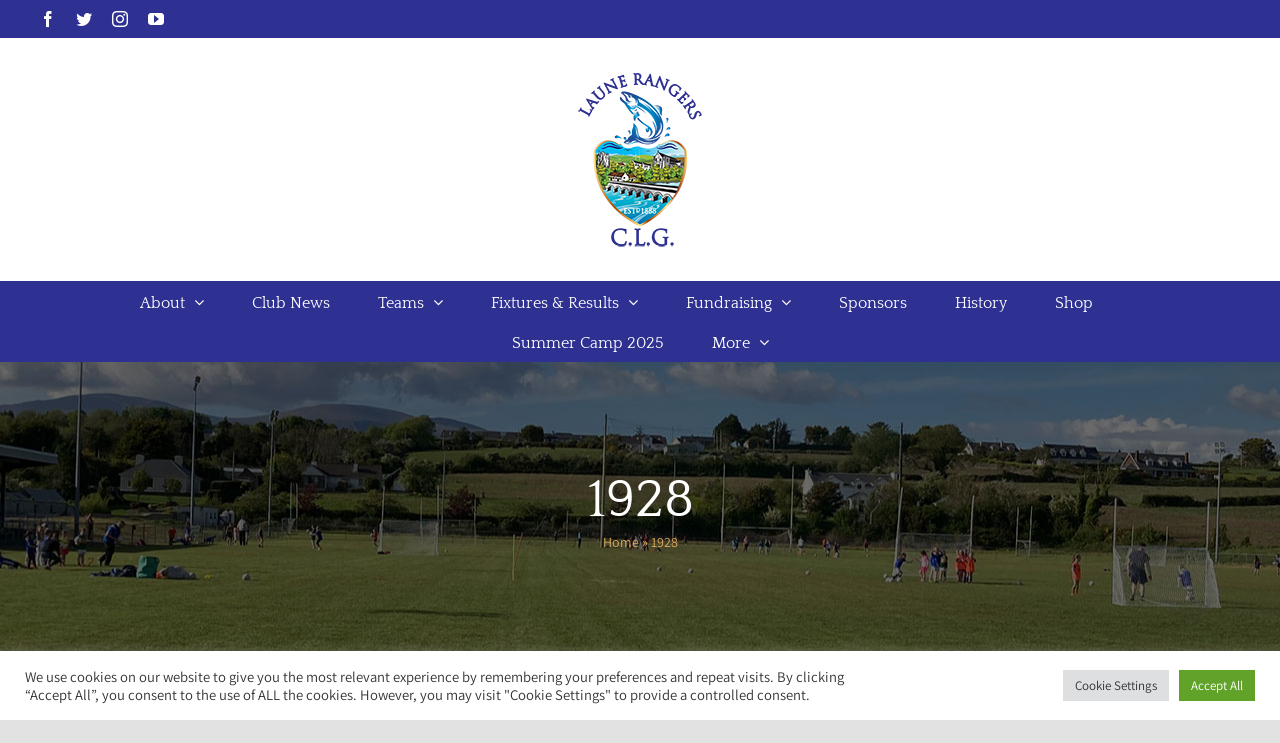

--- FILE ---
content_type: text/html; charset=UTF-8
request_url: https://launerangers.ie/1928-2/
body_size: 33260
content:
<!DOCTYPE html>
<html class="avada-html-layout-wide avada-html-header-position-top" lang="en-GB">
<head>
	<meta http-equiv="X-UA-Compatible" content="IE=edge" />
	<meta http-equiv="Content-Type" content="text/html; charset=utf-8"/>
	<meta name="viewport" content="width=device-width, initial-scale=1" />
	<meta name='robots' content='index, follow, max-image-preview:large, max-snippet:-1, max-video-preview:-1' />

	<!-- This site is optimized with the Yoast SEO plugin v26.4 - https://yoast.com/wordpress/plugins/seo/ -->
	<title>1928 - Laune Rangers GAA Club</title>
	<meta name="description" content="1928 - Laune Rangers is a GAA &amp; LGFA Club in Killorglin, Co.Kerry established in 1888. All-Ireland Senior Club Championship winners in 1996." />
	<link rel="canonical" href="https://launerangers.ie/1928-2/" />
	<meta property="og:locale" content="en_GB" />
	<meta property="og:type" content="article" />
	<meta property="og:title" content="1928 - Laune Rangers GAA Club" />
	<meta property="og:description" content="1928 - Laune Rangers is a GAA &amp; LGFA Club in Killorglin, Co.Kerry established in 1888. All-Ireland Senior Club Championship winners in 1996." />
	<meta property="og:url" content="https://launerangers.ie/1928-2/" />
	<meta property="og:site_name" content="Laune Rangers GAA Club" />
	<meta property="article:publisher" content="https://www.facebook.com/launerangers/" />
	<meta property="article:published_time" content="2014-02-03T12:36:03+00:00" />
	<meta property="article:modified_time" content="2021-08-30T15:52:49+00:00" />
	<meta property="og:image" content="https://launerangers.ie/wp-content/uploads/2021/06/Jerome-Conway-GAA144web0.jpg" />
	<meta property="og:image:width" content="800" />
	<meta property="og:image:height" content="506" />
	<meta property="og:image:type" content="image/jpeg" />
	<meta name="author" content="Laune Rangers" />
	<meta name="twitter:card" content="summary_large_image" />
	<meta name="twitter:creator" content="@LauneRangers" />
	<meta name="twitter:site" content="@LauneRangers" />
	<meta name="twitter:label1" content="Written by" />
	<meta name="twitter:data1" content="Laune Rangers" />
	<meta name="twitter:label2" content="Estimated reading time" />
	<meta name="twitter:data2" content="29 minutes" />
	<script type="application/ld+json" class="yoast-schema-graph">{"@context":"https://schema.org","@graph":[{"@type":"Article","@id":"https://launerangers.ie/1928-2/#article","isPartOf":{"@id":"https://launerangers.ie/1928-2/"},"author":{"name":"Laune Rangers","@id":"https://launerangers.ie/#/schema/person/e1e039913a9ddde676d18acb77ca7c86"},"headline":"1928","datePublished":"2014-02-03T12:36:03+00:00","dateModified":"2021-08-30T15:52:49+00:00","mainEntityOfPage":{"@id":"https://launerangers.ie/1928-2/"},"wordCount":6565,"publisher":{"@id":"https://launerangers.ie/#organization"},"image":{"@id":"https://launerangers.ie/1928-2/#primaryimage"},"thumbnailUrl":"https://launerangers.ie/wp-content/uploads/2021/06/Jerome-Conway-GAA144web0.jpg","articleSection":["1920-1939","History"],"inLanguage":"en-GB"},{"@type":"WebPage","@id":"https://launerangers.ie/1928-2/","url":"https://launerangers.ie/1928-2/","name":"1928 - Laune Rangers GAA Club","isPartOf":{"@id":"https://launerangers.ie/#website"},"primaryImageOfPage":{"@id":"https://launerangers.ie/1928-2/#primaryimage"},"image":{"@id":"https://launerangers.ie/1928-2/#primaryimage"},"thumbnailUrl":"https://launerangers.ie/wp-content/uploads/2021/06/Jerome-Conway-GAA144web0.jpg","datePublished":"2014-02-03T12:36:03+00:00","dateModified":"2021-08-30T15:52:49+00:00","description":"1928 - Laune Rangers is a GAA & LGFA Club in Killorglin, Co.Kerry established in 1888. All-Ireland Senior Club Championship winners in 1996.","breadcrumb":{"@id":"https://launerangers.ie/1928-2/#breadcrumb"},"inLanguage":"en-GB","potentialAction":[{"@type":"ReadAction","target":["https://launerangers.ie/1928-2/"]}]},{"@type":"ImageObject","inLanguage":"en-GB","@id":"https://launerangers.ie/1928-2/#primaryimage","url":"https://launerangers.ie/wp-content/uploads/2021/06/Jerome-Conway-GAA144web0.jpg","contentUrl":"https://launerangers.ie/wp-content/uploads/2021/06/Jerome-Conway-GAA144web0.jpg","width":800,"height":506,"caption":"Killorglin NS 1928 Front (l to r): Frank Paul McCarthy, Danny O Reilly, Willie Crowley, Paul O Shea, Eddie O Reilly. Centre: Ted Kennedy, John Joe Falvey, Mick O Connor, Ted Foley (capt.), Morgan O Brien, John O Riordan, James O Connor. Back: Liam McSweeney NT, Tim Curran, Tom O Connor, Paddy Foley, Jim Curran, John O Reilly, Stevie Foley."},{"@type":"BreadcrumbList","@id":"https://launerangers.ie/1928-2/#breadcrumb","itemListElement":[{"@type":"ListItem","position":1,"name":"Home","item":"https://launerangers.ie/"},{"@type":"ListItem","position":2,"name":"1928"}]},{"@type":"WebSite","@id":"https://launerangers.ie/#website","url":"https://launerangers.ie/","name":"Laune Rangers GAA Club","description":"","publisher":{"@id":"https://launerangers.ie/#organization"},"potentialAction":[{"@type":"SearchAction","target":{"@type":"EntryPoint","urlTemplate":"https://launerangers.ie/?s={search_term_string}"},"query-input":{"@type":"PropertyValueSpecification","valueRequired":true,"valueName":"search_term_string"}}],"inLanguage":"en-GB"},{"@type":"Organization","@id":"https://launerangers.ie/#organization","name":"Laune Rangers GAA Club","url":"https://launerangers.ie/","logo":{"@type":"ImageObject","inLanguage":"en-GB","@id":"https://launerangers.ie/#/schema/logo/image/","url":"https://launerangers.ie/wp-content/uploads/2021/06/logo1.png","contentUrl":"https://launerangers.ie/wp-content/uploads/2021/06/logo1.png","width":126,"height":180,"caption":"Laune Rangers GAA Club"},"image":{"@id":"https://launerangers.ie/#/schema/logo/image/"},"sameAs":["https://www.facebook.com/launerangers/","https://x.com/LauneRangers","https://www.instagram.com/laune.rangers.gaa","https://www.youtube.com/channel/UCCqdmaC9qGQuc9z9tRDbxvQ"]},{"@type":"Person","@id":"https://launerangers.ie/#/schema/person/e1e039913a9ddde676d18acb77ca7c86","name":"Laune Rangers","image":{"@type":"ImageObject","inLanguage":"en-GB","@id":"https://launerangers.ie/#/schema/person/image/","url":"https://secure.gravatar.com/avatar/46856ab8daaa8f1e757f891702d82bc0e7feaa666b2a80799784df5f560e5b0e?s=96&d=mm&r=g","contentUrl":"https://secure.gravatar.com/avatar/46856ab8daaa8f1e757f891702d82bc0e7feaa666b2a80799784df5f560e5b0e?s=96&d=mm&r=g","caption":"Laune Rangers"}}]}</script>
	<!-- / Yoast SEO plugin. -->


<link rel="alternate" type="application/rss+xml" title="Laune Rangers GAA Club &raquo; Feed" href="https://launerangers.ie/feed/" />
<link rel="alternate" type="application/rss+xml" title="Laune Rangers GAA Club &raquo; Comments Feed" href="https://launerangers.ie/comments/feed/" />
					<link rel="shortcut icon" href="https://launerangers.ie/wp-content/uploads/2021/06/faviconx64.png" type="image/x-icon" />
		
					<!-- Apple Touch Icon -->
			<link rel="apple-touch-icon" sizes="180x180" href="https://launerangers.ie/wp-content/uploads/2021/06/faviconx180.png">
		
					<!-- Android Icon -->
			<link rel="icon" sizes="192x192" href="https://launerangers.ie/wp-content/uploads/2021/06/faviconx120.png">
		
					<!-- MS Edge Icon -->
			<meta name="msapplication-TileImage" content="https://launerangers.ie/wp-content/uploads/2021/06/faviconx152.png">
				<link rel="alternate" title="oEmbed (JSON)" type="application/json+oembed" href="https://launerangers.ie/wp-json/oembed/1.0/embed?url=https%3A%2F%2Flaunerangers.ie%2F1928-2%2F" />
<link rel="alternate" title="oEmbed (XML)" type="text/xml+oembed" href="https://launerangers.ie/wp-json/oembed/1.0/embed?url=https%3A%2F%2Flaunerangers.ie%2F1928-2%2F&#038;format=xml" />
<style id='wp-img-auto-sizes-contain-inline-css' type='text/css'>
img:is([sizes=auto i],[sizes^="auto," i]){contain-intrinsic-size:3000px 1500px}
/*# sourceURL=wp-img-auto-sizes-contain-inline-css */
</style>
<link rel='stylesheet' id='wp-components-css' href='https://launerangers.ie/wp-includes/css/dist/components/style.min.css' type='text/css' media='all' />
<link rel='stylesheet' id='wp-preferences-css' href='https://launerangers.ie/wp-includes/css/dist/preferences/style.min.css' type='text/css' media='all' />
<link rel='stylesheet' id='wp-block-editor-css' href='https://launerangers.ie/wp-includes/css/dist/block-editor/style.min.css' type='text/css' media='all' />
<link rel='stylesheet' id='popup-maker-block-library-style-css' href='https://launerangers.ie/wp-content/plugins/popup-maker/dist/packages/block-library-style.css' type='text/css' media='all' />
<link rel='stylesheet' id='cookie-law-info-css' href='https://launerangers.ie/wp-content/plugins/cookie-law-info/legacy/public/css/cookie-law-info-public.css' type='text/css' media='all' />
<link rel='stylesheet' id='cookie-law-info-gdpr-css' href='https://launerangers.ie/wp-content/plugins/cookie-law-info/legacy/public/css/cookie-law-info-gdpr.css' type='text/css' media='all' />
<link rel='stylesheet' id='wpclubmanager-general-css' href='//launerangers.ie/wp-content/plugins/wp-club-manager/assets/css/wpclubmanager.css' type='text/css' media='all' />
<link rel='stylesheet' id='leaflet-styles-css' href='//launerangers.ie/wp-content/plugins/wp-club-manager/assets/js/vendor/leaflet/leaflet.css' type='text/css' media='all' />
<link rel='stylesheet' id='eeb-css-frontend-css' href='https://launerangers.ie/wp-content/plugins/email-encoder-bundle/core/includes/assets/css/style.css' type='text/css' media='all' />
<link rel='stylesheet' id='dashicons-css' href='https://launerangers.ie/wp-includes/css/dashicons.min.css' type='text/css' media='all' />
<link rel='stylesheet' id='mimetypes-link-icons-css' href='https://launerangers.ie/wp-content/plugins/mimetypes-link-icons/css/style.php?cssvars=bXRsaV9oZWlnaHQ9MTYmbXRsaV9pbWFnZV90eXBlPXBuZyZtdGxpX2xlZnRvcnJpZ2h0PWxlZnQmYWN0aXZlX3R5cGVzPXBkZg%3D&#038;ver=3.0' type='text/css' media='all' />
<link rel='stylesheet' id='popup-maker-site-css' href='//launerangers.ie/wp-content/uploads/pum/pum-site-styles.css?generated=1724385772&#038;ver=1.21.5' type='text/css' media='all' />
<link rel='stylesheet' id='fusion-dynamic-css-css' href='https://launerangers.ie/wp-content/uploads/fusion-styles/a3da07ba73d1b6258d62bc6aa02139a7.min.css' type='text/css' media='all' />
<!--n2css--><!--n2js--><script type="text/javascript" src="https://launerangers.ie/wp-includes/js/jquery/jquery.min.js" id="jquery-core-js"></script>
<script type="text/javascript" id="cookie-law-info-js-extra">
/* <![CDATA[ */
var Cli_Data = {"nn_cookie_ids":[],"cookielist":[],"non_necessary_cookies":[],"ccpaEnabled":"","ccpaRegionBased":"","ccpaBarEnabled":"","strictlyEnabled":["necessary","obligatoire"],"ccpaType":"gdpr","js_blocking":"1","custom_integration":"","triggerDomRefresh":"","secure_cookies":""};
var cli_cookiebar_settings = {"animate_speed_hide":"500","animate_speed_show":"500","background":"#FFF","border":"#b1a6a6c2","border_on":"","button_1_button_colour":"#61a229","button_1_button_hover":"#4e8221","button_1_link_colour":"#fff","button_1_as_button":"1","button_1_new_win":"","button_2_button_colour":"#333","button_2_button_hover":"#292929","button_2_link_colour":"#444","button_2_as_button":"","button_2_hidebar":"","button_3_button_colour":"#dedfe0","button_3_button_hover":"#b2b2b3","button_3_link_colour":"#333333","button_3_as_button":"1","button_3_new_win":"","button_4_button_colour":"#dedfe0","button_4_button_hover":"#b2b2b3","button_4_link_colour":"#333333","button_4_as_button":"1","button_7_button_colour":"#61a229","button_7_button_hover":"#4e8221","button_7_link_colour":"#fff","button_7_as_button":"1","button_7_new_win":"","font_family":"inherit","header_fix":"","notify_animate_hide":"1","notify_animate_show":"","notify_div_id":"#cookie-law-info-bar","notify_position_horizontal":"right","notify_position_vertical":"bottom","scroll_close":"","scroll_close_reload":"","accept_close_reload":"","reject_close_reload":"","showagain_tab":"","showagain_background":"#fff","showagain_border":"#000","showagain_div_id":"#cookie-law-info-again","showagain_x_position":"100px","text":"#333333","show_once_yn":"","show_once":"10000","logging_on":"","as_popup":"","popup_overlay":"1","bar_heading_text":"","cookie_bar_as":"banner","popup_showagain_position":"bottom-right","widget_position":"left"};
var log_object = {"ajax_url":"https://launerangers.ie/wp-admin/admin-ajax.php"};
//# sourceURL=cookie-law-info-js-extra
/* ]]> */
</script>
<script type="text/javascript" src="https://launerangers.ie/wp-content/plugins/cookie-law-info/legacy/public/js/cookie-law-info-public.js" id="cookie-law-info-js"></script>
<script type="text/javascript" src="https://launerangers.ie/wp-content/plugins/email-encoder-bundle/core/includes/assets/js/custom.js" id="eeb-js-frontend-js"></script>
<link rel="https://api.w.org/" href="https://launerangers.ie/wp-json/" /><link rel="alternate" title="JSON" type="application/json" href="https://launerangers.ie/wp-json/wp/v2/posts/1134" /><link rel="EditURI" type="application/rsd+xml" title="RSD" href="https://launerangers.ie/xmlrpc.php?rsd" />
<meta name="generator" content="WordPress 6.9" />
<link rel='shortlink' href='https://launerangers.ie/?p=1134' />


<!-- WP Club Manager Version -->
<meta name="generator" content="WP Club Manager 2.2.17" />

<style type="text/css" id="css-fb-visibility">@media screen and (max-width: 640px){.fusion-no-small-visibility{display:none !important;}body .sm-text-align-center{text-align:center !important;}body .sm-text-align-left{text-align:left !important;}body .sm-text-align-right{text-align:right !important;}body .sm-flex-align-center{justify-content:center !important;}body .sm-flex-align-flex-start{justify-content:flex-start !important;}body .sm-flex-align-flex-end{justify-content:flex-end !important;}body .sm-mx-auto{margin-left:auto !important;margin-right:auto !important;}body .sm-ml-auto{margin-left:auto !important;}body .sm-mr-auto{margin-right:auto !important;}body .fusion-absolute-position-small{position:absolute;top:auto;width:100%;}.awb-sticky.awb-sticky-small{ position: sticky; top: var(--awb-sticky-offset,0); }}@media screen and (min-width: 641px) and (max-width: 1024px){.fusion-no-medium-visibility{display:none !important;}body .md-text-align-center{text-align:center !important;}body .md-text-align-left{text-align:left !important;}body .md-text-align-right{text-align:right !important;}body .md-flex-align-center{justify-content:center !important;}body .md-flex-align-flex-start{justify-content:flex-start !important;}body .md-flex-align-flex-end{justify-content:flex-end !important;}body .md-mx-auto{margin-left:auto !important;margin-right:auto !important;}body .md-ml-auto{margin-left:auto !important;}body .md-mr-auto{margin-right:auto !important;}body .fusion-absolute-position-medium{position:absolute;top:auto;width:100%;}.awb-sticky.awb-sticky-medium{ position: sticky; top: var(--awb-sticky-offset,0); }}@media screen and (min-width: 1025px){.fusion-no-large-visibility{display:none !important;}body .lg-text-align-center{text-align:center !important;}body .lg-text-align-left{text-align:left !important;}body .lg-text-align-right{text-align:right !important;}body .lg-flex-align-center{justify-content:center !important;}body .lg-flex-align-flex-start{justify-content:flex-start !important;}body .lg-flex-align-flex-end{justify-content:flex-end !important;}body .lg-mx-auto{margin-left:auto !important;margin-right:auto !important;}body .lg-ml-auto{margin-left:auto !important;}body .lg-mr-auto{margin-right:auto !important;}body .fusion-absolute-position-large{position:absolute;top:auto;width:100%;}.awb-sticky.awb-sticky-large{ position: sticky; top: var(--awb-sticky-offset,0); }}</style>		<script type="text/javascript">
			var doc = document.documentElement;
			doc.setAttribute( 'data-useragent', navigator.userAgent );
		</script>
		
	<!-- Global site tag (gtag.js) - Google Analytics -->
<script async src="https://www.googletagmanager.com/gtag/js?id=UA-38182289-1"></script>
<script>
  window.dataLayer = window.dataLayer || [];
  function gtag(){dataLayer.push(arguments);}
  gtag('js', new Date());
  gtag('config', 'UA-38182289-1');
</script><style id='global-styles-inline-css' type='text/css'>
:root{--wp--preset--aspect-ratio--square: 1;--wp--preset--aspect-ratio--4-3: 4/3;--wp--preset--aspect-ratio--3-4: 3/4;--wp--preset--aspect-ratio--3-2: 3/2;--wp--preset--aspect-ratio--2-3: 2/3;--wp--preset--aspect-ratio--16-9: 16/9;--wp--preset--aspect-ratio--9-16: 9/16;--wp--preset--color--black: #000000;--wp--preset--color--cyan-bluish-gray: #abb8c3;--wp--preset--color--white: #ffffff;--wp--preset--color--pale-pink: #f78da7;--wp--preset--color--vivid-red: #cf2e2e;--wp--preset--color--luminous-vivid-orange: #ff6900;--wp--preset--color--luminous-vivid-amber: #fcb900;--wp--preset--color--light-green-cyan: #7bdcb5;--wp--preset--color--vivid-green-cyan: #00d084;--wp--preset--color--pale-cyan-blue: #8ed1fc;--wp--preset--color--vivid-cyan-blue: #0693e3;--wp--preset--color--vivid-purple: #9b51e0;--wp--preset--gradient--vivid-cyan-blue-to-vivid-purple: linear-gradient(135deg,rgb(6,147,227) 0%,rgb(155,81,224) 100%);--wp--preset--gradient--light-green-cyan-to-vivid-green-cyan: linear-gradient(135deg,rgb(122,220,180) 0%,rgb(0,208,130) 100%);--wp--preset--gradient--luminous-vivid-amber-to-luminous-vivid-orange: linear-gradient(135deg,rgb(252,185,0) 0%,rgb(255,105,0) 100%);--wp--preset--gradient--luminous-vivid-orange-to-vivid-red: linear-gradient(135deg,rgb(255,105,0) 0%,rgb(207,46,46) 100%);--wp--preset--gradient--very-light-gray-to-cyan-bluish-gray: linear-gradient(135deg,rgb(238,238,238) 0%,rgb(169,184,195) 100%);--wp--preset--gradient--cool-to-warm-spectrum: linear-gradient(135deg,rgb(74,234,220) 0%,rgb(151,120,209) 20%,rgb(207,42,186) 40%,rgb(238,44,130) 60%,rgb(251,105,98) 80%,rgb(254,248,76) 100%);--wp--preset--gradient--blush-light-purple: linear-gradient(135deg,rgb(255,206,236) 0%,rgb(152,150,240) 100%);--wp--preset--gradient--blush-bordeaux: linear-gradient(135deg,rgb(254,205,165) 0%,rgb(254,45,45) 50%,rgb(107,0,62) 100%);--wp--preset--gradient--luminous-dusk: linear-gradient(135deg,rgb(255,203,112) 0%,rgb(199,81,192) 50%,rgb(65,88,208) 100%);--wp--preset--gradient--pale-ocean: linear-gradient(135deg,rgb(255,245,203) 0%,rgb(182,227,212) 50%,rgb(51,167,181) 100%);--wp--preset--gradient--electric-grass: linear-gradient(135deg,rgb(202,248,128) 0%,rgb(113,206,126) 100%);--wp--preset--gradient--midnight: linear-gradient(135deg,rgb(2,3,129) 0%,rgb(40,116,252) 100%);--wp--preset--font-size--small: 12px;--wp--preset--font-size--medium: 20px;--wp--preset--font-size--large: 24px;--wp--preset--font-size--x-large: 42px;--wp--preset--font-size--normal: 16px;--wp--preset--font-size--xlarge: 32px;--wp--preset--font-size--huge: 48px;--wp--preset--spacing--20: 0.44rem;--wp--preset--spacing--30: 0.67rem;--wp--preset--spacing--40: 1rem;--wp--preset--spacing--50: 1.5rem;--wp--preset--spacing--60: 2.25rem;--wp--preset--spacing--70: 3.38rem;--wp--preset--spacing--80: 5.06rem;--wp--preset--shadow--natural: 6px 6px 9px rgba(0, 0, 0, 0.2);--wp--preset--shadow--deep: 12px 12px 50px rgba(0, 0, 0, 0.4);--wp--preset--shadow--sharp: 6px 6px 0px rgba(0, 0, 0, 0.2);--wp--preset--shadow--outlined: 6px 6px 0px -3px rgb(255, 255, 255), 6px 6px rgb(0, 0, 0);--wp--preset--shadow--crisp: 6px 6px 0px rgb(0, 0, 0);}:where(.is-layout-flex){gap: 0.5em;}:where(.is-layout-grid){gap: 0.5em;}body .is-layout-flex{display: flex;}.is-layout-flex{flex-wrap: wrap;align-items: center;}.is-layout-flex > :is(*, div){margin: 0;}body .is-layout-grid{display: grid;}.is-layout-grid > :is(*, div){margin: 0;}:where(.wp-block-columns.is-layout-flex){gap: 2em;}:where(.wp-block-columns.is-layout-grid){gap: 2em;}:where(.wp-block-post-template.is-layout-flex){gap: 1.25em;}:where(.wp-block-post-template.is-layout-grid){gap: 1.25em;}.has-black-color{color: var(--wp--preset--color--black) !important;}.has-cyan-bluish-gray-color{color: var(--wp--preset--color--cyan-bluish-gray) !important;}.has-white-color{color: var(--wp--preset--color--white) !important;}.has-pale-pink-color{color: var(--wp--preset--color--pale-pink) !important;}.has-vivid-red-color{color: var(--wp--preset--color--vivid-red) !important;}.has-luminous-vivid-orange-color{color: var(--wp--preset--color--luminous-vivid-orange) !important;}.has-luminous-vivid-amber-color{color: var(--wp--preset--color--luminous-vivid-amber) !important;}.has-light-green-cyan-color{color: var(--wp--preset--color--light-green-cyan) !important;}.has-vivid-green-cyan-color{color: var(--wp--preset--color--vivid-green-cyan) !important;}.has-pale-cyan-blue-color{color: var(--wp--preset--color--pale-cyan-blue) !important;}.has-vivid-cyan-blue-color{color: var(--wp--preset--color--vivid-cyan-blue) !important;}.has-vivid-purple-color{color: var(--wp--preset--color--vivid-purple) !important;}.has-black-background-color{background-color: var(--wp--preset--color--black) !important;}.has-cyan-bluish-gray-background-color{background-color: var(--wp--preset--color--cyan-bluish-gray) !important;}.has-white-background-color{background-color: var(--wp--preset--color--white) !important;}.has-pale-pink-background-color{background-color: var(--wp--preset--color--pale-pink) !important;}.has-vivid-red-background-color{background-color: var(--wp--preset--color--vivid-red) !important;}.has-luminous-vivid-orange-background-color{background-color: var(--wp--preset--color--luminous-vivid-orange) !important;}.has-luminous-vivid-amber-background-color{background-color: var(--wp--preset--color--luminous-vivid-amber) !important;}.has-light-green-cyan-background-color{background-color: var(--wp--preset--color--light-green-cyan) !important;}.has-vivid-green-cyan-background-color{background-color: var(--wp--preset--color--vivid-green-cyan) !important;}.has-pale-cyan-blue-background-color{background-color: var(--wp--preset--color--pale-cyan-blue) !important;}.has-vivid-cyan-blue-background-color{background-color: var(--wp--preset--color--vivid-cyan-blue) !important;}.has-vivid-purple-background-color{background-color: var(--wp--preset--color--vivid-purple) !important;}.has-black-border-color{border-color: var(--wp--preset--color--black) !important;}.has-cyan-bluish-gray-border-color{border-color: var(--wp--preset--color--cyan-bluish-gray) !important;}.has-white-border-color{border-color: var(--wp--preset--color--white) !important;}.has-pale-pink-border-color{border-color: var(--wp--preset--color--pale-pink) !important;}.has-vivid-red-border-color{border-color: var(--wp--preset--color--vivid-red) !important;}.has-luminous-vivid-orange-border-color{border-color: var(--wp--preset--color--luminous-vivid-orange) !important;}.has-luminous-vivid-amber-border-color{border-color: var(--wp--preset--color--luminous-vivid-amber) !important;}.has-light-green-cyan-border-color{border-color: var(--wp--preset--color--light-green-cyan) !important;}.has-vivid-green-cyan-border-color{border-color: var(--wp--preset--color--vivid-green-cyan) !important;}.has-pale-cyan-blue-border-color{border-color: var(--wp--preset--color--pale-cyan-blue) !important;}.has-vivid-cyan-blue-border-color{border-color: var(--wp--preset--color--vivid-cyan-blue) !important;}.has-vivid-purple-border-color{border-color: var(--wp--preset--color--vivid-purple) !important;}.has-vivid-cyan-blue-to-vivid-purple-gradient-background{background: var(--wp--preset--gradient--vivid-cyan-blue-to-vivid-purple) !important;}.has-light-green-cyan-to-vivid-green-cyan-gradient-background{background: var(--wp--preset--gradient--light-green-cyan-to-vivid-green-cyan) !important;}.has-luminous-vivid-amber-to-luminous-vivid-orange-gradient-background{background: var(--wp--preset--gradient--luminous-vivid-amber-to-luminous-vivid-orange) !important;}.has-luminous-vivid-orange-to-vivid-red-gradient-background{background: var(--wp--preset--gradient--luminous-vivid-orange-to-vivid-red) !important;}.has-very-light-gray-to-cyan-bluish-gray-gradient-background{background: var(--wp--preset--gradient--very-light-gray-to-cyan-bluish-gray) !important;}.has-cool-to-warm-spectrum-gradient-background{background: var(--wp--preset--gradient--cool-to-warm-spectrum) !important;}.has-blush-light-purple-gradient-background{background: var(--wp--preset--gradient--blush-light-purple) !important;}.has-blush-bordeaux-gradient-background{background: var(--wp--preset--gradient--blush-bordeaux) !important;}.has-luminous-dusk-gradient-background{background: var(--wp--preset--gradient--luminous-dusk) !important;}.has-pale-ocean-gradient-background{background: var(--wp--preset--gradient--pale-ocean) !important;}.has-electric-grass-gradient-background{background: var(--wp--preset--gradient--electric-grass) !important;}.has-midnight-gradient-background{background: var(--wp--preset--gradient--midnight) !important;}.has-small-font-size{font-size: var(--wp--preset--font-size--small) !important;}.has-medium-font-size{font-size: var(--wp--preset--font-size--medium) !important;}.has-large-font-size{font-size: var(--wp--preset--font-size--large) !important;}.has-x-large-font-size{font-size: var(--wp--preset--font-size--x-large) !important;}
/*# sourceURL=global-styles-inline-css */
</style>
<link rel='stylesheet' id='cookie-law-info-table-css' href='https://launerangers.ie/wp-content/plugins/cookie-law-info/legacy/public/css/cookie-law-info-table.css' type='text/css' media='all' />
</head>

<body class="wp-singular post-template-default single single-post postid-1134 single-format-standard wp-theme-launerangers wp-child-theme-launerangers-child fusion-image-hovers fusion-pagination-sizing fusion-button_type-flat fusion-button_span-no fusion-button_gradient-linear avada-image-rollover-circle-yes avada-image-rollover-yes avada-image-rollover-direction-left fusion-body ltr fusion-sticky-header no-tablet-sticky-header no-mobile-sticky-header no-mobile-slidingbar no-mobile-totop fusion-disable-outline fusion-sub-menu-fade mobile-logo-pos-center layout-wide-mode avada-has-boxed-modal-shadow- layout-scroll-offset-full avada-has-zero-margin-offset-top fusion-top-header menu-text-align-center mobile-menu-design-modern fusion-show-pagination-text fusion-header-layout-v5 avada-responsive avada-footer-fx-none avada-menu-highlight-style-bar fusion-search-form-clean fusion-main-menu-search-overlay fusion-avatar-circle avada-dropdown-styles avada-blog-layout-grid avada-blog-archive-layout-medium avada-header-shadow-no avada-menu-icon-position-left avada-has-megamenu-shadow avada-has-breadcrumb-mobile-hidden avada-has-pagetitlebar-retina-bg-image avada-has-titlebar-bar_and_content avada-header-border-color-full-transparent avada-has-pagination-width_height avada-flyout-menu-direction-fade avada-ec-views-v1" data-awb-post-id="1134">
		<a class="skip-link screen-reader-text" href="#content">Skip to content</a>

	<div id="boxed-wrapper">
		
		<div id="wrapper" class="fusion-wrapper">
			<div id="home" style="position:relative;top:-1px;"></div>
							
					
			<header class="fusion-header-wrapper">
				<div class="fusion-header-v5 fusion-logo-alignment fusion-logo-center fusion-sticky-menu- fusion-sticky-logo-1 fusion-mobile-logo-1 fusion-sticky-menu-only fusion-header-menu-align-center fusion-mobile-menu-design-modern">
					
<div class="fusion-secondary-header">
	<div class="fusion-row">
					<div class="fusion-alignleft">
				<div class="fusion-social-links-header"><div class="fusion-social-networks"><div class="fusion-social-networks-wrapper"><a  class="fusion-social-network-icon fusion-tooltip fusion-facebook awb-icon-facebook" style data-placement="bottom" data-title="Facebook" data-toggle="tooltip" title="Facebook" href="https://www.facebook.com/launerangers/" target="_blank" rel="noreferrer"><span class="screen-reader-text">Facebook</span></a><a  class="fusion-social-network-icon fusion-tooltip fusion-twitter awb-icon-twitter" style data-placement="bottom" data-title="Twitter" data-toggle="tooltip" title="Twitter" href="https://twitter.com/LauneRangers" target="_blank" rel="noopener noreferrer"><span class="screen-reader-text">Twitter</span></a><a  class="fusion-social-network-icon fusion-tooltip fusion-instagram awb-icon-instagram" style data-placement="bottom" data-title="Instagram" data-toggle="tooltip" title="Instagram" href="https://www.instagram.com/laune.rangers.gaa" target="_blank" rel="noopener noreferrer"><span class="screen-reader-text">Instagram</span></a><a  class="fusion-social-network-icon fusion-tooltip fusion-youtube awb-icon-youtube" style data-placement="bottom" data-title="YouTube" data-toggle="tooltip" title="YouTube" href="https://www.youtube.com/channel/UCCqdmaC9qGQuc9z9tRDbxvQ" target="_blank" rel="noopener noreferrer"><span class="screen-reader-text">YouTube</span></a></div></div></div>			</div>
							<div class="fusion-alignright">
				<nav class="fusion-secondary-menu" role="navigation" aria-label="Secondary Menu"></nav>			</div>
			</div>
</div>
<div class="fusion-header-sticky-height"></div>
<div class="fusion-sticky-header-wrapper"> <!-- start fusion sticky header wrapper -->
	<div class="fusion-header">
		<div class="fusion-row">
							<div class="fusion-logo" data-margin-top="31px" data-margin-bottom="31px" data-margin-left="0px" data-margin-right="0px">
			<a class="fusion-logo-link"  href="https://launerangers.ie/" >

						<!-- standard logo -->
			<img src="https://launerangers.ie/wp-content/uploads/2021/06/logo1.png" srcset="https://launerangers.ie/wp-content/uploads/2021/06/logo1.png 1x, https://launerangers.ie/wp-content/uploads/2021/06/logo1x2.png 2x" width="126" height="180" style="max-height:180px;height:auto;" alt="Laune Rangers GAA Club Logo" data-retina_logo_url="https://launerangers.ie/wp-content/uploads/2021/06/logo1x2.png" class="fusion-standard-logo" />

											<!-- mobile logo -->
				<img src="https://launerangers.ie/wp-content/uploads/2021/06/logo1.png" srcset="https://launerangers.ie/wp-content/uploads/2021/06/logo1.png 1x, https://launerangers.ie/wp-content/uploads/2021/06/logo1x2.png 2x" width="126" height="180" style="max-height:180px;height:auto;" alt="Laune Rangers GAA Club Logo" data-retina_logo_url="https://launerangers.ie/wp-content/uploads/2021/06/logo1x2.png" class="fusion-mobile-logo" />
			
											<!-- sticky header logo -->
				<img src="https://launerangers.ie/wp-content/uploads/2021/06/logo1.png" srcset="https://launerangers.ie/wp-content/uploads/2021/06/logo1.png 1x, https://launerangers.ie/wp-content/uploads/2021/06/logo1x2.png 2x" width="126" height="180" style="max-height:180px;height:auto;" alt="Laune Rangers GAA Club Logo" data-retina_logo_url="https://launerangers.ie/wp-content/uploads/2021/06/logo1x2.png" class="fusion-sticky-logo" />
					</a>
		</div>
								<div class="fusion-mobile-menu-icons">
							<a href="#" class="fusion-icon awb-icon-bars" aria-label="Toggle mobile menu" aria-expanded="false"></a>
		
		
		
			</div>
			
					</div>
	</div>
	<div class="fusion-secondary-main-menu">
		<div class="fusion-row">
			<nav class="fusion-main-menu" aria-label="Main Menu"><div class="fusion-overlay-search">		<form role="search" class="searchform fusion-search-form  fusion-search-form-clean" method="get" action="https://launerangers.ie/">
			<div class="fusion-search-form-content">

				
				<div class="fusion-search-field search-field">
					<label><span class="screen-reader-text">Search for:</span>
													<input type="search" value="" name="s" class="s" placeholder="Search..." required aria-required="true" aria-label="Search..."/>
											</label>
				</div>
				<div class="fusion-search-button search-button">
					<input type="submit" class="fusion-search-submit searchsubmit" aria-label="Search" value="&#xf002;" />
									</div>

				
			</div>


			
		</form>
		<div class="fusion-search-spacer"></div><a href="#" role="button" aria-label="Close Search" class="fusion-close-search"></a></div><ul id="menu-topmenu" class="fusion-menu"><li  id="menu-item-2914"  class="menu-item menu-item-type-custom menu-item-object-custom menu-item-has-children menu-item-2914 fusion-dropdown-menu"  data-item-id="2914"><a  href="#" class="fusion-bar-highlight"><span class="menu-text">About</span> <span class="fusion-caret"><i class="fusion-dropdown-indicator" aria-hidden="true"></i></span></a><ul class="sub-menu"><li  id="menu-item-3308"  class="menu-item menu-item-type-post_type menu-item-object-page menu-item-3308 fusion-dropdown-submenu" ><a  href="https://launerangers.ie/roll-of-honour/" class="fusion-bar-highlight"><span>Roll of Honour</span></a></li><li  id="menu-item-4212"  class="menu-item menu-item-type-post_type menu-item-object-page menu-item-4212 fusion-dropdown-submenu" ><a  href="https://launerangers.ie/executive/" class="fusion-bar-highlight"><span>Executive</span></a></li><li  id="menu-item-236"  class="menu-item menu-item-type-post_type menu-item-object-page menu-item-236 fusion-dropdown-submenu" ><a  href="https://launerangers.ie/gallery/" class="fusion-bar-highlight"><span>Gallery</span></a></li><li  id="menu-item-237"  class="menu-item menu-item-type-post_type menu-item-object-page menu-item-237 fusion-dropdown-submenu" ><a  href="https://launerangers.ie/membership/" class="fusion-bar-highlight"><span>Membership</span></a></li><li  id="menu-item-3337"  class="menu-item menu-item-type-post_type menu-item-object-page menu-item-3337 fusion-dropdown-submenu" ><a  href="https://launerangers.ie/facilities/" class="fusion-bar-highlight"><span>Facilities</span></a></li><li  id="menu-item-2903"  class="menu-item menu-item-type-post_type menu-item-object-page menu-item-privacy-policy menu-item-2903 fusion-dropdown-submenu" ><a  href="https://launerangers.ie/privacy/" class="fusion-bar-highlight"><span>Privacy Policy</span></a></li><li  id="menu-item-204"  class="menu-item menu-item-type-post_type menu-item-object-page menu-item-204 fusion-dropdown-submenu" ><a  href="https://launerangers.ie/contact/" class="fusion-bar-highlight"><span>Contact</span></a></li></ul></li><li  id="menu-item-285"  class="menu-item menu-item-type-post_type menu-item-object-page menu-item-285"  data-item-id="285"><a  href="https://launerangers.ie/news/" class="fusion-bar-highlight"><span class="menu-text">Club News</span></a></li><li  id="menu-item-244"  class="menu-item menu-item-type-custom menu-item-object-custom menu-item-has-children menu-item-244 fusion-dropdown-menu"  data-item-id="244"><a  href="#" class="fusion-bar-highlight"><span class="menu-text">Teams</span> <span class="fusion-caret"><i class="fusion-dropdown-indicator" aria-hidden="true"></i></span></a><ul class="sub-menu"><li  id="menu-item-2402"  class="menu-item menu-item-type-post_type menu-item-object-page menu-item-2402 fusion-dropdown-submenu" ><a  href="https://launerangers.ie/teams/senior/" class="fusion-bar-highlight"><span>Senior</span></a></li><li  id="menu-item-222"  class="menu-item menu-item-type-post_type menu-item-object-page menu-item-222 fusion-dropdown-submenu" ><a  href="https://launerangers.ie/teams/minor/" class="fusion-bar-highlight"><span>Minor</span></a></li><li  id="menu-item-221"  class="menu-item menu-item-type-post_type menu-item-object-page menu-item-221 fusion-dropdown-submenu" ><a  href="https://launerangers.ie/teams/ladies/" class="fusion-bar-highlight"><span>Ladies</span></a></li><li  id="menu-item-225"  class="menu-item menu-item-type-post_type menu-item-object-page menu-item-225 fusion-dropdown-submenu" ><a  href="https://launerangers.ie/teams/og/" class="fusion-bar-highlight"><span>Bord na nÓg</span></a></li></ul></li><li  id="menu-item-243"  class="menu-item menu-item-type-custom menu-item-object-custom menu-item-has-children menu-item-243 fusion-dropdown-menu"  data-item-id="243"><a  href="#" class="fusion-bar-highlight"><span class="menu-text">Fixtures &#038; Results</span> <span class="fusion-caret"><i class="fusion-dropdown-indicator" aria-hidden="true"></i></span></a><ul class="sub-menu"><li  id="menu-item-5645"  class="menu-item menu-item-type-post_type menu-item-object-page menu-item-5645 fusion-dropdown-submenu" ><a  href="https://launerangers.ie/fixtures/upcoming-fixtures-latest-results/" class="fusion-bar-highlight"><span>Upcoming Fixtures/Latest Results</span></a></li><li  id="menu-item-2401"  class="menu-item menu-item-type-post_type menu-item-object-page menu-item-2401 fusion-dropdown-submenu" ><a  href="https://launerangers.ie/fixtures/senior/" class="fusion-bar-highlight"><span>Senior Men</span></a></li><li  id="menu-item-3777"  class="menu-item menu-item-type-post_type menu-item-object-page menu-item-3777 fusion-dropdown-submenu" ><a  href="https://launerangers.ie/fixtures/under-20/" class="fusion-bar-highlight"><span>Under 21 Men</span></a></li><li  id="menu-item-208"  class="menu-item menu-item-type-post_type menu-item-object-page menu-item-208 fusion-dropdown-submenu" ><a  href="https://launerangers.ie/fixtures/minor/" class="fusion-bar-highlight"><span>Minor Boys</span></a></li><li  id="menu-item-5790"  class="menu-item menu-item-type-post_type menu-item-object-page menu-item-5790 fusion-dropdown-submenu" ><a  href="https://launerangers.ie/senior-ladies-3/" class="fusion-bar-highlight"><span>Senior Ladies</span></a></li><li  id="menu-item-207"  class="menu-item menu-item-type-post_type menu-item-object-page menu-item-207 fusion-dropdown-submenu" ><a  href="https://launerangers.ie/fixtures/ladies/" class="fusion-bar-highlight"><span>Underage LGFA</span></a></li><li  id="menu-item-212"  class="menu-item menu-item-type-post_type menu-item-object-page menu-item-212 fusion-dropdown-submenu" ><a  href="https://launerangers.ie/fixtures/og/" class="fusion-bar-highlight"><span>Bord na nÓg</span></a></li></ul></li><li  id="menu-item-2921"  class="menu-item menu-item-type-custom menu-item-object-custom menu-item-has-children menu-item-2921 fusion-dropdown-menu"  data-item-id="2921"><a  href="#" class="fusion-bar-highlight"><span class="menu-text">Fundraising</span> <span class="fusion-caret"><i class="fusion-dropdown-indicator" aria-hidden="true"></i></span></a><ul class="sub-menu"><li  id="menu-item-283"  class="menu-item menu-item-type-custom menu-item-object-custom menu-item-283 fusion-dropdown-submenu" ><a  target="_blank" rel="noopener noreferrer" href="https://play.clubforce.com/play_newa.asp?ll_id=496" class="fusion-bar-highlight"><span>Lotto</span></a></li><li  id="menu-item-5985"  class="menu-item menu-item-type-post_type menu-item-object-page menu-item-5985 fusion-dropdown-submenu" ><a  title="https://launerangers.ie/puckfair2025/" target="_blank" rel="noopener noreferrer" href="https://launerangers.ie/puckfair2025/" class="fusion-bar-highlight"><span>Puck Fair Thousandaire Fundraiser 2025</span></a></li><li  id="menu-item-4812"  class="menu-item menu-item-type-custom menu-item-object-custom menu-item-4812 fusion-dropdown-submenu" ><a  href="https://directory.pallasmarketing.ie/killorglin" class="fusion-bar-highlight"><span>Killorglin Local Services Directory</span></a></li><li  id="menu-item-3738"  class="menu-item menu-item-type-custom menu-item-object-custom menu-item-3738 fusion-dropdown-submenu" ><a  target="_blank" rel="noopener noreferrer" href="https://www.klubfunder.com/Clubs/Laune%20Rangers/GeneralPayment" class="fusion-bar-highlight"><span>Make a Donation</span></a></li></ul></li><li  id="menu-item-2688"  class="menu-item menu-item-type-post_type menu-item-object-page menu-item-2688"  data-item-id="2688"><a  href="https://launerangers.ie/sponsors/" class="fusion-bar-highlight"><span class="menu-text">Sponsors</span></a></li><li  id="menu-item-205"  class="menu-item menu-item-type-post_type menu-item-object-page menu-item-205"  data-item-id="205"><a  href="https://launerangers.ie/history/" class="fusion-bar-highlight"><span class="menu-text">History</span></a></li><li  id="menu-item-274"  class="menu-item menu-item-type-custom menu-item-object-custom menu-item-274"  data-item-id="274"><a  target="_blank" rel="noopener noreferrer" href="https://www.oneills.com/shop-by-team/gaa/ireland/laune-rangers.html" class="fusion-bar-highlight"><span class="menu-text">Shop</span></a></li><li  id="menu-item-5973"  class="menu-item menu-item-type-post_type menu-item-object-page menu-item-5973"  data-item-id="5973"><a  href="https://launerangers.ie/summer-camp-2025/" class="fusion-bar-highlight"><span class="menu-text">Summer Camp 2025</span></a></li><li  id="menu-item-275"  class="menu-item menu-item-type-custom menu-item-object-custom menu-item-has-children menu-item-275 fusion-dropdown-menu"  data-item-id="275"><a  href="#" class="fusion-bar-highlight"><span class="menu-text">More</span> <span class="fusion-caret"><i class="fusion-dropdown-indicator" aria-hidden="true"></i></span></a><ul class="sub-menu"><li  id="menu-item-5528"  class="menu-item menu-item-type-post_type menu-item-object-page menu-item-5528 fusion-dropdown-submenu" ><a  href="https://launerangers.ie/healthy-club/" class="fusion-bar-highlight"><span>Healthy Club</span></a></li><li  id="menu-item-5875"  class="menu-item menu-item-type-post_type menu-item-object-page menu-item-5875 fusion-dropdown-submenu" ><a  href="https://launerangers.ie/healthy-club/healthy-club-activities-2025/" class="fusion-bar-highlight"><span>Healthy Club Activities 2025</span></a></li><li  id="menu-item-5534"  class="menu-item menu-item-type-post_type menu-item-object-page menu-item-5534 fusion-dropdown-submenu" ><a  href="https://launerangers.ie/safeguarding/" class="fusion-bar-highlight"><span>Safeguarding</span></a></li><li  id="menu-item-276"  class="menu-item menu-item-type-post_type menu-item-object-page menu-item-276 fusion-dropdown-submenu" ><a  href="https://launerangers.ie/downloads/" class="fusion-bar-highlight"><span>Downloads</span></a></li><li  id="menu-item-277"  class="menu-item menu-item-type-post_type menu-item-object-page menu-item-277 fusion-dropdown-submenu" ><a  href="https://launerangers.ie/programmes/" class="fusion-bar-highlight"><span>Programmes</span></a></li></ul></li></ul></nav>
<nav class="fusion-mobile-nav-holder fusion-mobile-menu-text-align-center" aria-label="Main Menu Mobile"></nav>

					</div>
	</div>
</div> <!-- end fusion sticky header wrapper -->
				</div>
				<div class="fusion-clearfix"></div>
			</header>
								
							<div id="sliders-container" class="fusion-slider-visibility">
					</div>
				
					
							
			<section class="avada-page-titlebar-wrapper" aria-label="Page Title Bar">
	<div class="fusion-page-title-bar fusion-page-title-bar-none fusion-page-title-bar-center">
		<div class="fusion-page-title-row">
			<div class="fusion-page-title-wrapper">
				<div class="fusion-page-title-captions">

																							<h1 class="entry-title">1928</h1>

											
																		<div class="fusion-page-title-secondary">
								<div class="fusion-breadcrumbs awb-yoast-breadcrumbs"><span><span><a href="https://launerangers.ie/">Home</a></span> » <span class="breadcrumb_last" aria-current="page">1928</span></span></div>							</div>
											
				</div>

				
			</div>
		</div>
	</div>
</section>

						<main id="main" class="clearfix ">
				<div class="fusion-row" style="">

<section id="content" style="width: 100%;">
			<div class="single-navigation clearfix">
			<a href="https://launerangers.ie/1927-2/" rel="prev">Previous</a>			<a href="https://launerangers.ie/1929-2/" rel="next">Next</a>		</div>
	
					<article id="post-1134" class="post post-1134 type-post status-publish format-standard has-post-thumbnail hentry category-1920-1939 category-history">
						
														<div class="fusion-flexslider flexslider fusion-flexslider-loading post-slideshow fusion-post-slideshow">
				<ul class="slides">
																<li>
																																<a href="https://launerangers.ie/wp-content/uploads/2021/06/Jerome-Conway-GAA144web0.jpg" data-rel="iLightbox[gallery1134]" title="Killorglin NS 1928
Front (l to r): Frank Paul McCarthy, Danny O Reilly, Willie Crowley, Paul O Shea, Eddie O Reilly.
Centre: Ted Kennedy, John Joe Falvey, Mick O Connor, Ted Foley (capt.), Morgan O Brien, John O Riordan, James O Connor.
Back: Liam McSweeney NT, Tim Curran, Tom O Connor, Paddy Foley, Jim Curran, John O Reilly, Stevie Foley." data-title="Killorglin NS 1928" data-caption="Killorglin NS 1928
Front (l to r): Frank Paul McCarthy, Danny O Reilly, Willie Crowley, Paul O Shea, Eddie O Reilly.
Centre: Ted Kennedy, John Joe Falvey, Mick O Connor, Ted Foley (capt.), Morgan O Brien, John O Riordan, James O Connor.
Back: Liam McSweeney NT, Tim Curran, Tom O Connor, Paddy Foley, Jim Curran, John O Reilly, Stevie Foley." aria-label="Killorglin NS 1928">
										<span class="screen-reader-text">View Larger Image</span>
										<img width="800" height="506" src="https://launerangers.ie/wp-content/uploads/2021/06/Jerome-Conway-GAA144web0.jpg" class="attachment-full size-full lazyload wp-post-image" alt="Killorglin NS 1928" decoding="async" fetchpriority="high" srcset="data:image/svg+xml,%3Csvg%20xmlns%3D%27http%3A%2F%2Fwww.w3.org%2F2000%2Fsvg%27%20width%3D%27800%27%20height%3D%27506%27%20viewBox%3D%270%200%20800%20506%27%3E%3Crect%20width%3D%27800%27%20height%3D%27506%27%20fill-opacity%3D%220%22%2F%3E%3C%2Fsvg%3E" data-orig-src="https://launerangers.ie/wp-content/uploads/2021/06/Jerome-Conway-GAA144web0.jpg" data-srcset="https://launerangers.ie/wp-content/uploads/2021/06/Jerome-Conway-GAA144web0-200x127.jpg 200w, https://launerangers.ie/wp-content/uploads/2021/06/Jerome-Conway-GAA144web0-400x253.jpg 400w, https://launerangers.ie/wp-content/uploads/2021/06/Jerome-Conway-GAA144web0-600x380.jpg 600w, https://launerangers.ie/wp-content/uploads/2021/06/Jerome-Conway-GAA144web0.jpg 800w" data-sizes="auto" />									</a>
																					</li>

																																																																																																															</ul>
			</div>
						
															<h2 class="entry-title fusion-post-title">1928</h2>										<div class="post-content">
				<p align="center"><span style="text-decoration: underline;">Laune Rangers – 1928</span></p>
<p>&nbsp;</p>
<p><i>Having been without a playing/practice field for a number of years, the Killorglin GAA Club had almost become defunct, but it was reorganised with vigour in 1928.</i></p>
<p><i> </i></p>
<p><i>After a lapse of three years, during which only the district winners contested the Co. Senior Football Championship, Laune Rangers returned.</i></p>
<p><i> </i></p>
<p><i>Killorglin entered the Co. Senior Hurling Championship for the first time. </i></p>
<p><i> </i></p>
<p><i>Tom Curran became the second Killorglin player to win an All-Ireland Junior Football Championship medal.</i></p>
<p><i> </i></p>
<p><i>The threat that rugby posed to the success of the local GAA team loomed menacingly on the horizon.</i></p>
<p>&nbsp;</p>
<p>* * * * * * * * * * *</p>
<p>&nbsp;</p>
<p>The AGM of the club was held in the Courthouse, Killorglin on Fri. 2<sup>nd</sup> March. The following officers were elected:</p>
<p>President – Rev. J. McGrath, C.C,</p>
<p>Chairman – John P. O Riordan,</p>
<p>Secretary – Liam McSweeney,</p>
<p>Treasurer – Mick Fitzpatrick,</p>
<p>Delegates to East-Kerry Convention – Paddy Foley, Liam McSweeney and Tadhg O Reilly.</p>
<p>Committee – James O Regan M.C.C., Jack O Dwyer, Paddy Foley and Tadhg O Reilly.</p>
<p>There was a very interesting discussion on the best means to further the interests of the club and the games – many suggestions being put forward and great enthusiasm shown. That was especially noticeable in the younger members of the club, who were very keen in organising a hurling as well as a football team. The field (Foley’s Field, Castleconway) recently taken over by the Intermediate School Committee had been placed at the disposal of the club for practice and that was certainly a very big advantage. Consideration of arrangements with the lessees of the field had been held over, as were the arrangements for any local matches. One very interesting question decided without very much discussion was that ladies were eligible for membership of the club and the assistance and co-operation of all the interested members of the ‘fair sex’ was cordially invited.</p>
<p>The business over, Rev. J. McGrath congratulated those present of the selections they had made and on the air of thoroughness, which seemed to characterise the meeting. He hoped that there would be a start made with a hurling team in the district, as that was a game, which had, in recent years, given place almost entirely to football. He thought the two games should go together. In all their games, whether at home or outside, he hoped they would hold as their slogan, ‘Play the Game’, and act as men and sports in all their contests, take defeat as well as victory when it came their way. If not, he thought, it would be much better and more manly not to play football, hurling or any other game, for it showed only want of sporting spirit and cowardice. Notwithstanding the little set-back Gaelic affairs had recently got in the district, he hoped things would go ahead, as they seemed in real earnest at furthering the games of the Gael.</p>
<p>&nbsp;</p>
<p align="center"><span style="text-decoration: underline;">Co. Senior Football Championship</span></p>
<p>As decided by Co. Convention, eleven teams took part in the Co. Senior Football Championship, Killarney, Laune Rangers, Currow, Strand Street, Rock Street, Boherbue, South-Kerry, Newtownsandes, Listowel, Craughdarrig and Dingle. Rangers had absorbed the best from Fossa, Firies, Milltown and Castlemaine, as well as Killorglin.</p>
<p>&nbsp;</p>
<p>Rd. 1 on Sun. 6<sup>th</sup> May at Killarney: Killarney 3-4; Laune Rangers 0-2.</p>
<p>The match was played before a good crowd in fine but oppressive weather. The football was evenly contested in the first half, with Killarney showing more training and experience. In the second half, Crokes took control of the game and won easily. Killorglin disappointed its numerous supporters, as better things had been expected from the newly reorganised Rangers, which had absorbed the best material from Fossa.</p>
<p>Ref: Jack McCarthy (Tralee)</p>
<p>At a subsequent Co. Board meeting, Jack McCarthy, Secretary, reported that he had refereed the above game and that the Killorglin team was 45 minutes late in coming onto the field. John Joe Sheehy said that something should be done to enforce unpunctuality, as it was really disgraceful. Paddy Foley (PF) proposed that Killorglin, as a warning to other teams, be asked for an explanation as to why they had been late in lining out. JJ Sheehy seconded the resolution, which was passed unanimously. The Secretary said that he had warned Killorglin that even though they might have won the game on the score, they could have been disqualified, subsequently, for being late.</p>
<p>&nbsp;</p>
<h1>Co. Senior Hurling Championship</h1>
<p>&nbsp;</p>
<p>Rd. 1 on Sun. 20<sup>th</sup> May at Killorglin (Thomas Mangan’s Field, Langford St.): Killorglin 2-0; Kilflynn 4-4.</p>
<p>That was Killorglin’s first venture into the Co. Senior Hurling Championship. Good preparation had been made and it was expected that all the available local talent, backed up by a number of players from famous hurling counties, would give the North Kerry side a good game.</p>
<p>Killorglin settled down to work without delay, putting their opponents ill at ease with their wing-play. Their fielding lacked much, but they possessed speed and there was great excitement when the green flag was raised for the home side after fifteen minutes play. Attacks by Kilflynn were held back whilst Killorglin hit the crossbar, the ball rebounding into play. A further goal after another five minutes caused more excitement amongst the Puck players. That brought the visitors to raise the green flag. Killorglin seemed unable to score through hard luck on a few occasions, whilst their opponents added a few further scores. There was some good play, the ball travelling quickly to either end and sometimes beyond it. The visitors led by 2-2 to 2-0 at halftime.</p>
<p>With the resumption of play, Kilflynn got going in real earnest and, though fighting gamely, Killorglin were up against a far better team. Again the bar was struck by the home team, who missed a few scores by inches later. But Kilflynn were not out to miss. A goal was sent in after about ten minutes and there a grand effort to retaliate but unavailing. A few further scores found the visitors leading comfortably with Killorglin, however, fighting gamely to the end. Best for Kilflynn were Twomey and Stephen Fuller, the lone survivor of the Ballyseedy massacre. Killorglin’s best were Condon Clifford, Ted Mangan, Patrick O Mahony, Paddy ‘PT’ O Sullivan, Brud Kelliher, Mossy Power, Dan Guerin and Sergeant Skehan (Beaufort).</p>
<p>Ref: John Joe Sheehy (Boherbue).</p>
<p>In the preceding game, Boherbue defeated Killarney by 3-10 to 3-3, also in the Co. SH Championship. That game was refereed by Dr. Eamonn O Sullivan.</p>
<p>‘Pars from Puck’ by Laune Ranger reported on the game as follows: “Congratulations to our hurling team on their exhibition on Sunday last against Kilflynn. Their most ardent supporters were really surprised at their display. Pitted against a team from such a hurling district, it was generally expected that Killorglin, on their first public appearance as wielders of the camán, would be completely outclassed – in fact, that their defeat would be after the manner of a rout – but local opinion has now completely changed, and we begin to have some confidence in our young hurlers. We look upon them as being in the picture, in the future, at any rate. The scoring against them, all things considered, was small and it surely is a tribute to them that they scored their two goals ere their opponents yet settled down. And they were most unfortunate at not having added to their score on, at least, four other occasions. They did much wing play and seemed to succeed to a great extent in this. They, as might be expected, have much to learn in fielding and combination, but it was their first match and we trust they will benefit by Sunday’s experience. Of their opponents, it must be said that they played a good, clean, manly game and deserved their win and the defeat of our lads, at their hands, left no pang, no bitterness but feelings of admiration and friendliness.”</p>
<h1></h1>
<h1>East-Kerry Senior Football Championship</h1>
<p>&nbsp;</p>
<p>Rd. 1 on Sun. 3<sup>rd</sup> June at Firies: Kilcummin 2-4; Killorglin 1-1.</p>
<p>Killorglin played with the aid of the breeze and the sun in the first half and had registered 1-1 to 1-0 at halftime. In the second moiety, however, Kilcummin, with the sun in their favour, soon levelled and then dominated the play, scoring a goal and three further points to win easily. It was a hard struggle, in which the mettle of the Laune boys was tested to the limit. The field in which the game was played was not in good condition, with the grass in some places well beyond the ankles of the players. There was a fairly good following from Killorglin at the game. However, the performance of the losers was well below that in the game versus Killarney. Ref: John Moriarty N.T. (Fossa).</p>
<p>&nbsp;</p>
<p align="center"><span style="text-decoration: underline;">East-Kerry Junior Football Championship</span></p>
<p>&nbsp;</p>
<p>Rd. 1 on Sun. 28<sup>th</sup> Oct. at Killorglin: Killorglin V Beaufort.</p>
<p>That game was postponed on a resolution of the Co. Board postponing all fixtures in the county owing to the death of Maurice McGrath, postmaster in Listowel and son of the Secretary of the Munster Council, Pat McGrath. Many were disappointed as the match had been looked forward to and a very keen interest had been aroused. The Beaufort selection would not hear of defeat, while the local fifteen held the same opinion of their own prowess.</p>
<p>&nbsp;</p>
<p>Rd. 1 on Sun. 11<sup>th</sup> Nov. at Milltown: Killorglin V Beaufort.</p>
<p>Killorglin, having travelled, were disappointed as Beaufort failed to put in an appearance. A walk-over was awarded but the Killorglin representatives refused to accept it, as they had come for a game and felt sorry that it had not been possible.</p>
<p>&nbsp;</p>
<p>Rd. 1 on Sun. 25<sup>th</sup> Nov. at Killorglin: Killorglin 0-1; Beaufort 2-0.</p>
<p>The field was not in good condition due the recent heavy rain and the attendance was small. That was doubtlessly due to the fact that the game had been, on two occasions, fixed and had not come off and the interest aroused on the occasion of the original fixture had worn off. The winning team was much stronger than the local junior string and it was an occasion when strength told. The local selection had a few school boys, but then were others who should have done better for the ages. In fact, the few youths, although light, did remarkably well. For the first half, matters were about even on the play and the score, 1-0 to 0-1, as one score each, was an indication.</p>
<p>Killorglin lost a few good openings on the resumption and the Beaufort goalie was tested more than once, but was reliable. The scoring of the second major set the visiting team going with renewed energy and, despite all efforts, the home team could not succeed in adding to their original score of 0-1.</p>
<p>Ref: Tadhg O Reilly N.T. (Killorglin).</p>
<p><span style="text-decoration: underline;"> </span></p>
<p align="center"><span style="text-decoration: underline;">East-Kerry Senior Hurling Championship</span></p>
<p>Rd. 1 on Sun. 10<sup>th</sup> June at Milltown: Killarney defeated Killorglin.</p>
<p>Both teams were in their infant stages in hurling history. Favoured by the sun and wind, Killorglin struggled for supremacy in the first half but a mediocre front-line missed many chances and, in failing to penetrate a stubborn defence, threw away the game. There had been no score at halftime.</p>
<p>On the turn-over, Killarney were quick to avail of every opportunity and secured a comfortable lead that proved too much for the Rangers, though the latter made plucky efforts towards the finish to overhaul their opponents. The hurling was certainly of a senior standard, despite an uneven and grass-ridden surface, which militated to a marked extent against speedy and accurate manipulation of the leather.</p>
<p>Best for Killorglin were Willie Reidy and his brother, Matthew.</p>
<p>Ref: Dr. Eamonn O Sullivan.</p>
<p>&nbsp;</p>
<p>Rd. 2 on Sun. 11<sup>th</sup> Nov. at Kenmare: Kenmare defeated Killorglin.</p>
<p>As was expected, the more experienced Kenmare team won. However, though they went down, there was much to pride themselves in, for even against such a fancied team, Killorglin did very well and, though there were a few weak men, there were also some very good individuals. The forward line was the strongest combination and had they been fed, they would have changed the whole aspect of the game. Sergeant Sheehan and W. McGovern were the best of the forwards, Guard Michael Doyle in the back, Guard Doran, Dan Mulvihill (Castlemaine), Michael Sheehan and Monnie O Reilly also played well. Dan Mulvihill played his heart out to rescue Killorglin. Kenmare’s great player on that day was Tommy Guihan. The playing pitch was the worst possible choice in the county and, knowing it, the home team had another advantage. It was a matter worthy of note that only two fouls were committed during the play and that spoke highly for the manliness and clean play of both teams.</p>
<p><span style="text-decoration: underline;"> </span></p>
<p align="center"><span style="text-decoration: underline;">Senior Football Challenge Game</span></p>
<p>&nbsp;</p>
<p>Sun. 15<sup>th</sup> April at Killorglin: Rock Street 2-8; East-Kerry 1-0.</p>
<p>A previous postponement of that game and a bitterly cold day were responsible for the disappointing crowd that witnessed that game. Best for the East-Kerry team were J. Tangney and J. Corkery (Castleisland), Dicko Clifford (Killarney), Tom Curran (Killorglin’s only representative), Dan Clifford (Fossa) and Maurice Fitzgerald (Kenmare).</p>
<p>&nbsp;</p>
<p>Sun. 22<sup>nd</sup> April at Milltown: Milltown 1-2; Killorglin 1-1.</p>
<p>That was the first game of the year for both teams. Indeed, Milltown was making an appearance on the field of play after a lapse of a number of years.</p>
<p><span style="text-decoration: underline;"> </span></p>
<p align="center"><span style="text-decoration: underline;">Juvenile Football Challenge Games</span></p>
<p>&nbsp;</p>
<p>Sun. 4<sup>th</sup> March at Killorglin: The Wonders 1-2; The Rovers 1-2.</p>
<p>Quite a large crowd was present and occasionally the excitement ran high as the advantage seemed now with one side and then with the other. The Wonders, captained by John Joe Falvey, had issued the challenge, which was taken up by the Rovers, captained by Mikey T. O Riordan. At halftime, the Rovers led by a goal to nil but, during the second half, the play was of a much higher standard. John Joe and Mikey were the stars of their respective sides, whilst Pato McCrohan and Pat occasionally showed up well. The referee, Michael J. Coffey, disallowed a goal by the Rovers.</p>
<p>&nbsp;</p>
<p>Sun. 18<sup>th</sup> March at Killorglin: The Hopes defeated The Wonders by a single point.</p>
<p>After an hour’s hard and varied play, only a point separated the sides. A large number attended and was most interested in the progress of the youths. An objection on some trivial ground was lodged and it was likely that a replay would occur.</p>
<p>&nbsp;</p>
<p>Sun. 8<sup>th</sup> July at Killorglin: Intermediate School 1-4; Milltown Minors 0-3.</p>
<p>That game proved to be of the highest order. The speed maintained throughout was fast and the standard of football was very high. The referee, Danny Clifford, as was his wont, had the match played off without undue delay and kept both sides strictly to the rules. The visiting team seemed at first too fast for the homesters but those settled down when two points had been registered against them. It was only then that play really started. The interval whistle found the visitors leading by 0-2 to 0-1.</p>
<p>On the resumption, there was an assault on the home goal but it proved unavailing, whilst very soon a minor was scored for Killorglin, which brought the scoring level. A goal soon followed for the home combination and that was, after a short time, followed by the raising of a white flag for Milltown, who were playing very well. Two further points for Killorglin brought victory to the home side.</p>
<p><span style="text-decoration: underline;"> </span></p>
<p align="center"><span style="text-decoration: underline;">Senior Camogie Challenge Game</span></p>
<p>&nbsp;</p>
<p>Sun. 8<sup>th</sup> July at Killorglin: Killorglin 0-0; Dingle 0-0.</p>
<p>That was the first such fixture in Killorglin and had been keenly looked forward to and the followers were not disappointed. The teams lined up punctually under referee Sean Foley. At first, it appeared that the Dingle Cailíní, who looked very neat in their uniforms, were to get the better of the play but, after a little time, the local representatives settled down to work and there was some very good play on both sides. Indeed, many of the fine points of the game seemed to be known by the rival combinations and it was an evenly balanced match of skill, the visitors, under their captain, E. Kavanagh, occasionally showing more combination than the home team, under the captaincy of Agnes Duffy. When the interval whistle was blown, neither team had registered a score, though both goalies had been tested on more than one occasion.</p>
<p>As with the first half, so with the second, the game was very evenly contested and both sides were fighting vigorously – so vigorously, indeed, that three new hurleys had to be requisitioned and one of the local selection, Mary Regan, got knocked out in true fashion, to be assisted, however, and bandaged by the little lady who had been playing on her and who seemed most delighted as seeing her resume. There were a few determined attacks on the Killorglin goal, but they were beaten off on each occasion to opposite territory, where the defence was just as sound. The final whistle found the match a scoreless draw.</p>
<p>It was, indeed, worthy of note that not a word of English had been used by the Dingle team on the field. All orders, directions and conversation had been in Irish and the local girls were not slow to follow that after a short time. Irish had been the only language on the playing pitch. That was much commented on by those who had been present and was an instant of the force of example, in which, it had to be said, Dingle had led the way.</p>
<p><span style="text-decoration: underline;"> </span></p>
<p align="center"><span style="text-decoration: underline;">Schools’/Colleges’ Football</span></p>
<p>&nbsp;</p>
<p><span style="text-decoration: underline;">Primary Schools</span></p>
<p>Scoil Mhuire won the inter-schools’ league.</p>
<div id="attachment_2247" style="width: 810px" class="wp-caption alignnone"><img decoding="async" aria-describedby="caption-attachment-2247" class="lazyload size-full wp-image-2247" src="https://launerangers.ie/wp-content/uploads/2021/06/Jerome-Conway-GAA144web0.jpg" data-orig-src="https://launerangers.ie/wp-content/uploads/2021/06/Jerome-Conway-GAA144web0.jpg" alt="Killorglin NS 1928" width="800" height="506" srcset="data:image/svg+xml,%3Csvg%20xmlns%3D%27http%3A%2F%2Fwww.w3.org%2F2000%2Fsvg%27%20width%3D%27800%27%20height%3D%27506%27%20viewBox%3D%270%200%20800%20506%27%3E%3Crect%20width%3D%27800%27%20height%3D%27506%27%20fill-opacity%3D%220%22%2F%3E%3C%2Fsvg%3E" data-srcset="https://launerangers.ie/wp-content/uploads/2021/06/Jerome-Conway-GAA144web0-25x16.jpg 25w, https://launerangers.ie/wp-content/uploads/2021/06/Jerome-Conway-GAA144web0-50x32.jpg 50w, https://launerangers.ie/wp-content/uploads/2021/06/Jerome-Conway-GAA144web0-100x63.jpg 100w, https://launerangers.ie/wp-content/uploads/2021/06/Jerome-Conway-GAA144web0-200x127.jpg 200w, https://launerangers.ie/wp-content/uploads/2021/06/Jerome-Conway-GAA144web0-300x190.jpg 300w, https://launerangers.ie/wp-content/uploads/2021/06/Jerome-Conway-GAA144web0-320x202.jpg 320w, https://launerangers.ie/wp-content/uploads/2021/06/Jerome-Conway-GAA144web0-400x253.jpg 400w, https://launerangers.ie/wp-content/uploads/2021/06/Jerome-Conway-GAA144web0-600x380.jpg 600w, https://launerangers.ie/wp-content/uploads/2021/06/Jerome-Conway-GAA144web0-768x486.jpg 768w, https://launerangers.ie/wp-content/uploads/2021/06/Jerome-Conway-GAA144web0.jpg 800w" data-sizes="auto" data-orig-sizes="(max-width: 800px) 100vw, 800px" /><p id="caption-attachment-2247" class="wp-caption-text">Killorglin NS 1928<br />Front (l to r): Frank Paul McCarthy, Danny O Reilly, Willie Crowley, Paul O Shea, Eddie O Reilly.<br />Centre: Ted Kennedy, John Joe Falvey, Mick O Connor, Ted Foley (capt.), Morgan O Brien, John O Riordan, James O Connor.<br />Back: Liam McSweeney NT, Tim Curran, Tom O Connor, Paddy Foley, Jim Curran, John O Reilly, Stevie Foley.</p></div>
<p>Scoil Mhuire: Ted Foley (Baker) capt., Mick O Connor (Ardmoniel) vice-capt., John Joe Falvey (Lower Bridge St.), Ted Kennedy (Langford St.), John T. O Riordan (Iveragh Road), Eddie O Reilly (Lower Bridge St.), Johnny O Reilly (Langford St.), Paddy Foley (Baker), Pat O Sullivan (The Square), Tom O Connor (Ardmoniel), Frank Paul McCarthy (Langford St.), Danny O Reilly (Lower Bridge St.), Tim Curran (Langford St.), Morgan O Brien (do.), James O Connor (Daly’s Lane). Subs: Mickey O Sullivan (Sunhill), Jim Curran (Langford St.), Stevie Foley (do.), Paul O Shea (do.), Willie Crowley. Coach – Liam McSweeney N.T.</p>
<p>&nbsp;</p>
<p>At a meeting of the Munster Colleges Council in Mallow in Feb. the Junior Football Championship was divided into two sections. The Intermediate School, Killorglin was entered into the Kerry section.</p>
<p>&nbsp;</p>
<p><span style="text-decoration: underline;">Dunloe Cup</span></p>
<p>Rd. 1 on Thurs. 22<sup>nd</sup> March at Killorglin: Intermediate School, Killorglin 0-2; CBS, Tralee 0-3.</p>
<p>That match drew a pretty good crowd and it was worthy of special note that the teams were lined up punctually. The field was in fairly good condition and the afternoon was fine. Tralee, playing against the wind, settled down very quickly to work and, from the start, showed the better combination. Killorglin, indeed, seemed for a while ill at ease but they soon pulled themselves up and the scoring of a minor by the visitors set them gong in real earnest to attack the opposite citadel – without avail, however. Play was, after some very clever fielding, sent along to the home posts, where a minor was registered. There was some very interesting play towards the close of the first half, which found the visitors ahead by 0-2 to 0-0.</p>
<p>On the resumption, the Laune lads seemed to settle down more quickly than in the opening and those from the Capital were fully out on a few occasions to prevent the determined onslaughts, which were made on their territory. However, when they were defeated fore the ball on a few occasions, only wides resulted. For some ten minutes, most of the play was in the Tralee territory but the home forwards messed when scores might have resulted – on at least three occasions. A free from thirty yards out, taken by Johnny Mangan, raised the white flag for the homesters, after which a determined dash by the visitors was frustrated by Pat Curran in the back line and, after give and take play for a few minutes, the Killorglin goalie made a fine save. Play again moved to the Tralee area and Hickey, in goals, showed his worth. A further free for Killorglin, taken by Johnny Mangan, resulting in a point, brought the teams level and it looked for a while like a Killorglin victory. But on the play, especially of the forwards, they did not deserve to win. The local backs, having left their positions, Tralee very soon added a minor to deservedly win the game.</p>
<p>Best for Killorglin were Mikey T. O Riordan, James Carson (Beaufort), Johnny Mangan, Pat Curran (Groyne) and William O Shea (Langford St.). Ref: Danny Clifford (Laune Rangers).</p>
<p>&nbsp;</p>
<p align="center"><span style="text-decoration: underline;">Munster/All-Ireland Junior Football Championship</span></p>
<p>&nbsp;</p>
<p>Final on Sun. 16<sup>th</sup> Sept. at Dungarvan: Waterford 0-4; Kerry 3-2.</p>
<p>Kerry: Billy Sweeney (Rock Street), <b>Tom Curran</b> (Killorglin), George Rice (Kenmare), Bill Kinnerk (Boherbue), Eugene Powell (do.), Simon Moynihan (Strand St.), Mick Healy (Rock Street), Jack Horan (Currow), Tim O Donnell (Camp), Dicko Clifford (Killarney), Mícheál O Rourke (Tralee Rangers), James Quill (Strand Street), Mick Graham (Dingle), John Murphy (Strand Street), James Sullivan (Newtownsandes).</p>
<p>Tom Curran bore traces of battle with a black eye and coloured and torn face at the end of the game.</p>
<p>&nbsp;</p>
<p>All-Ireland Semi-final on Sun. 4<sup>th</sup> Nov. in London: London 2-3; Kerry 4-10.</p>
<p>The game was played in St. Aloysius College Grounds, Highgate before 1,500 spectators. It was the first time that a GAA All-Ireland Championship tie had been played outside of Ireland.</p>
<p>Kerry: Donncha Donoghue ( Boherbue) capt., Willie McSweeney (goal) Rock St., Tommy Barrett (do.), Mick Healy (do.), <b>Tom Curran</b> (Killorglin), Jack Horan (Currow), William ‘Jacques’ Guerin (Listowel), Tim O Donnell (Camp), Jackie Price (Strand Road), Dicko Clifford (Killarney), Miko Doyle (Rock St.), Tim Landers (Rock St.), John Murphy (Strand Street), James Sullivan.</p>
<p>&nbsp;</p>
<p>Final on Sun. 2<sup>nd</sup> Dec. at Croke Park: Kerry 2-8; Louth 2-3.</p>
<p>Tom Curran was marking M. Hearty, the best player on the Louth side, and it was only towards the end the Killorglin boy showed his true worth. His father and uncle had played on the Laune Rangers’ team that had reached the All-Ireland Final in 1892 (played in 1893) and had been renowned footballers. Another uncle, Tom, had emigrated to the USA prior to that game and all three had been famous throughout the county and beyond for their outstanding play.</p>
<p>Kerry: Denis O Donoghue (capt), Willie McSweeney (goal), Tommy Barrett, Mick Healy, <b>Tom Curran</b>, Jack Horan, Richard Savage (Strand Road), Tim O Donnell, Jackie Price, Dicko Clifford, Miko Doyle, James Quill, Tim Landers, John Murphy, James Sullivan. Subs: Simon Moynihan, R. Savage (Strand St.), Bobby Kelly (Rock St.), Junior Tangney (Listry), Richard Walsh (North-Kerry), D ‘Bruddy’ Roche (Listowel), Mick Graham (Dingle), Sean O Connor (Ballinskelligs).</p>
<p><span style="text-decoration: underline;"> </span></p>
<p align="center"><span style="text-decoration: underline;">Administration/Miscellany</span></p>
<p>&nbsp;</p>
<p>Seán Ryan, Áth Cliath, was elected as Uachtarán CLG.</p>
<p>&nbsp;</p>
<p>The Munster Convention was held in Killarney on Sat. 3<sup>rd</sup> March. The following officers were elected: Chairman – Jerry O Brien (An Clár), Secretary – Pat McGrath (Tiobrad Árainn) and Treasurer – John Joe Sheehy (Ciarraí).</p>
<p>&nbsp;</p>
<p>The Annual Convention of the Kerry Co. Board was held in Tralee on Sun. 29<sup>th</sup> Jan. Killorglin Football Club was represented by Paddy Foley and F. O Connor. The following officers were elected: President – Austin Stack, Chairman – P.J. O Connell, Secretary – Din Joe Baily, Ass. Secretary – Jack McCarthy, Treasurers – John Moran and Con Clifford, Delegates to Munster Council – Dick Fitzgerald and Jack McCarthy, Delegate to Central Council – Dick Fitzgerald. A motion seeking that the Co. Board consisted of three delegates from each District Board plus the Executive Officers was carried. With regard to the Co. Championship, it was decided that Tralee District should be represented by three teams, Killarney District by three teams, Listowel District by three teams and the district winners of South-Kerry and West-Kerry.</p>
<p>&nbsp;</p>
<p>The East-Kerry Convention was held in mid-March. The following officers were elected: Chairman – Humphrey Murphy (Currow), Secretaries – Paul Russell and Michael O Leary (both Dr. Crokes), Treasurers – Con Healy and Pat O Mahony, Delegates to Co. Board – Dr. Eamonn O Sullivan and Pat Nolan (Rathmore).</p>
<p>&nbsp;</p>
<p>‘Pars from Puck’ reported in the Kerryman on Sat. 25<sup>th</sup> Feb. that “The Gaels of the town are making a vigorous effort to revive the local football club and to establish it firmly in the district. A preliminary meeting has been held and a general meeting of all interested in the project is to be held during the week. No doubt, it is full time that such an effort were made and, judging by the interest taken and enthusiasm shown by those who were present at the first meeting, nothing will be left undone to get the youths interested in the games of the country. This is not the time to resurrect old grievances against any in authority or to talk of the manner in which the club has been treated in the past. It is rather the time to do everything humanly possible to train young Killorglin in the manly National Games. We hope to be able to report progress in next issue.”</p>
<p>‘Pars from Puck’ on Sat. 3<sup>rd</sup> March: “At the meeting of the local Gaels, held on Tuesday night last, there was a fairly good attendance, many of the old members being present. Mr. J.P. O Riordan took the chair and Mr. Michael J. Coffey was appointed Secretary pro tem. After a short discussion, in which Messrs. Tadhg O Reilly, Paddy Foley and others took part, it was decided, ‘That we form a club for the fostering of Gaelic Games’, on the proposition of Mr. (Liam) McSweeney, seconded by Mr. James O Regan. It was further decided that, on a membership of thirty, officers be appointed. Many names were handed in at the meeting and no doubts are entertained as to the membership being comparatively strong. A further meeting is to be held during the week when the affiliation of teams is to be considered.’</p>
<p>&nbsp;</p>
<p>‘Arbutus’, writing the East-Kerry Notes in the Kerryman on Sat. 11<sup>th</sup> Feb, chided the liberal attitude of Killorglin towards ‘imperial games’: “One of the most painful, let me assure you and, at the same time, one of the most frequently recurring reflections that, as an Irishman, I am compelled to make in connection with the present aspect of things in this country, is derived from the ugly and irritating fact that we are daily importing from England, not only her manufactured goods, which we cannot help doing, since she has practically strangled our own manufacturing appliances, but together with her fashions, her accents, her vicious literature, her dances and her manifold-mannerisms, her games, also, and her pastimes, to the utter discredit of our own grand national sports and to the sore humiliation, as I believe, of every genuine son and daughter of the old land. This might be read, with benefit, by some of our Killorglin friends, who are trying to make the ‘Republic’ safe for imperial games. The old parrot-cry ‘freedom in sport’ is nearly spun out. It should be replaced by ‘exclusiveness in sport’. The ‘play-what-you-like’ idea sounds impressive to the superficially-intelligent and helps to satisfy any qualms of conscience that may arise in the minds of those who confine their ‘nationality’ to freeing the country. It is not because Wolfe Tone played rugby that pastimes are not entitled to make a national demand on us. Our pastimes are, to our mind, as distinct and as important a part of our national culture as our language, music and dances. At any rate, if our Gaelic games are harmless nationality, why are they scrupulously avoided by the imperial and loyalist element in the country? We have never met any Empire-Builder in the GAA and we have not seen any of them in Croke Park, if we exclude ‘bloody Sunday.”</p>
<p>‘Arbutus’ returned to the theme on Sat. 10<sup>th</sup> March, when reporting on the Cork Junior Football final, Newmarket versus Urhan, which was played in Killarney: “We were keenly on the alert to see if there were any ‘Empire-Builders’ among the spectators but we were sadly disappointed. There was no ‘fashion parade’ in the Sports-field and the devotees of ‘Seán Buidhe’ were conspicuous by their absence as a consequence. There was a ‘fashion’ trek to Killorglin recently and all the ‘Rolls-Royces’ were displayed by the banks of the Laune, to see ‘Killorglin’ give an exhibition of the ‘games of the Empire’. One of the spectators from Killorglin created consternation by asking whether the local team was Killorglin or Killarney, as he only recognised 5 of the 15 players. He was told not to ask such awkward questions, as it was not the desire of the promoters to reveal the cosmopolitan composition of their teams. The spectator in question was further perplexed and confused to find that the majority of the few dozen spectators were well-known citizens from ‘Beauty’s Home’, who are rarely known to patronise first-class exhibitions of the national games at their own door or elsewhere. It is apparently ‘cultural’ and, also, ‘correct’ to think imperially in sport and exclusively so.”</p>
<p>‘Arbutus’ congratulated the Gaels of Killorglin on the revival of the Gaelic Football Club in the Kerryman on Sat. 24<sup>th</sup> March, “We welcome the glad news of a Gaelic revival in Killorglin. The new club has been launched on a constructive basis and, judging by the energetic type of officers and committee that has been elected, we can foresee the success of the venture. We would suggest the absorption of Listry and surrounding districts into the Rangers and thus ensure the moulding of a decent combination that will make itself felt in the forthcoming League. Let the Laune Rangers show their virility and assertiveness in the promotion of the National Pastimes and mete out the same treatment that befell the Seoiníns and Unionists in Castleisland. Killorglin is now the only outpost of imperial games in the district but, we believe, a Gaelic storming of the town will retrieve the national outlook of the inhabitants. We have heard that our remarks of last week, relative to the ‘Killorglin’ team, has aroused great indignation in imperial circles in the town. What a great pity the Black and Tans have gone? Killorglin might then have stood on its won feet and fielded a genuine team. That is apparently ‘an ill-wind that has not blown good.”</p>
<p>&nbsp;</p>
<p>On Sun. 18<sup>th</sup> Nov. a Whist Drive was held in the Temperance Hall, Killorglin, in aid of the Killorglin GAA Club. The hall space was taxed to its utmost, contingents having come from Killarney, Glenbeigh and Caragh Lake. The occasion was special, as, during the interval, the medals were presented to the local school-boys who had won the Primary Schools’ League. In making the presentation, Rev. D. Griffin C.C., Milltown, referred to the formation of the school league and the matches played, the standard of which had been very high. Those games would, he hoped foster a spirit of friendship, manliness and sport in the boys, as well as a love of their own national games and pastimes. He heartily congratulated the boys on their success, as well as Liam McSweeney N.T, who had taken great pains and much trouble in preparing them. The occasion was also graced by the presence of Dr. Eamonn O Sullivan, Dick Fitzgerald, Dee O Connor (Kerry senior player), Cormac Fleming (Sec. East-Kerry League) and Paddy Foley (Killorglin GAA Club Committee member).</p>
<p>Liam McSweeney returned thanks to Rev. Fr. Griffin for his great kindness in coming to present the medals. He thanked him and the committee, on behalf of the boys, not only for the medals but for the treatment they had got on and off the field during the progress of the competition. All the teams, he was glad to say, showed a spirit of sport and manliness form the beginning, and that spoke well for the future of such league competitions. His work had been made very easy, as the boys had been so eager and enthusiastic. Both the boys and himself felt especially honoured at the attendance of such Gaels as Father Griffin, Dr. O Sullivan, Dick Fitzgerald, Dee O Connor, C. Fleming and the local stalwart Gael, Paddy Foley, on the occasion. He thanked them for their attendance and assured them that the boys felt very shy in facing such an august body.</p>
<p>&nbsp;</p>
<p>At a meeting of the Schools &amp; Colleges Committee in the Central Hotel, Tralee, on Sat. 24<sup>th</sup> March, the adoption of the new rules for the competitions under its control was proposed by Bro. Ryan, Cahersiveen, and seconded by Jack O Dwyer, Intermediate School, Killorglin.</p>
<p>&nbsp;</p>
<p>Dunloe Cup on Sat. 31<sup>st</sup> March at Killorglin: Jeffer’s Institute 2-2; CBS Cahersiveen 1-0.</p>
<p>There were ideal weather conditions for the game but the heavy rain, which had fallen during the previous few days, had made the field very difficult for both teams. Ref: Danny Clifford (Killorglin).</p>
<p>&nbsp;</p>
<p>In September, the President of the Killorglin GAA Club, Rev. J. McGrath C.C. was transferred to Dromtariffe, Co. Cork. He had been a great community activist, being involved in the Temperance Society and the Gaelic League, as well as the GAA.</p>
<p>&nbsp;</p>
<p>Jack O Dwyer, principal Intermediate School, Killorglin, attended the AGM of the Munster Colleges Council in Mallow in November. Intermediate School was entered into the Junior Football Championship, which would be played initially in the respective counties.</p>
<p>&nbsp;</p>
<p>Paddy Foley (Iveragh Road) refereed the following games, amongst others, for the East-Kerry Board:</p>
<p>Sun. 3<sup>rd</sup> June (Junior Football) at Firies: Listry 0-5; Dicksgrove 1-2.</p>
<p>Sun. 10<sup>th</sup> June (Junior Football) at Milltown: Milltown v Muckross.</p>
<p>&nbsp;</p>
<p>Kerry lost to Tipperary in Tipperary Town in the Munster Senior Football Championship semi-final on Sun. 8<sup>th</sup> June on the score of 2-3 to 1-7.</p>
<p>Kerry: Johnny O Riordan (goals), Jack Walsh, Joe Barrett, James O Sullivan, Paddy Whiddy, Dan Ryan, Paul Russell, Con Brosnan, Bob Stack, Eamonn Fitzgerald, John Joe Sheehy (capt.), Jackie Ryan, John Joe Landers, James Baily, Eamonn Sweeney. Sub: Denis ‘Rory’ O Connell for J. Riordan.</p>
<p>&nbsp;</p>
<p>As the clock struck the midnight hour, marking the birth of a New Year, the Square in Killorglin was the centre of much music and great mirth. A tableau, representing the exit of 1927, old, decrepit and infirm, and the entry of 1928, young, active and cheerful, was presented. Later, songs were contributed and the beautiful tenor voices were heard to advantage whilst, as a slight variation in the programme, a fourth gentleman displayed more than ordinary histrionic ability in his ex-tempora welcome of 1928. A procession formed, headed by the band, and there was a march through the town, whilst Killorglin was treated to some exquisite renditions of well-known choruses. The churches of both denominations were crowded on New Year’s Day and again the friendly wish and kindly greeting were the order of the day.</p>
<p>&nbsp;</p>
<p>Rugby continued to make inroads in the county, in which there were six clubs, Tralee, Castleisland, Killarney, Dingle, Listowel and Killorglin. A Kerry team, comprising players from the six clubs, played Newcastle West on Sun. 1<sup>st</sup> April in Tralee and lost by 9 points to 3. Killorglin’s only representative was Corcoran at prop forward and he was one of the most noticeable of the Kerry players on view.</p>
<p>Killorglin played Killarney in a challenge game in Killorglin on Sun. 15<sup>th</sup> April but lost by a goal and a try to two tries. Ted Mangan and O Shea were the try-scorers for the home side.</p>
<p>Killorglin: Tim Sheehan (fullback), Pat Sheehan, Christy Power, D. Killgallin and Jeremiah O Grady (three-quarters), Ted Mangan (capt.) and Johnny Mangan (halves), A Kavanagh, Bruddy Kelliher, Johnny Mangan, Peter O Shea, J. Foley, Gerald Foley, Patrick O Mahony and Tim ‘Chub’ O Connor (forwards). Ref: The McGillycuddy of the Reeks. The Killorglin team was composed entirely of local talent.</p>
<p>Killorglin recorded its first win on Sun. 4<sup>th</sup> Nov. when they defeated Castleisland by a try (3 points) to nil. Killorglin:  Monnie O Reilly, Tim ‘Chub’ O Connor, Pat Sheehan, Christy Power, Ted Mangan, John A. Foley, Johnny Mangan, P. Prendergast, A. Kavanagh, Bruddy Kelliher, T. O Reilly, Patrick O Mahony, Dan Brennan, M. Daly, P. O Sullivan.</p>
<p>&nbsp;</p>
<p>Liam McSweeney was Secretary of the Kerry Co. Committee of the INTO.</p>
<p>&nbsp;</p>
<p>At a meeting of the Board of Health in May, it was decided to build a reservoir to hold two days’ water supply at Knocklyne. That was to be a great advantage to the people of the town, who had often been inconvenienced by a break in the main between the town and the Devil’s Elbow.</p>
<p>&nbsp;</p>
<p>At the market in Killorglin on Tuesday 29<sup>th</sup> May eggs sold @ 9s per 120, butter @ 1s-3d per lb, potatoes @ 7d per stone and turf @ 2s-6d and 4s-6d per donkey and mule’s rail, respectively.</p>
<p>&nbsp;</p>
<p>In July, the unsightly vacant space in the lower end of the town of Killorglin had been cleared and a start had been made on the construction of a new building for the local Branch of the Provincial Bank (later the AIB Bank), giving much-needed employment in the area.</p>
<p>&nbsp;</p>
<p>The first ever novices’ sports meeting to be held in the district was held in Milltown on Wed. 15<sup>th</sup> August. Killorglin sent its share of competitors and they fared as follows: Boys’ 100 yards – 2<sup>nd</sup> J. O Sullivan and T. O Brien (dead heat); 3 Miles Cycle – 1<sup>st</sup> Pat O Sullivan (he took command of the race at the bell and won by a distance); Mile flat – 1<sup>st</sup> Tom O Connor (he took command of the field in the early stages of the race).</p>
<p>&nbsp;</p>
<p>The second Annual Drag Hunt was held in Killorglin on Sun. 26<sup>th</sup> Aug. under ideal weather conditions. Seventy hounds lined up at 2.30pm and set in motion for their long and arduous course of over ten miles by the President of the local Beagle Club, The McGillycuddy of the Reeks. The participating Beagle Clubs were Cork City; Northern Harriers, Fair Hill; Southern Hunt; Cork Nationals; Griffin United; Northern United; Kerry Pike, Upton; Kenmare; Cahersiveen No. 1 and 2; Waterville; Dingle; Aughatubrid; Ballinskelligs; Fermoyle and Killorglin. The winning hound was Victor of the Cork Harriers Club, which received the prize of £10 and the McGillycuddy Cup. In second place was Mover (Griffin United), third was Ploughman (Northern Harriers, Fair Hill), fourth was Finder (Ballinskellig), fifth was Captain (Griffin United) and sixth was Rebel (Killorglin).</p>
<p>&nbsp;</p>
<p>Towards the end of the year, Patrick J. Cahillane, formerly of Rangue, Killorglin, brought before the Kerrymen’s Society in New York the matter of securing a market for raw wool in the United States, at the request of P. O Shea, Langford St. A committee was formed, of which Patrick Cahillane was the most active, and interviews were had with Lindsay Crawford (Irish Trade Representative) and American buyers proceeded to Ireland and big business resulted. Patrick Cahillane was an official of the Prudence Bond Corporation of New York.</p>
							</div>

												<span class="vcard rich-snippet-hidden"><span class="fn"><a href="https://launerangers.ie/author/rangersadmin/" title="Posts by Laune Rangers" rel="author">Laune Rangers</a></span></span><span class="updated rich-snippet-hidden">2021-08-30T16:52:49+01:00</span>													<div class="fusion-sharing-box fusion-theme-sharing-box fusion-single-sharing-box">
		<h4>Share, Choose Your Platform!</h4>
		<div class="fusion-social-networks"><div class="fusion-social-networks-wrapper"><a  class="fusion-social-network-icon fusion-tooltip fusion-facebook awb-icon-facebook" style="color:var(--sharing_social_links_icon_color);" data-placement="top" data-title="Facebook" data-toggle="tooltip" title="Facebook" href="https://www.facebook.com/sharer.php?u=https%3A%2F%2Flaunerangers.ie%2F1928-2%2F&amp;t=1928" target="_blank" rel="noreferrer"><span class="screen-reader-text">Facebook</span></a><a  class="fusion-social-network-icon fusion-tooltip fusion-twitter awb-icon-twitter" style="color:var(--sharing_social_links_icon_color);" data-placement="top" data-title="Twitter" data-toggle="tooltip" title="Twitter" href="https://twitter.com/share?url=https%3A%2F%2Flaunerangers.ie%2F1928-2%2F&amp;text=1928" target="_blank" rel="noopener noreferrer"><span class="screen-reader-text">Twitter</span></a><a  class="fusion-social-network-icon fusion-tooltip fusion-linkedin awb-icon-linkedin" style="color:var(--sharing_social_links_icon_color);" data-placement="top" data-title="LinkedIn" data-toggle="tooltip" title="LinkedIn" href="https://www.linkedin.com/shareArticle?mini=true&amp;url=https%3A%2F%2Flaunerangers.ie%2F1928-2%2F&amp;title=1928&amp;summary=Laune%20Rangers%20%E2%80%93%201928%0D%0A%C2%A0%0D%0A%0D%0AHaving%20been%20without%20a%20playing%2Fpractice%20field%20for%20a%20number%20of%20years%2C%20the%20Killorglin%20GAA%20Club%20had%20almost%20become%20defunct%2C%20but%20it%20was%20reorganised%20with%20vigour%20in%201928.%0D%0A%0D%0A%C2%A0%0D%0A%0D%0AAfter%20a%20lapse%20of%20three%20years%2C%20during%20which%20only%20the%20distri" target="_blank" rel="noopener noreferrer"><span class="screen-reader-text">LinkedIn</span></a><a  class="fusion-social-network-icon fusion-tooltip fusion-whatsapp awb-icon-whatsapp" style="color:var(--sharing_social_links_icon_color);" data-placement="top" data-title="WhatsApp" data-toggle="tooltip" title="WhatsApp" href="https://api.whatsapp.com/send?text=https%3A%2F%2Flaunerangers.ie%2F1928-2%2F" target="_blank" rel="noopener noreferrer"><span class="screen-reader-text">WhatsApp</span></a><a  class="fusion-social-network-icon fusion-tooltip fusion-tumblr awb-icon-tumblr" style="color:var(--sharing_social_links_icon_color);" data-placement="top" data-title="Tumblr" data-toggle="tooltip" title="Tumblr" href="https://www.tumblr.com/share/link?url=https%3A%2F%2Flaunerangers.ie%2F1928-2%2F&amp;name=1928&amp;description=Laune%20Rangers%20%E2%80%93%201928%0D%0A%26nbsp%3B%0D%0A%0D%0AHaving%20been%20without%20a%20playing%2Fpractice%20field%20for%20a%20number%20of%20years%2C%20the%20Killorglin%20GAA%20Club%20had%20almost%20become%20defunct%2C%20but%20it%20was%20reorganised%20with%20vigour%20in%201928.%0D%0A%0D%0A%C2%A0%0D%0A%0D%0AAfter%20a%20lapse%20of%20three%20years%2C%20during%20which%20only%20the%20district%20winners%20contested%20the%20Co.%20Senior%20Football%20Championship%2C%20Laune%20Rangers%20returned.%0D%0A%0D%0A%C2%A0%0D%0A%0D%0AKillorglin%20entered%20the" target="_blank" rel="noopener noreferrer"><span class="screen-reader-text">Tumblr</span></a><a  class="fusion-social-network-icon fusion-tooltip fusion-pinterest awb-icon-pinterest" style="color:var(--sharing_social_links_icon_color);" data-placement="top" data-title="Pinterest" data-toggle="tooltip" title="Pinterest" href="https://pinterest.com/pin/create/button/?url=https%3A%2F%2Flaunerangers.ie%2F1928-2%2F&amp;description=Laune%20Rangers%20%E2%80%93%201928%0D%0A%26nbsp%3B%0D%0A%0D%0AHaving%20been%20without%20a%20playing%2Fpractice%20field%20for%20a%20number%20of%20years%2C%20the%20Killorglin%20GAA%20Club%20had%20almost%20become%20defunct%2C%20but%20it%20was%20reorganised%20with%20vigour%20in%201928.%0D%0A%0D%0A%C2%A0%0D%0A%0D%0AAfter%20a%20lapse%20of%20three%20years%2C%20during%20which%20only%20the%20district%20winners%20contested%20the%20Co.%20Senior%20Football%20Championship%2C%20Laune%20Rangers%20returned.%0D%0A%0D%0A%C2%A0%0D%0A%0D%0AKillorglin%20entered%20the&amp;media=https%3A%2F%2Flaunerangers.ie%2Fwp-content%2Fuploads%2F2021%2F06%2FJerome-Conway-GAA144web0.jpg" target="_blank" rel="noopener noreferrer"><span class="screen-reader-text">Pinterest</span></a><a class="fusion-social-network-icon fusion-tooltip fusion-mail awb-icon-mail fusion-last-social-icon mail-link" style="color:var(--sharing_social_links_icon_color);" data-placement="top" data-title="Email" data-toggle="tooltip" title="Email" href="javascript:;" data-enc-email="?obql=uggcf://ynharenatref.vr/1928-2/&fhowrpg=1928" target="_self" rel="noopener noreferrer" data-wpel-link="ignore"><span class="screen-reader-text">Email</span></a><div class="fusion-clearfix"></div></div></div>	</div>
													
																	</article>
	</section>
						
					</div>  <!-- fusion-row -->
				</main>  <!-- #main -->
				
				
								
					
		<div class="fusion-footer">
					
	<footer class="fusion-footer-widget-area fusion-widget-area">
		<div class="fusion-row">
			<div class="fusion-columns fusion-columns-2 fusion-widget-area">
				
																									<div class="fusion-column col-lg-6 col-md-6 col-sm-6">
							<section id="media_image-2" class="fusion-footer-widget-column widget widget_media_image" style="border-style: solid;border-color:transparent;border-width:0px;"><a href="https://launerangers.ie/"><img width="126" height="180" src="https://launerangers.ie/wp-content/uploads/2021/06/logo1.png" class="image wp-image-25  attachment-full size-full lazyload" alt="Laune Rangers GAA Football Club" style="max-width: 100%; height: auto;" decoding="async" srcset="data:image/svg+xml,%3Csvg%20xmlns%3D%27http%3A%2F%2Fwww.w3.org%2F2000%2Fsvg%27%20width%3D%27126%27%20height%3D%27180%27%20viewBox%3D%270%200%20126%20180%27%3E%3Crect%20width%3D%27126%27%20height%3D%27180%27%20fill-opacity%3D%220%22%2F%3E%3C%2Fsvg%3E" data-orig-src="https://launerangers.ie/wp-content/uploads/2021/06/logo1.png" data-srcset="https://launerangers.ie/wp-content/uploads/2021/06/logo1-18x25.png 18w, https://launerangers.ie/wp-content/uploads/2021/06/logo1-35x50.png 35w, https://launerangers.ie/wp-content/uploads/2021/06/logo1-70x100.png 70w, https://launerangers.ie/wp-content/uploads/2021/06/logo1.png 126w" data-sizes="auto" /></a><div style="clear:both;"></div></section><section id="text-2" class="fusion-footer-widget-column widget widget_text" style="border-style: solid;border-color:transparent;border-width:0px;">			<div class="textwidget"><p><i class="fa fa-location-arrow"></i> <a href="https://www.google.com/maps?q=V93+H1KK&amp;um=1&amp;ie=UTF-8&amp;sa=X&amp;ved=2ahUKEwiogP3I6ZnxAhUIC8AKHfjvBxgQ_AUoAXoECAEQAw" target="_blank" rel="noopener">JP O&#8217;Sullivan Park<br />
Iveragh Road<br />
Killorglin<br />
Co. Kerry. V93 H1KK</a><br />
<i class="fa fa-envelope"></i> <a href="javascript:;" data-enc-email="ceb.ynharenatref.xreel[at]tnn.vr" class="mail-link" data-wpel-link="ignore"><span id="eeb-782426-124783"></span><script type="text/javascript">document.getElementById("eeb-782426-124783").innerHTML = eval(decodeURIComponent("%27%70%72%6f%2e%6c%61%75%6e%65%72%61%6e%67%65%72%73%2e%6b%65%72%72%79%40%67%61%61%2e%69%65%27"))</script><noscript>*protected email*</noscript></a></p>
</div>
		<div style="clear:both;"></div></section>																					</div>
																										<div class="fusion-column fusion-column-last col-lg-6 col-md-6 col-sm-6">
							<section id="facebook-like-widget-2" class="fusion-footer-widget-column widget facebook_like" style="border-style: solid;border-color:transparent;border-width:0px;"><h4 class="widget-title">Facebook</h4>
												<script>
			
					window.fbAsyncInit = function() {
						fusion_resize_page_widget();

						jQuery( window ).on( 'resize', function() {
							fusion_resize_page_widget();
						});

						function fusion_resize_page_widget() {
							var availableSpace     = jQuery( '.facebook-like-widget-2' ).width(),
								lastAvailableSPace = jQuery( '.facebook-like-widget-2 .fb-page' ).attr( 'data-width' ),
								maxWidth           = 268;

							if ( 1 > availableSpace ) {
								availableSpace = maxWidth;
							}

							if ( availableSpace != lastAvailableSPace && availableSpace != maxWidth ) {
								if ( maxWidth < availableSpace ) {
									availableSpace = maxWidth;
								}
								jQuery('.facebook-like-widget-2 .fb-page' ).attr( 'data-width', Math.floor( availableSpace ) );
								if ( 'undefined' !== typeof FB ) {
									FB.XFBML.parse();
								}
							}
						}
					};

					( function( d, s, id ) {
						var js,
							fjs = d.getElementsByTagName( s )[0];
						if ( d.getElementById( id ) ) {
							return;
						}
						js     = d.createElement( s );
						js.id  = id;
						js.src = "https://connect.facebook.net/en_GB/sdk.js#xfbml=1&version=v8.0&appId=";
						fjs.parentNode.insertBefore( js, fjs );
					}( document, 'script', 'facebook-jssdk' ) );

							</script>
			
			<div class="fb-like-box-container facebook-like-widget-2" id="fb-root">
				<div class="fb-page" data-href="https://www.facebook.com/launerangers/" data-original-width="268" data-width="268" data-adapt-container-width="true" data-small-header="false" data-height="570" data-hide-cover="true" data-show-facepile="true" data-tabs="timeline,events"></div>
			</div>
			<div style="clear:both;"></div></section>																					</div>
																																													
				<div class="fusion-clearfix"></div>
			</div> <!-- fusion-columns -->
		</div> <!-- fusion-row -->
	</footer> <!-- fusion-footer-widget-area -->

	
	<footer id="footer" class="fusion-footer-copyright-area">
		<div class="fusion-row">
			<div class="fusion-copyright-content">

				<div class="fusion-copyright-notice">
		<div>
		© Copyright <script>document.write(new Date().getFullYear());</script> Laune Rangers | <a href="https://launerangers.ie/privacy">Privacy Policy</a> | Site by <a href="https://www.thebrandgeeks.com" target="_blank">The Brand Geeks</a> | Supported by <a href="https://www.caracreditunion.ie/" target="_blank">Cara Credit Union</a>	</div>
</div>
<div class="fusion-social-links-footer">
	<div class="fusion-social-networks"><div class="fusion-social-networks-wrapper"><a  class="fusion-social-network-icon fusion-tooltip fusion-facebook awb-icon-facebook" style data-placement="top" data-title="Facebook" data-toggle="tooltip" title="Facebook" href="https://www.facebook.com/launerangers/" target="_blank" rel="noreferrer"><span class="screen-reader-text">Facebook</span></a><a  class="fusion-social-network-icon fusion-tooltip fusion-twitter awb-icon-twitter" style data-placement="top" data-title="Twitter" data-toggle="tooltip" title="Twitter" href="https://twitter.com/LauneRangers" target="_blank" rel="noopener noreferrer"><span class="screen-reader-text">Twitter</span></a><a  class="fusion-social-network-icon fusion-tooltip fusion-instagram awb-icon-instagram" style data-placement="top" data-title="Instagram" data-toggle="tooltip" title="Instagram" href="https://www.instagram.com/laune.rangers.gaa" target="_blank" rel="noopener noreferrer"><span class="screen-reader-text">Instagram</span></a><a  class="fusion-social-network-icon fusion-tooltip fusion-youtube awb-icon-youtube" style data-placement="top" data-title="YouTube" data-toggle="tooltip" title="YouTube" href="https://www.youtube.com/channel/UCCqdmaC9qGQuc9z9tRDbxvQ" target="_blank" rel="noopener noreferrer"><span class="screen-reader-text">YouTube</span></a></div></div></div>

			</div> <!-- fusion-fusion-copyright-content -->
		</div> <!-- fusion-row -->
	</footer> <!-- #footer -->
		</div> <!-- fusion-footer -->

		
					
												</div> <!-- wrapper -->
		</div> <!-- #boxed-wrapper -->
				<a class="fusion-one-page-text-link fusion-page-load-link" tabindex="-1" href="#" aria-hidden="true">Page load link</a>

		<div class="avada-footer-scripts">
			<script type="speculationrules">
{"prefetch":[{"source":"document","where":{"and":[{"href_matches":"/*"},{"not":{"href_matches":["/wp-*.php","/wp-admin/*","/wp-content/uploads/*","/wp-content/*","/wp-content/plugins/*","/wp-content/themes/launerangers-child/*","/wp-content/themes/launerangers/*","/*\\?(.+)"]}},{"not":{"selector_matches":"a[rel~=\"nofollow\"]"}},{"not":{"selector_matches":".no-prefetch, .no-prefetch a"}}]},"eagerness":"conservative"}]}
</script>
<!--googleoff: all--><div id="cookie-law-info-bar" data-nosnippet="true"><span><div class="cli-bar-container cli-style-v2"><div class="cli-bar-message">We use cookies on our website to give you the most relevant experience by remembering your preferences and repeat visits. By clicking “Accept All”, you consent to the use of ALL the cookies. However, you may visit "Cookie Settings" to provide a controlled consent.</div><div class="cli-bar-btn_container"><a role='button' class="medium cli-plugin-button cli-plugin-main-button cli_settings_button" style="margin:0px 5px 0px 0px">Cookie Settings</a><a id="wt-cli-accept-all-btn" role='button' data-cli_action="accept_all" class="wt-cli-element medium cli-plugin-button wt-cli-accept-all-btn cookie_action_close_header cli_action_button">Accept All</a></div></div></span></div><div id="cookie-law-info-again" data-nosnippet="true"><span id="cookie_hdr_showagain">Manage consent</span></div><div class="cli-modal" data-nosnippet="true" id="cliSettingsPopup" tabindex="-1" role="dialog" aria-labelledby="cliSettingsPopup" aria-hidden="true">
  <div class="cli-modal-dialog" role="document">
	<div class="cli-modal-content cli-bar-popup">
		  <button type="button" class="cli-modal-close" id="cliModalClose">
			<svg class="" viewBox="0 0 24 24"><path d="M19 6.41l-1.41-1.41-5.59 5.59-5.59-5.59-1.41 1.41 5.59 5.59-5.59 5.59 1.41 1.41 5.59-5.59 5.59 5.59 1.41-1.41-5.59-5.59z"></path><path d="M0 0h24v24h-24z" fill="none"></path></svg>
			<span class="wt-cli-sr-only">Close</span>
		  </button>
		  <div class="cli-modal-body">
			<div class="cli-container-fluid cli-tab-container">
	<div class="cli-row">
		<div class="cli-col-12 cli-align-items-stretch cli-px-0">
			<div class="cli-privacy-overview">
				<h4>Privacy Overview</h4>				<div class="cli-privacy-content">
					<div class="cli-privacy-content-text">This website uses cookies to improve your experience while you navigate through the website. Out of these, the cookies that are categorized as necessary are stored on your browser as they are essential for the working of basic functionalities of the website. We also use third-party cookies that help us analyze and understand how you use this website. These cookies will be stored in your browser only with your consent. You also have the option to opt-out of these cookies. But opting out of some of these cookies may affect your browsing experience.</div>
				</div>
				<a class="cli-privacy-readmore" aria-label="Show more" role="button" data-readmore-text="Show more" data-readless-text="Show less"></a>			</div>
		</div>
		<div class="cli-col-12 cli-align-items-stretch cli-px-0 cli-tab-section-container">
												<div class="cli-tab-section">
						<div class="cli-tab-header">
							<a role="button" tabindex="0" class="cli-nav-link cli-settings-mobile" data-target="necessary" data-toggle="cli-toggle-tab">
								Necessary							</a>
															<div class="wt-cli-necessary-checkbox">
									<input type="checkbox" class="cli-user-preference-checkbox"  id="wt-cli-checkbox-necessary" data-id="checkbox-necessary" checked="checked"  />
									<label class="form-check-label" for="wt-cli-checkbox-necessary">Necessary</label>
								</div>
								<span class="cli-necessary-caption">Always Enabled</span>
													</div>
						<div class="cli-tab-content">
							<div class="cli-tab-pane cli-fade" data-id="necessary">
								<div class="wt-cli-cookie-description">
									Necessary cookies are absolutely essential for the website to function properly. These cookies ensure basic functionalities and security features of the website, anonymously.
<table class="cookielawinfo-row-cat-table cookielawinfo-winter"><thead><tr><th class="cookielawinfo-column-1">Cookie</th><th class="cookielawinfo-column-3">Duration</th><th class="cookielawinfo-column-4">Description</th></tr></thead><tbody><tr class="cookielawinfo-row"><td class="cookielawinfo-column-1">cookielawinfo-checkbox-analytics</td><td class="cookielawinfo-column-3">11 months</td><td class="cookielawinfo-column-4">This cookie is set by GDPR Cookie Consent plugin. The cookie is used to store the user consent for the cookies in the category "Analytics".</td></tr><tr class="cookielawinfo-row"><td class="cookielawinfo-column-1">cookielawinfo-checkbox-functional</td><td class="cookielawinfo-column-3">11 months</td><td class="cookielawinfo-column-4">The cookie is set by GDPR cookie consent to record the user consent for the cookies in the category "Functional".</td></tr><tr class="cookielawinfo-row"><td class="cookielawinfo-column-1">cookielawinfo-checkbox-necessary</td><td class="cookielawinfo-column-3">11 months</td><td class="cookielawinfo-column-4">This cookie is set by GDPR Cookie Consent plugin. The cookies is used to store the user consent for the cookies in the category "Necessary".</td></tr><tr class="cookielawinfo-row"><td class="cookielawinfo-column-1">cookielawinfo-checkbox-others</td><td class="cookielawinfo-column-3">11 months</td><td class="cookielawinfo-column-4">This cookie is set by GDPR Cookie Consent plugin. The cookie is used to store the user consent for the cookies in the category "Other.</td></tr><tr class="cookielawinfo-row"><td class="cookielawinfo-column-1">cookielawinfo-checkbox-performance</td><td class="cookielawinfo-column-3">11 months</td><td class="cookielawinfo-column-4">This cookie is set by GDPR Cookie Consent plugin. The cookie is used to store the user consent for the cookies in the category "Performance".</td></tr><tr class="cookielawinfo-row"><td class="cookielawinfo-column-1">viewed_cookie_policy</td><td class="cookielawinfo-column-3">11 months</td><td class="cookielawinfo-column-4">The cookie is set by the GDPR Cookie Consent plugin and is used to store whether or not user has consented to the use of cookies. It does not store any personal data.</td></tr></tbody></table>								</div>
							</div>
						</div>
					</div>
																	<div class="cli-tab-section">
						<div class="cli-tab-header">
							<a role="button" tabindex="0" class="cli-nav-link cli-settings-mobile" data-target="functional" data-toggle="cli-toggle-tab">
								Functional							</a>
															<div class="cli-switch">
									<input type="checkbox" id="wt-cli-checkbox-functional" class="cli-user-preference-checkbox"  data-id="checkbox-functional" />
									<label for="wt-cli-checkbox-functional" class="cli-slider" data-cli-enable="Enabled" data-cli-disable="Disabled"><span class="wt-cli-sr-only">Functional</span></label>
								</div>
													</div>
						<div class="cli-tab-content">
							<div class="cli-tab-pane cli-fade" data-id="functional">
								<div class="wt-cli-cookie-description">
									Functional cookies help to perform certain functionalities like sharing the content of the website on social media platforms, collect feedbacks, and other third-party features.
								</div>
							</div>
						</div>
					</div>
																	<div class="cli-tab-section">
						<div class="cli-tab-header">
							<a role="button" tabindex="0" class="cli-nav-link cli-settings-mobile" data-target="performance" data-toggle="cli-toggle-tab">
								Performance							</a>
															<div class="cli-switch">
									<input type="checkbox" id="wt-cli-checkbox-performance" class="cli-user-preference-checkbox"  data-id="checkbox-performance" />
									<label for="wt-cli-checkbox-performance" class="cli-slider" data-cli-enable="Enabled" data-cli-disable="Disabled"><span class="wt-cli-sr-only">Performance</span></label>
								</div>
													</div>
						<div class="cli-tab-content">
							<div class="cli-tab-pane cli-fade" data-id="performance">
								<div class="wt-cli-cookie-description">
									Performance cookies are used to understand and analyze the key performance indexes of the website which helps in delivering a better user experience for the visitors.
								</div>
							</div>
						</div>
					</div>
																	<div class="cli-tab-section">
						<div class="cli-tab-header">
							<a role="button" tabindex="0" class="cli-nav-link cli-settings-mobile" data-target="analytics" data-toggle="cli-toggle-tab">
								Analytics							</a>
															<div class="cli-switch">
									<input type="checkbox" id="wt-cli-checkbox-analytics" class="cli-user-preference-checkbox"  data-id="checkbox-analytics" />
									<label for="wt-cli-checkbox-analytics" class="cli-slider" data-cli-enable="Enabled" data-cli-disable="Disabled"><span class="wt-cli-sr-only">Analytics</span></label>
								</div>
													</div>
						<div class="cli-tab-content">
							<div class="cli-tab-pane cli-fade" data-id="analytics">
								<div class="wt-cli-cookie-description">
									Analytical cookies are used to understand how visitors interact with the website. These cookies help provide information on metrics the number of visitors, bounce rate, traffic source, etc.
								</div>
							</div>
						</div>
					</div>
																	<div class="cli-tab-section">
						<div class="cli-tab-header">
							<a role="button" tabindex="0" class="cli-nav-link cli-settings-mobile" data-target="advertisement" data-toggle="cli-toggle-tab">
								Advertisement							</a>
															<div class="cli-switch">
									<input type="checkbox" id="wt-cli-checkbox-advertisement" class="cli-user-preference-checkbox"  data-id="checkbox-advertisement" />
									<label for="wt-cli-checkbox-advertisement" class="cli-slider" data-cli-enable="Enabled" data-cli-disable="Disabled"><span class="wt-cli-sr-only">Advertisement</span></label>
								</div>
													</div>
						<div class="cli-tab-content">
							<div class="cli-tab-pane cli-fade" data-id="advertisement">
								<div class="wt-cli-cookie-description">
									Advertisement cookies are used to provide visitors with relevant ads and marketing campaigns. These cookies track visitors across websites and collect information to provide customized ads.
								</div>
							</div>
						</div>
					</div>
																	<div class="cli-tab-section">
						<div class="cli-tab-header">
							<a role="button" tabindex="0" class="cli-nav-link cli-settings-mobile" data-target="others" data-toggle="cli-toggle-tab">
								Others							</a>
															<div class="cli-switch">
									<input type="checkbox" id="wt-cli-checkbox-others" class="cli-user-preference-checkbox"  data-id="checkbox-others" />
									<label for="wt-cli-checkbox-others" class="cli-slider" data-cli-enable="Enabled" data-cli-disable="Disabled"><span class="wt-cli-sr-only">Others</span></label>
								</div>
													</div>
						<div class="cli-tab-content">
							<div class="cli-tab-pane cli-fade" data-id="others">
								<div class="wt-cli-cookie-description">
									Other uncategorized cookies are those that are being analyzed and have not been classified into a category as yet.
								</div>
							</div>
						</div>
					</div>
										</div>
	</div>
</div>
		  </div>
		  <div class="cli-modal-footer">
			<div class="wt-cli-element cli-container-fluid cli-tab-container">
				<div class="cli-row">
					<div class="cli-col-12 cli-align-items-stretch cli-px-0">
						<div class="cli-tab-footer wt-cli-privacy-overview-actions">
						
															<a id="wt-cli-privacy-save-btn" role="button" tabindex="0" data-cli-action="accept" class="wt-cli-privacy-btn cli_setting_save_button wt-cli-privacy-accept-btn cli-btn">SAVE &amp; ACCEPT</a>
													</div>
						
					</div>
				</div>
			</div>
		</div>
	</div>
  </div>
</div>
<div class="cli-modal-backdrop cli-fade cli-settings-overlay"></div>
<div class="cli-modal-backdrop cli-fade cli-popupbar-overlay"></div>
<!--googleon: all--><div 
	id="pum-4336" 
	role="dialog" 
	aria-modal="false"
	class="pum pum-overlay pum-theme-4321 pum-theme-default-theme popmake-overlay pum-click-to-close click_open" 
	data-popmake="{&quot;id&quot;:4336,&quot;slug&quot;:&quot;the-track-back-pitch&quot;,&quot;theme_id&quot;:4321,&quot;cookies&quot;:[],&quot;triggers&quot;:[{&quot;type&quot;:&quot;click_open&quot;,&quot;settings&quot;:{&quot;cookie_name&quot;:&quot;&quot;,&quot;extra_selectors&quot;:&quot;&quot;}}],&quot;mobile_disabled&quot;:null,&quot;tablet_disabled&quot;:null,&quot;meta&quot;:{&quot;display&quot;:{&quot;stackable&quot;:false,&quot;overlay_disabled&quot;:false,&quot;scrollable_content&quot;:false,&quot;disable_reposition&quot;:false,&quot;size&quot;:&quot;medium&quot;,&quot;responsive_min_width&quot;:&quot;0%&quot;,&quot;responsive_min_width_unit&quot;:false,&quot;responsive_max_width&quot;:&quot;100%&quot;,&quot;responsive_max_width_unit&quot;:false,&quot;custom_width&quot;:&quot;640px&quot;,&quot;custom_width_unit&quot;:false,&quot;custom_height&quot;:&quot;380px&quot;,&quot;custom_height_unit&quot;:false,&quot;custom_height_auto&quot;:false,&quot;location&quot;:&quot;center top&quot;,&quot;position_from_trigger&quot;:false,&quot;position_top&quot;:&quot;100&quot;,&quot;position_left&quot;:&quot;0&quot;,&quot;position_bottom&quot;:&quot;0&quot;,&quot;position_right&quot;:&quot;0&quot;,&quot;position_fixed&quot;:false,&quot;animation_type&quot;:&quot;fade&quot;,&quot;animation_speed&quot;:&quot;350&quot;,&quot;animation_origin&quot;:&quot;center top&quot;,&quot;overlay_zindex&quot;:false,&quot;zindex&quot;:&quot;1999999999&quot;},&quot;close&quot;:{&quot;text&quot;:&quot;&quot;,&quot;button_delay&quot;:&quot;0&quot;,&quot;overlay_click&quot;:&quot;1&quot;,&quot;esc_press&quot;:&quot;1&quot;,&quot;f4_press&quot;:&quot;1&quot;},&quot;click_open&quot;:[]}}">

	<div id="popmake-4336" class="pum-container popmake theme-4321 pum-responsive pum-responsive-medium responsive size-medium">

				
				
		
				<div class="pum-content popmake-content" tabindex="0">
			<p><iframe src="https://api.leadconnectorhq.com/widget/booking/MCYyeeLECNJdH3yshjTl" style="width: 100%;height:600px;border:none;overflow: hidden;" scrolling="yes" id="msgsndr-calendar"></iframe><script src="https://api.leadconnectorhq.com/js/embed.js" type="text/javascript"></script></p>
		</div>

				
							<button type="button" class="pum-close popmake-close" aria-label="Close">
			CLOSE			</button>
		
	</div>

</div>
<div 
	id="pum-4334" 
	role="dialog" 
	aria-modal="false"
	class="pum pum-overlay pum-theme-4321 pum-theme-default-theme popmake-overlay pum-click-to-close click_open" 
	data-popmake="{&quot;id&quot;:4334,&quot;slug&quot;:&quot;the-track-main-pitch&quot;,&quot;theme_id&quot;:4321,&quot;cookies&quot;:[],&quot;triggers&quot;:[{&quot;type&quot;:&quot;click_open&quot;,&quot;settings&quot;:{&quot;cookie_name&quot;:&quot;&quot;,&quot;extra_selectors&quot;:&quot;&quot;}}],&quot;mobile_disabled&quot;:null,&quot;tablet_disabled&quot;:null,&quot;meta&quot;:{&quot;display&quot;:{&quot;stackable&quot;:false,&quot;overlay_disabled&quot;:false,&quot;scrollable_content&quot;:false,&quot;disable_reposition&quot;:false,&quot;size&quot;:&quot;medium&quot;,&quot;responsive_min_width&quot;:&quot;0%&quot;,&quot;responsive_min_width_unit&quot;:false,&quot;responsive_max_width&quot;:&quot;100%&quot;,&quot;responsive_max_width_unit&quot;:false,&quot;custom_width&quot;:&quot;640px&quot;,&quot;custom_width_unit&quot;:false,&quot;custom_height&quot;:&quot;380px&quot;,&quot;custom_height_unit&quot;:false,&quot;custom_height_auto&quot;:false,&quot;location&quot;:&quot;center top&quot;,&quot;position_from_trigger&quot;:false,&quot;position_top&quot;:&quot;100&quot;,&quot;position_left&quot;:&quot;0&quot;,&quot;position_bottom&quot;:&quot;0&quot;,&quot;position_right&quot;:&quot;0&quot;,&quot;position_fixed&quot;:false,&quot;animation_type&quot;:&quot;fade&quot;,&quot;animation_speed&quot;:&quot;350&quot;,&quot;animation_origin&quot;:&quot;center top&quot;,&quot;overlay_zindex&quot;:false,&quot;zindex&quot;:&quot;1999999999&quot;},&quot;close&quot;:{&quot;text&quot;:&quot;&quot;,&quot;button_delay&quot;:&quot;0&quot;,&quot;overlay_click&quot;:&quot;1&quot;,&quot;esc_press&quot;:&quot;1&quot;,&quot;f4_press&quot;:&quot;1&quot;},&quot;click_open&quot;:[]}}">

	<div id="popmake-4334" class="pum-container popmake theme-4321 pum-responsive pum-responsive-medium responsive size-medium">

				
				
		
				<div class="pum-content popmake-content" tabindex="0">
			<p><iframe src="https://api.leadconnectorhq.com/widget/booking/VwMfZop1Fxv33Hgt50F0" style="width: 100%;height:600px;border:none;overflow: hidden;" scrolling="yes" id="msgsndr-calendar"></iframe><script src="https://api.leadconnectorhq.com/js/embed.js" type="text/javascript"></script></p>
		</div>

				
							<button type="button" class="pum-close popmake-close" aria-label="Close">
			CLOSE			</button>
		
	</div>

</div>
<div 
	id="pum-4332" 
	role="dialog" 
	aria-modal="false"
	class="pum pum-overlay pum-theme-4321 pum-theme-default-theme popmake-overlay pum-click-to-close click_open" 
	data-popmake="{&quot;id&quot;:4332,&quot;slug&quot;:&quot;cloon-back-pitch&quot;,&quot;theme_id&quot;:4321,&quot;cookies&quot;:[],&quot;triggers&quot;:[{&quot;type&quot;:&quot;click_open&quot;,&quot;settings&quot;:{&quot;cookie_name&quot;:&quot;&quot;,&quot;extra_selectors&quot;:&quot;&quot;}}],&quot;mobile_disabled&quot;:null,&quot;tablet_disabled&quot;:null,&quot;meta&quot;:{&quot;display&quot;:{&quot;stackable&quot;:false,&quot;overlay_disabled&quot;:false,&quot;scrollable_content&quot;:false,&quot;disable_reposition&quot;:false,&quot;size&quot;:&quot;medium&quot;,&quot;responsive_min_width&quot;:&quot;0%&quot;,&quot;responsive_min_width_unit&quot;:false,&quot;responsive_max_width&quot;:&quot;100%&quot;,&quot;responsive_max_width_unit&quot;:false,&quot;custom_width&quot;:&quot;640px&quot;,&quot;custom_width_unit&quot;:false,&quot;custom_height&quot;:&quot;380px&quot;,&quot;custom_height_unit&quot;:false,&quot;custom_height_auto&quot;:false,&quot;location&quot;:&quot;center top&quot;,&quot;position_from_trigger&quot;:false,&quot;position_top&quot;:&quot;100&quot;,&quot;position_left&quot;:&quot;0&quot;,&quot;position_bottom&quot;:&quot;0&quot;,&quot;position_right&quot;:&quot;0&quot;,&quot;position_fixed&quot;:false,&quot;animation_type&quot;:&quot;fade&quot;,&quot;animation_speed&quot;:&quot;350&quot;,&quot;animation_origin&quot;:&quot;center top&quot;,&quot;overlay_zindex&quot;:false,&quot;zindex&quot;:&quot;1999999999&quot;},&quot;close&quot;:{&quot;text&quot;:&quot;&quot;,&quot;button_delay&quot;:&quot;0&quot;,&quot;overlay_click&quot;:&quot;1&quot;,&quot;esc_press&quot;:&quot;1&quot;,&quot;f4_press&quot;:&quot;1&quot;},&quot;click_open&quot;:[]}}">

	<div id="popmake-4332" class="pum-container popmake theme-4321 pum-responsive pum-responsive-medium responsive size-medium">

				
				
		
				<div class="pum-content popmake-content" tabindex="0">
			<p><iframe id="msgsndr-calendar" style="width: 100%;height:600px; border: none; overflow: hidden;" src="https://api.leadconnectorhq.com/widget/booking/zrvTD6png1TvxwMOCyFE" scrolling="yes"></iframe><br />
<script src="https://api.leadconnectorhq.com/js/embed.js" type="text/javascript"></script></p>
		</div>

				
							<button type="button" class="pum-close popmake-close" aria-label="Close">
			CLOSE			</button>
		
	</div>

</div>
<div 
	id="pum-4330" 
	role="dialog" 
	aria-modal="false"
	class="pum pum-overlay pum-theme-4321 pum-theme-default-theme popmake-overlay pum-click-to-close click_open" 
	data-popmake="{&quot;id&quot;:4330,&quot;slug&quot;:&quot;cloon-main-pitch&quot;,&quot;theme_id&quot;:4321,&quot;cookies&quot;:[],&quot;triggers&quot;:[{&quot;type&quot;:&quot;click_open&quot;,&quot;settings&quot;:{&quot;cookie_name&quot;:&quot;&quot;,&quot;extra_selectors&quot;:&quot;&quot;}}],&quot;mobile_disabled&quot;:null,&quot;tablet_disabled&quot;:null,&quot;meta&quot;:{&quot;display&quot;:{&quot;stackable&quot;:false,&quot;overlay_disabled&quot;:false,&quot;scrollable_content&quot;:false,&quot;disable_reposition&quot;:false,&quot;size&quot;:&quot;medium&quot;,&quot;responsive_min_width&quot;:&quot;0%&quot;,&quot;responsive_min_width_unit&quot;:false,&quot;responsive_max_width&quot;:&quot;100%&quot;,&quot;responsive_max_width_unit&quot;:false,&quot;custom_width&quot;:&quot;640px&quot;,&quot;custom_width_unit&quot;:false,&quot;custom_height&quot;:&quot;380px&quot;,&quot;custom_height_unit&quot;:false,&quot;custom_height_auto&quot;:false,&quot;location&quot;:&quot;center top&quot;,&quot;position_from_trigger&quot;:false,&quot;position_top&quot;:&quot;100&quot;,&quot;position_left&quot;:&quot;0&quot;,&quot;position_bottom&quot;:&quot;0&quot;,&quot;position_right&quot;:&quot;0&quot;,&quot;position_fixed&quot;:false,&quot;animation_type&quot;:&quot;fade&quot;,&quot;animation_speed&quot;:&quot;350&quot;,&quot;animation_origin&quot;:&quot;center top&quot;,&quot;overlay_zindex&quot;:false,&quot;zindex&quot;:&quot;1999999999&quot;},&quot;close&quot;:{&quot;text&quot;:&quot;&quot;,&quot;button_delay&quot;:&quot;0&quot;,&quot;overlay_click&quot;:&quot;1&quot;,&quot;esc_press&quot;:&quot;1&quot;,&quot;f4_press&quot;:&quot;1&quot;},&quot;click_open&quot;:[]}}">

	<div id="popmake-4330" class="pum-container popmake theme-4321 pum-responsive pum-responsive-medium responsive size-medium">

				
				
		
				<div class="pum-content popmake-content" tabindex="0">
			<p><iframe id="msgsndr-calendar" style="width: 100%;height:600px; border: none; overflow: hidden;" src="https://api.leadconnectorhq.com/widget/booking/GEIHSQLKljgDwUrLG8DJ" scrolling="yes"></iframe><br />
<script src="https://api.leadconnectorhq.com/js/embed.js" type="text/javascript"></script></p>
		</div>

				
							<button type="button" class="pum-close popmake-close" aria-label="Close">
			CLOSE			</button>
		
	</div>

</div>
<script type="text/javascript">var fusionNavIsCollapsed=function(e){var t,n;window.innerWidth<=e.getAttribute("data-breakpoint")?(e.classList.add("collapse-enabled"),e.classList.remove("awb-menu_desktop"),e.classList.contains("expanded")||(e.setAttribute("aria-expanded","false"),window.dispatchEvent(new Event("fusion-mobile-menu-collapsed",{bubbles:!0,cancelable:!0}))),(n=e.querySelectorAll(".menu-item-has-children.expanded")).length&&n.forEach(function(e){e.querySelector(".awb-menu__open-nav-submenu_mobile").setAttribute("aria-expanded","false")})):(null!==e.querySelector(".menu-item-has-children.expanded .awb-menu__open-nav-submenu_click")&&e.querySelector(".menu-item-has-children.expanded .awb-menu__open-nav-submenu_click").click(),e.classList.remove("collapse-enabled"),e.classList.add("awb-menu_desktop"),e.setAttribute("aria-expanded","true"),null!==e.querySelector(".awb-menu__main-ul")&&e.querySelector(".awb-menu__main-ul").removeAttribute("style")),e.classList.add("no-wrapper-transition"),clearTimeout(t),t=setTimeout(()=>{e.classList.remove("no-wrapper-transition")},400),e.classList.remove("loading")},fusionRunNavIsCollapsed=function(){var e,t=document.querySelectorAll(".awb-menu");for(e=0;e<t.length;e++)fusionNavIsCollapsed(t[e])};function avadaGetScrollBarWidth(){var e,t,n,l=document.createElement("p");return l.style.width="100%",l.style.height="200px",(e=document.createElement("div")).style.position="absolute",e.style.top="0px",e.style.left="0px",e.style.visibility="hidden",e.style.width="200px",e.style.height="150px",e.style.overflow="hidden",e.appendChild(l),document.body.appendChild(e),t=l.offsetWidth,e.style.overflow="scroll",t==(n=l.offsetWidth)&&(n=e.clientWidth),document.body.removeChild(e),jQuery("html").hasClass("awb-scroll")&&10<t-n?10:t-n}fusionRunNavIsCollapsed(),window.addEventListener("fusion-resize-horizontal",fusionRunNavIsCollapsed);</script><script type="text/javascript" id="wpclubmanager-js-extra">
/* <![CDATA[ */
var wpclubmanager_L10n = {"days":"day","hrs":"hrs","mins":"min","secs":"sec"};
//# sourceURL=wpclubmanager-js-extra
/* ]]> */
</script>
<script type="text/javascript" src="//launerangers.ie/wp-content/plugins/wp-club-manager/assets/js/frontend/wpclubmanager.js" id="wpclubmanager-js"></script>
<script type="text/javascript" id="mimetypes-link-icons-js-extra">
/* <![CDATA[ */
var i18n_mtli = {"hidethings":"1","enable_async":"","enable_async_debug":"","avoid_selector":".wp-caption"};
//# sourceURL=mimetypes-link-icons-js-extra
/* ]]> */
</script>
<script type="text/javascript" src="https://launerangers.ie/wp-content/plugins/mimetypes-link-icons/js/mtli-str-replace.min.js" id="mimetypes-link-icons-js"></script>
<script type="text/javascript" src="https://launerangers.ie/wp-includes/js/jquery/ui/core.min.js" id="jquery-ui-core-js"></script>
<script type="text/javascript" src="https://launerangers.ie/wp-includes/js/dist/hooks.min.js" id="wp-hooks-js"></script>
<script type="text/javascript" id="popup-maker-site-js-extra">
/* <![CDATA[ */
var pum_vars = {"version":"1.21.5","pm_dir_url":"https://launerangers.ie/wp-content/plugins/popup-maker/","ajaxurl":"https://launerangers.ie/wp-admin/admin-ajax.php","restapi":"https://launerangers.ie/wp-json/pum/v1","rest_nonce":null,"default_theme":"4321","debug_mode":"","disable_tracking":"","home_url":"/","message_position":"top","core_sub_forms_enabled":"1","popups":[],"cookie_domain":"","analytics_enabled":"1","analytics_route":"analytics","analytics_api":"https://launerangers.ie/wp-json/pum/v1"};
var pum_sub_vars = {"ajaxurl":"https://launerangers.ie/wp-admin/admin-ajax.php","message_position":"top"};
var pum_popups = {"pum-4336":{"triggers":[{"type":"click_open","settings":{"cookie_name":"","extra_selectors":""}}],"cookies":[],"disable_on_mobile":false,"disable_on_tablet":false,"atc_promotion":null,"explain":null,"type_section":null,"theme_id":"4321","size":"medium","responsive_min_width":"0%","responsive_max_width":"100%","custom_width":"640px","custom_height_auto":false,"custom_height":"380px","scrollable_content":false,"animation_type":"fade","animation_speed":"350","animation_origin":"center top","open_sound":"none","custom_sound":"","location":"center top","position_top":"100","position_bottom":"0","position_left":"0","position_right":"0","position_from_trigger":false,"position_fixed":false,"overlay_disabled":false,"stackable":false,"disable_reposition":false,"zindex":"1999999999","close_button_delay":"0","fi_promotion":null,"close_on_form_submission":false,"close_on_form_submission_delay":"0","close_on_overlay_click":true,"close_on_esc_press":true,"close_on_f4_press":true,"disable_form_reopen":false,"disable_accessibility":false,"theme_slug":"default-theme","id":4336,"slug":"the-track-back-pitch"},"pum-4334":{"triggers":[{"type":"click_open","settings":{"cookie_name":"","extra_selectors":""}}],"cookies":[],"disable_on_mobile":false,"disable_on_tablet":false,"atc_promotion":null,"explain":null,"type_section":null,"theme_id":"4321","size":"medium","responsive_min_width":"0%","responsive_max_width":"100%","custom_width":"640px","custom_height_auto":false,"custom_height":"380px","scrollable_content":false,"animation_type":"fade","animation_speed":"350","animation_origin":"center top","open_sound":"none","custom_sound":"","location":"center top","position_top":"100","position_bottom":"0","position_left":"0","position_right":"0","position_from_trigger":false,"position_fixed":false,"overlay_disabled":false,"stackable":false,"disable_reposition":false,"zindex":"1999999999","close_button_delay":"0","fi_promotion":null,"close_on_form_submission":false,"close_on_form_submission_delay":"0","close_on_overlay_click":true,"close_on_esc_press":true,"close_on_f4_press":true,"disable_form_reopen":false,"disable_accessibility":false,"theme_slug":"default-theme","id":4334,"slug":"the-track-main-pitch"},"pum-4332":{"triggers":[{"type":"click_open","settings":{"cookie_name":"","extra_selectors":""}}],"cookies":[],"disable_on_mobile":false,"disable_on_tablet":false,"atc_promotion":null,"explain":null,"type_section":null,"theme_id":"4321","size":"medium","responsive_min_width":"0%","responsive_max_width":"100%","custom_width":"640px","custom_height_auto":false,"custom_height":"380px","scrollable_content":false,"animation_type":"fade","animation_speed":"350","animation_origin":"center top","open_sound":"none","custom_sound":"","location":"center top","position_top":"100","position_bottom":"0","position_left":"0","position_right":"0","position_from_trigger":false,"position_fixed":false,"overlay_disabled":false,"stackable":false,"disable_reposition":false,"zindex":"1999999999","close_button_delay":"0","fi_promotion":null,"close_on_form_submission":false,"close_on_form_submission_delay":"0","close_on_overlay_click":true,"close_on_esc_press":true,"close_on_f4_press":true,"disable_form_reopen":false,"disable_accessibility":false,"theme_slug":"default-theme","id":4332,"slug":"cloon-back-pitch"},"pum-4330":{"triggers":[{"type":"click_open","settings":{"cookie_name":"","extra_selectors":""}}],"cookies":[],"disable_on_mobile":false,"disable_on_tablet":false,"atc_promotion":null,"explain":null,"type_section":null,"theme_id":"4321","size":"medium","responsive_min_width":"0%","responsive_max_width":"100%","custom_width":"640px","custom_height_auto":false,"custom_height":"380px","scrollable_content":false,"animation_type":"fade","animation_speed":"350","animation_origin":"center top","open_sound":"none","custom_sound":"","location":"center top","position_top":"100","position_bottom":"0","position_left":"0","position_right":"0","position_from_trigger":false,"position_fixed":false,"overlay_disabled":false,"stackable":false,"disable_reposition":false,"zindex":"1999999999","close_button_delay":"0","fi_promotion":null,"close_on_form_submission":false,"close_on_form_submission_delay":"0","close_on_overlay_click":true,"close_on_esc_press":true,"close_on_f4_press":true,"disable_form_reopen":false,"disable_accessibility":false,"theme_slug":"default-theme","id":4330,"slug":"cloon-main-pitch"}};
//# sourceURL=popup-maker-site-js-extra
/* ]]> */
</script>
<script type="text/javascript" src="//launerangers.ie/wp-content/uploads/pum/pum-site-scripts.js?defer&amp;generated=1724385772&amp;ver=1.21.5" id="popup-maker-site-js"></script>
<script type="text/javascript" src="https://launerangers.ie/wp-content/uploads/fusion-scripts/c9bec53a11fa885d03146d5c7377012e.min.js" id="fusion-scripts-js"></script>
				<script type="text/javascript">
				jQuery( document ).ready( function() {
					var ajaxurl = 'https://launerangers.ie/wp-admin/admin-ajax.php';
					if ( 0 < jQuery( '.fusion-login-nonce' ).length ) {
						jQuery.get( ajaxurl, { 'action': 'fusion_login_nonce' }, function( response ) {
							jQuery( '.fusion-login-nonce' ).html( response );
						});
					}
				});
								</script>
						</div>

			<section class="to-top-container to-top-right" aria-labelledby="awb-to-top-label">
		<a href="#" id="toTop" class="fusion-top-top-link">
			<span id="awb-to-top-label" class="screen-reader-text">Go to Top</span>
		</a>
	</section>
		</body>
</html>


--- FILE ---
content_type: text/html;charset=utf-8
request_url: https://api.leadconnectorhq.com/widget/booking/MCYyeeLECNJdH3yshjTl
body_size: 6929
content:
<!DOCTYPE html><html><head><meta charset="utf-8"><meta name="viewport" content="width=device-width, initial-scale=1"><link rel="preconnect" href="https://fonts.gstatic.com/" crossorigin="anonymous"><script src="https://storage.googleapis.com/builder-preview/iframe/iframeResizer.contentWindow.min.js" async type="text/javascript"></script><script src="https://storage.googleapis.com/builder-preview/iframe/pixel.js" async type="text/javascript"></script><script src="https://stcdn.leadconnectorhq.com/libphonenumber/1.10.60/libphonenumber-js.min.js" async type="text/javascript"></script><script src="https://stcdn.leadconnectorhq.com/intl-tel-input/17.0.12/js/utils.min.js" async type="text/javascript"></script><script src="https://stcdn.leadconnectorhq.com/intl-tel-input/intlTelInput.min.js" async type="text/javascript"></script><link rel="stylesheet" href="https://stcdn.leadconnectorhq.com/intl-tel-input/17.0.12/css/intlTelInput.min.css"><style>.date-picker-calendar[data-v-2cc366dc]{margin-top:0;max-width:280px;min-height:365px}.hl_widget--pick-date[data-v-2cc366dc]{text-align:center}.option__title[data-v-2cc366dc]{color:#607179;font-size:13px}.hl-app .timezone-actions[data-v-2cc366dc]{padding:unset}.option_sub_title[data-v-2cc366dc]{font-size:11px;text-align:right;white-space:normal}.timezone-picker-group[data-v-2cc366dc]{border-radius:.5em;box-shadow:0 .2em 1.5em transparent;padding:0}.hl_widget-footer[data-v-2cc366dc]{padding:20px 30px;text-align:center}.coupon-container[data-v-2cc366dc]{background:var(--appointment_widgets-background-color);border-radius:8px;margin-top:-70px;padding:20px;width:100%}.coupon-header-container[data-v-2cc366dc]{margin-bottom:16px}.coupon-label[data-v-2cc366dc]{color:#2a3135;font-size:14px}@media only screen and (max-width:600px){.hl-app .hl_widget-step1 .hl_widget--pick-date-time[data-v-2cc366dc]>*{margin:auto}.hl_widget-footer[data-v-2cc366dc]{text-align:center}}</style><style>.multiselect__content-wrapper{overflow-x:hidden}.multi_select_calendar .multiselect__single{color:#2a3135;font-size:14px!important;max-width:280px;overflow:hidden;text-decoration:none;text-overflow:ellipsis;white-space:nowrap}.multi_select_calendar .multiselect__option--highlight,.multiselect__option--selected.multiselect__option--highlight{background:#188bf633!important;color:#333}.multi_select_calendar .multiselect__option--highlight:hover{background-color:#188bf633;color:#188bf6}.multi_select_calendar .multiselect__option--highlight:focus{color:#000}.date-picker-calendar .vdpInnerWrap{border:unset!important}.date-picker-calendar .vdpHeader{background:#fff}.multiple-cal-container{margin-bottom:20px}.multiselect__input{background-color:#fff!important;border-radius:0;padding:0}.vdpInnerWrap{background:#fff;border:1px solid #d8d8d8!important;border-radius:5px;margin-bottom:15px!important}.hl-app .multi_select_calendar .multiselect__input{line-height:normal!important;padding:0!important}.hl-app .multiselect__content-wrapper{box-shadow:0 8px 16px 5px #0000001a;margin-top:1px;max-height:300px;padding:8px;width:350px}.hl-app .multi_select_calendar .option__desc{display:grid;grid-template-columns:220px auto;white-space:normal}.hl-app .multi_select_calendar .multiselect__option{line-height:25px;min-height:25px;padding:2px 10px;white-space:normal}.details-item-step2{align-items:center;display:flex;justify-content:space-between;padding-bottom:10px}.form-payment-item{padding:0 15px}td.vdpCell.outOfRange{visibility:hidden}td.vdpCell.disabled{color:#ddd;opacity:1}.timezone-picker-group .multiselect__tags{border:none}.step3-btns{font-size:14px;font-weight:600!important}.hl-app .multi_select_calendar .multiselect__content-wrapper{left:50%;transform:translate(-50%)}.multi_select_calendar .noResult{font-size:12px}.selectable .vdpCellContent{border-radius:50%;color:#00a2ff;font-weight:500}.disabled .vdpCellContent{background:#fff!important;color:#ddd!important}.hl-app .btn-back{align-items:flex-start;align-self:flex-start;display:flex;margin-top:2px}.hl-app .btn-back svg{cursor:pointer}.hl-app .disable-back-btn{align-items:flex-start;align-self:flex-start;display:flex;margin-top:2px}.hl-app .disable-back-btn svg{color:gray;fill:#e1e1e1;cursor:auto}.hl-app .multi_select_calendar .multiselect__tags{background:transparent}.no-slots-block{background:#fff;border:1px solid #ccc;border-radius:10px;box-shadow:0 0 3px #ccc;left:50%;padding:10px;position:absolute;top:50%;transform:translate(-50%,-50%);width:90%;z-index:99}.hl-app-mobile .hl_widget-step1 .hl_widget--pick-date-time .hl_widget--pick-date{margin:0 auto}.hl-app-mobile #appointmentSlots,.hl-app-mobile .hl_widget-footer,.hl-app-mobile .selected-date .hl_widget-step1 .hl_widget--pick-date-time .hl_widget--pick-date{display:none}.hl-app-mobile .selected-date #appointmentSlots{display:block;margin:0 auto}.hl-app-mobile .details-item-step2 .back_button,.hl-app-mobile .selected-date .hl_widget-footer{display:block}.no-slots-block a{font-size:1.2rem;font-weight:700}.no-slots-block div{color:gray;font-size:.8rem}.bi-chevron-right{stroke:#188bf6;stroke-width:2}.appointment_widgets--classic-calendar-logo{border-radius:4px;display:block;height:140px;margin-left:auto;margin-right:auto;width:140px}.center{margin:auto;padding:5px;width:50%}.calendar-title{align-items:center;display:flex;flex-direction:column;justify-content:center;margin-bottom:12px!important}.title-border{border-width:.5px;margin:20px 5% 20px 4px}.hl_widget_top_space{margin-top:40px}.calendar-details-container{display:flex;flex-direction:column}.calendars-payment-info{color:var(--appointment_widgets-primary-color)}.form-builder--btn-submit:has(.hl_button.--primary){display:none}#classic-submit-button .form-builder--btn-submit{display:block;margin-top:0!important;padding-bottom:60px;padding-left:32px;padding-right:32px}.square-classic-widget-payment-element{display:flex}.square-classic-widget-payment-element input{margin-top:6px}.ellipsis-loader{align-items:center;background:#ffffffb3;display:flex;height:100%;justify-content:center;left:0;padding:15px 32px;position:absolute;top:0;width:100%;z-index:10}.ellipsis-loader svg{width:150px}.coupon-amount-container{display:flex;flex-direction:column;width:100%}.coupon-amount-item{align-items:center;color:#607179;display:flex;font-size:14px;font-weight:600;justify-content:space-between}.coupon-applied-container{align-items:center;background:color-mix(in srgb,var(--appointment_widgets-light-text-color) 10%,#fff)!important;border-radius:16px;display:flex;flex-direction:row;gap:1px;justify-items:center;margin-left:10px;max-width:-moz-fit-content;max-width:fit-content;padding:1px 8px}.coupon-applied-container .coupon-icon{align-items:center;display:flex;height:18px;width:18px}.coupon-applied-container .remove-coupon{align-items:center;cursor:pointer;display:flex;height:16px;margin-left:5px}.coupon-applied-container .remove-coupon svg{height:10px;width:10px}.coupon-applied-container .coupon-code{color:var(--appointment_widgets-primary-color);font-size:11px;font-weight:500;margin-left:5px}@media only screen and (max-width:600px){.calendars-payment-info .calendar-deposit-amount{width:100%}}</style><link rel="stylesheet" href="https://stcdn.leadconnectorhq.com/_preview/entry.IgpDOq8p.css" crossorigin><link rel="stylesheet" href="https://stcdn.leadconnectorhq.com/_preview/vue-multiselect.B5exX717.css" crossorigin><link rel="stylesheet" href="https://stcdn.leadconnectorhq.com/_preview/app.B5kXtSKO.css" crossorigin><link rel="stylesheet" href="https://stcdn.leadconnectorhq.com/_preview/_main.nhxgcYv5.css" crossorigin><link rel="stylesheet" href="https://stcdn.leadconnectorhq.com/_preview/CalendarComponent.5phKyzw7.css" crossorigin><link rel="stylesheet" href="https://stcdn.leadconnectorhq.com/_preview/FormComponent.DXGUe8Cr.css" crossorigin><link rel="stylesheet" href="https://stcdn.leadconnectorhq.com/_preview/authorizeNet.CXmKoEOd.css" crossorigin><link rel="stylesheet" href="https://stcdn.leadconnectorhq.com/_preview/RazorPayErrorPopup.CnZhL6Dl.css" crossorigin><link rel="stylesheet" href="https://stcdn.leadconnectorhq.com/_preview/CalendarRecurringAppointments.CBHkRTjW.css" crossorigin><link rel="stylesheet" href="https://stcdn.leadconnectorhq.com/_preview/DatePick.D9m9H5Tx.css" crossorigin><link rel="stylesheet" href="https://stcdn.leadconnectorhq.com/_preview/UICouponElement.Iof7YgL0.css" crossorigin><link rel="stylesheet" href="https://stcdn.leadconnectorhq.com/_preview/ghl-calendar-element.BTOwuSZF.css" crossorigin><link rel="stylesheet" href="https://stcdn.leadconnectorhq.com/_preview/ghl-payment-element.B0zGr9bD.css" crossorigin><link rel="stylesheet" href="https://stcdn.leadconnectorhq.com/_preview/CalendarLoader.DCl8rx9c.css" crossorigin><link  as="script" crossorigin href="https://stcdn.leadconnectorhq.com/_preview/DfwiObZS.js"><link  as="script" crossorigin href="https://stcdn.leadconnectorhq.com/_preview/Dm6p8KRr.js"><link  as="script" crossorigin href="https://stcdn.leadconnectorhq.com/_preview/ClTowgz8.js"><link  as="script" crossorigin href="https://stcdn.leadconnectorhq.com/_preview/RRuX9UgB.js"><link  as="script" crossorigin href="https://stcdn.leadconnectorhq.com/_preview/D3oi9SCU.js"><link  as="script" crossorigin href="https://stcdn.leadconnectorhq.com/_preview/7eDmQlpw.js"><link  as="script" crossorigin href="https://stcdn.leadconnectorhq.com/_preview/65dpyqit.js"><link  as="script" crossorigin href="https://stcdn.leadconnectorhq.com/_preview/OJegKPMy.js"><link  as="script" crossorigin href="https://stcdn.leadconnectorhq.com/_preview/DpRrHYCb.js"><link  as="script" crossorigin href="https://stcdn.leadconnectorhq.com/_preview/DF_HD0fx.js"><link  as="script" crossorigin href="https://stcdn.leadconnectorhq.com/_preview/TZRknsBj.js"><link  as="script" crossorigin href="https://stcdn.leadconnectorhq.com/_preview/C1tj4Q3H.js"><link  as="script" crossorigin href="https://stcdn.leadconnectorhq.com/_preview/ecxKRCAI.js"><link  as="script" crossorigin href="https://stcdn.leadconnectorhq.com/_preview/B2dI0Rqw.js"><link  as="script" crossorigin href="https://stcdn.leadconnectorhq.com/_preview/BqFDMGBY.js"><link  as="script" crossorigin href="https://stcdn.leadconnectorhq.com/_preview/C3Y72G0i.js"><link  as="script" crossorigin href="https://stcdn.leadconnectorhq.com/_preview/bVZvSKvo.js"><link  as="script" crossorigin href="https://stcdn.leadconnectorhq.com/_preview/ClkRww54.js"><link  as="script" crossorigin href="https://stcdn.leadconnectorhq.com/_preview/CpwknDF9.js"><link  as="script" crossorigin href="https://stcdn.leadconnectorhq.com/_preview/BKQXdYN2.js"><link  as="script" crossorigin href="https://stcdn.leadconnectorhq.com/_preview/x9As9tiT.js"><link  as="script" crossorigin href="https://stcdn.leadconnectorhq.com/_preview/NmQ5Ukoq.js"><link  as="script" crossorigin href="https://stcdn.leadconnectorhq.com/_preview/LMtIF9yk.js"><link  as="script" crossorigin href="https://stcdn.leadconnectorhq.com/_preview/D0nTd9J3.js"><link  as="script" crossorigin href="https://stcdn.leadconnectorhq.com/_preview/aVpIYEqQ.js"><link  as="script" crossorigin href="https://stcdn.leadconnectorhq.com/_preview/C3e4t58V.js"><link  as="script" crossorigin href="https://stcdn.leadconnectorhq.com/_preview/Dxzbedgu.js"><link  as="script" crossorigin href="https://stcdn.leadconnectorhq.com/_preview/DpGxo2Of.js"><link  as="script" crossorigin href="https://stcdn.leadconnectorhq.com/_preview/CRp-HS2e.js"><link  as="script" crossorigin href="https://stcdn.leadconnectorhq.com/_preview/Dipz0mOK.js"><link  as="script" crossorigin href="https://stcdn.leadconnectorhq.com/_preview/DKeuBCMA.js"><link  as="script" crossorigin href="https://stcdn.leadconnectorhq.com/_preview/SgjWtfSa.js"><link  as="script" crossorigin href="https://stcdn.leadconnectorhq.com/_preview/BXlfQJEK.js"><link  as="script" crossorigin href="https://stcdn.leadconnectorhq.com/_preview/DMf_iQbA.js"><link  as="script" crossorigin href="https://stcdn.leadconnectorhq.com/_preview/BHmiZPcz.js"><link  as="script" crossorigin href="https://stcdn.leadconnectorhq.com/_preview/DslHZ2iL.js"><link  as="script" crossorigin href="https://stcdn.leadconnectorhq.com/_preview/jFYJHH6d.js"><link  as="script" crossorigin href="https://stcdn.leadconnectorhq.com/_preview/DW-3PSLe.js"><link  as="script" crossorigin href="https://stcdn.leadconnectorhq.com/_preview/CdTE_5vG.js"><link  as="script" crossorigin href="https://stcdn.leadconnectorhq.com/_preview/B6E3xTKq.js"><link  as="script" crossorigin href="https://stcdn.leadconnectorhq.com/_preview/D4P7Ci7i.js"><link  as="script" crossorigin href="https://stcdn.leadconnectorhq.com/_preview/BgqGpmaU.js"><link  as="script" crossorigin href="https://stcdn.leadconnectorhq.com/_preview/CAWZ4atU.js"><link  as="script" crossorigin href="https://stcdn.leadconnectorhq.com/_preview/MeL_o6oa.js"><link  as="script" crossorigin href="https://stcdn.leadconnectorhq.com/_preview/C65PIhik.js"><link  as="script" crossorigin href="https://stcdn.leadconnectorhq.com/_preview/DmzX9SNY.js"><link  as="script" crossorigin href="https://stcdn.leadconnectorhq.com/_preview/BhB1ldBJ.js"><link  as="script" crossorigin href="https://stcdn.leadconnectorhq.com/_preview/B1_F-RUx.js"><link  as="script" crossorigin href="https://stcdn.leadconnectorhq.com/_preview/DglH40r_.js"><link  as="script" crossorigin href="https://stcdn.leadconnectorhq.com/_preview/BEtxraFf.js"><link  as="script" crossorigin href="https://stcdn.leadconnectorhq.com/_preview/ChfreTAa.js"><link  as="script" crossorigin href="https://stcdn.leadconnectorhq.com/_preview/nYEoF91a.js"><link  as="script" crossorigin href="https://stcdn.leadconnectorhq.com/_preview/CpLRuFB8.js"><link  as="script" crossorigin href="https://stcdn.leadconnectorhq.com/_preview/CFGWe4IY.js"><link  as="script" crossorigin href="https://stcdn.leadconnectorhq.com/_preview/UXQHJSU4.js"><link  as="script" crossorigin href="https://stcdn.leadconnectorhq.com/_preview/BP3Bmp5E.js"><link  as="script" crossorigin href="https://stcdn.leadconnectorhq.com/_preview/BsD043pg.js"><link  as="script" crossorigin href="https://stcdn.leadconnectorhq.com/_preview/dJGOzRzB.js"><link  as="script" crossorigin href="https://stcdn.leadconnectorhq.com/_preview/DM2dv0dW.js"><link  as="script" crossorigin href="https://stcdn.leadconnectorhq.com/_preview/7TjhNXLf.js"><link  as="script" crossorigin href="https://stcdn.leadconnectorhq.com/_preview/C44BOI0F.js"><link  as="script" crossorigin href="https://stcdn.leadconnectorhq.com/_preview/BmJx5Pdy.js"><link rel="preload" as="fetch" fetchpriority="low" crossorigin="anonymous" href="https://stcdn.leadconnectorhq.com/_preview/builds/meta/e3e19f62-a0de-4b14-94de-5a5c2d8aec39.json"><script type="module" src="https://stcdn.leadconnectorhq.com/_preview/DfwiObZS.js" crossorigin></script><meta name="robots" content="noindex"></head><body><div id="__nuxt"><!--[--><div></div><div><div id="calendarAppointmentBookingMain"><div class="hl-app" data-v-2cc366dc><div id="app" data-v-2cc366dc><form data-v-2cc366dc><div class="hl_widget white-bg" id="hl_widget" data-v-2cc366dc><div class="no-shadow hl_widget-inner" data-v-2cc366dc><!----><div class="hl_widget-body" data-v-2cc366dc><div class="hl_widget-wrapper" data-v-2cc366dc><div class="hl_widget-form" data-v-2cc366dc><div class="hl_widget_top_space" data-v-2cc366dc></div><div class="hl_widget-step1" style="display:none;" data-v-2cc366dc><!----><div class="hl_widget--pick-date-time" data-v-2cc366dc><div class="hl_widget--pick-date" data-v-2cc366dc><h3 class="cal-title" data-v-2cc366dc>Pick a Date and Time</h3><!----><div class="relative" data-v-2cc366dc><!----><!----></div><div class="timezone-picker-group" data-v-2cc366dc><div tabindex="-1" class="multiselect multi_select_calendar" role="combobox" aria-owns="listbox-null" data-v-2cc366dc><!--[--><div class="multiselect__select"></div><!--]--><!--[--><!--]--><div class="multiselect__tags"><!--[--><div class="multiselect__tags-wrap" style="display:none;"><!--[--><!--]--></div><!--v-if--><!--]--><div class="multiselect__spinner" style="display:none;"></div><input name type="text" autocomplete="off" spellcheck="false" placeholder="Timezone" style="width:0;position:absolute;padding:0;" value tabindex="0" class="multiselect__input" aria-controls="listbox-null"><!--v-if--><span class="multiselect__placeholder"><!--[-->Timezone<!--]--></span></div><div class="multiselect__content-wrapper" tabindex="-1" style="max-height:300px;display:none;"><ul class="multiselect__content" style="display:block;" role="listbox" id="listbox-null" aria-multiselectable="false"><!--[--><!--]--><!--v-if--><!--[--><!--]--><li style="display:none;"><span class="multiselect__option"><!--[-->No Timezone found!<!--]--></span></li><li><span class="multiselect__option"><!--[-->List is empty.<!--]--></span></li><!--[--><!--]--></ul></div></div></div></div><div id="appointmentSlots" class="hl_widget--pick-hours d_none" data-v-2cc366dc><div class="details-item-step2" data-v-2cc366dc><div class="pick-date-title" data-v-2cc366dc><span class="pr-3 back_button" data-v-2cc366dc><svg width="20" height="20" viewBox="0 0 1792 1792" xmlns="http://www.w3.org/2000/svg" data-v-2cc366dc><path fill="339af0" d="M1664 896v128q0 53-32.5 90.5t-84.5 37.5h-704l293 294q38 36 38 90t-38 90l-75 76q-37 37-90 37-52 0-91-37l-651-652q-37-37-37-90 0-52 37-91l651-650q38-38 91-38 52 0 90 38l75 74q38 38 38 91t-38 91l-293 293h704q52 0 84.5 37.5t32.5 90.5z" data-v-2cc366dc></path></svg></span></div><h3 data-v-2cc366dc>Available Starting times for <!----><!----></h3></div><!----><div class="pick-hours--wrap" data-v-2cc366dc><div class="pick-hours--am" data-v-2cc366dc><h4 data-v-2cc366dc>AM</h4><p data-v-2cc366dc>No Slots available</p><div id="pick-hours--am" data-v-2cc366dc><!--[--><!--]--></div><!----></div><div class="pick-hours--pm" data-v-2cc366dc><h4 data-v-2cc366dc>PM</h4><p data-v-2cc366dc>No Slots available</p><!----></div></div></div></div></div><!----><!----></div><!----></div></div><div class="hl_widget-footer" data-v-2cc366dc><!----><!----><!----></div></div></div></form></div></div></div></div><!--]--></div><div id="teleports"></div><script>window.__NUXT__={};window.__NUXT__.config={public:{baseUrl:"https://apisystem.tech",newBaseURL:"https://backend.leadconnectorhq.com/appengine",serverBaseUrl:"https://apisystem.tech",NODE_ENV:"production",OLD_STORAGE_API_URL1_CDN:"https://cdn.msgsndr.com",OLD_STORAGE_API_URL2_CDN:"https://assets.cdn.msgsndr.com",STORAGE_API_URL1_CDN:"https://cdn.filesafe.space",STORAGE_API_URL2_CDN:"https://assets.cdn.filesafe.space",REVIEW_WIDGET_URL:"https://backend.leadconnectorhq.com/appengine/reviews/get_widget/",REST_API_URLS:"https://backend.leadconnectorhq.com",STATS_API_URL:"https://backend.leadconnectorhq.com",paymentsServiceUrl:"https://backend.leadconnectorhq.com",HLS_URL:"https://content.apisystem.tech",IMAGE_CDN:"https://images.leadconnectorhq.com",IMAGE_CDN_WHITELIST:["assets.cdn.msgsndr.com","cdn.msgsndr.com","cdn.filesafe.space","assets.cdn.filesafe.space","storage.googleapis.com","firebasestorage.googleapis.com"],authorizeAcceptJsUrlTestMode:"https://jstest.authorize.net/v1/Accept.js",authorizeAcceptJsUrlLiveMode:"https://js.authorize.net/v1/Accept.js",nmiPaymentProviderScriptUrl:"https://secure.safewebservices.com/token/Collect.js",FORMS_SERVICE_URL:"https://backend.leadconnectorhq.com",SURVEYS_SERVICE_URL:"https://backend.leadconnectorhq.com",QR_CODE_SERVICE_URL:"https://backend.leadconnectorhq.com",GOOGLE_API_SERVICE_URL:"https://services.leadconnectorhq.com/common-google",ECOMMERCE_SERVICE_URL:"https://backend.leadconnectorhq.com/ecommerce",HL_HOMEPAGE_STEPID:"6dcfb06b-9734-44bd-bbcc-8bd4b7fec976",STRIPE_BNPL_CONFIGURATION_TEST:"pmc_1OaAR1FpU9DlKp7RH0HHU4xH",STRIPE_BNPL_CONFIGURATION_LIVE:"pmc_1OlnyOFpU9DlKp7R4tTHuihw",STRIPE_PMC_KEY_TEST:"pmc_1Ps2bTFpU9DlKp7RmgTzmJUL",STRIPE_PMC_KEY_LIVE:"pmc_1PzYYpFpU9DlKp7RcgxVmcvS",STRIPE_DEFAULT_CONFIGURATION_TEST:"pmc_1M95aRFpU9DlKp7ReIqqY0PP",STRIPE_DEFAULT_CONFIGURATION_LIVE:"pmc_1NYilsFpU9DlKp7RkMiUNrKE",STRIPE_DEFAULT_CONFIGURATION_TEST_SURVEY:"pmc_1QrvB7FpU9DlKp7RcL9L2idV",STRIPE_DEFAULT_CONFIGURATION_LIVE_SURVEY:"pmc_1Qwds7FpU9DlKp7RMCBlclQ0",STRIPE_DEFAULT_CONFIGURATION_TEST_FORM:"pmc_1Qodu1FpU9DlKp7RoWHB8Txx",STRIPE_DEFAULT_CONFIGURATION_LIVE_FORM:"pmc_1QwcV0FpU9DlKp7RORUHPK8B",STRIPE_CARD_ONLY_TEST_PMC:"pmc_1PVvmcFpU9DlKp7RFsjX5G7G",STRIPE_CARD_ONLY_LIVE_PMC:"pmc_1PVvogFpU9DlKp7Rj8F0ITLV",ENTERPRISE_RECAPTCHA_SITE_KEY:"6LeDBFwpAAAAAJe8ux9-imrqZ2ueRsEtdiWoDDpX",STRIPE_ONE_STEP_PMC_ID_TEST:"pmc_1QodqYFpU9DlKp7R8EIapiwE",STRIPE_TWO_STEP_PMC_ID_TEST:"pmc_1QodsEFpU9DlKp7RHRyay2KC",STRIPE_ONE_STEP_PMC_ID_LIVE:"pmc_1QwcLrFpU9DlKp7Rl9zb07x1",STRIPE_TWO_STEP_PMC_ID_LIVE:"pmc_1QwcP4FpU9DlKp7R4L0ytWkJ",RECAPTCHA_SITE_KEY:"6Lfjxx4sAAAAAIsnmlR5mKNS7QwIWqDjABW2SUu7",i18n:{baseUrl:"",defaultLocale:"en",defaultDirection:"ltr",strategy:"no_prefix",lazy:true,rootRedirect:"",routesNameSeparator:"___",defaultLocaleRouteNameSuffix:"default",skipSettingLocaleOnNavigate:false,differentDomains:false,trailingSlash:false,detectBrowserLanguage:{alwaysRedirect:false,cookieCrossOrigin:false,cookieDomain:"",cookieKey:"i18n_redirected",cookieSecure:false,fallbackLocale:"",redirectOn:"root",useCookie:false},experimental:{localeDetector:"",switchLocalePathLinkSSR:false,autoImportTranslationFunctions:false,typedPages:true,typedOptionsAndMessages:false,generatedLocaleFilePathFormat:"absolute",alternateLinkCanonicalQueries:false,hmr:true},multiDomainLocales:false,domainLocales:{da:{domain:""},de:{domain:""},en:{domain:""},es:{domain:""},fi:{domain:""},"fr-ca":{domain:""},fr:{domain:""},hu:{domain:""},it:{domain:""},nl:{domain:""},no:{domain:""},pl:{domain:""},"pt-br":{domain:""},pt:{domain:""},sv:{domain:""}}}},app:{baseURL:"/",buildId:"e3e19f62-a0de-4b14-94de-5a5c2d8aec39",buildAssetsDir:"/_preview/",cdnURL:"https://stcdn.leadconnectorhq.com/"}}</script><script type="application/json" data-nuxt-data="nuxt-app" data-ssr="true" id="__NUXT_DATA__">[["ShallowReactive",1],{"data":2,"state":94,"once":97,"_errors":98,"serverRendered":12},["ShallowReactive",3],{"calendarData":4},{"calendarData":5,"notrack":-1,"lang":-1},{"MCYyeeLECNJdH3yshjTl":6},{"calendar":7,"country":91,"phone":93,"timezone":88,"offset":14},{"add_service_active_step":8,"allow_booking_after":9,"allow_booking_after_unit":10,"allow_booking_for":11,"allow_booking_for_unit":10,"allow_cancellation":12,"allow_reschedule":12,"appoinment_per_slot":13,"auto_confirm":12,"availability_type":14,"calendar_type":15,"consent_label":16,"date_added":17,"date_updated":19,"deleted":21,"description":22,"enable_consent_check":12,"enable_office_hours":12,"enable_recurring":21,"event_color":23,"event_title":24,"event_type":25,"form_id":26,"form_submit_thanks_message":27,"form_submit_type":28,"google_invitation_emails":12,"guest_type":29,"id":30,"is_active":12,"is_live_payment_mode":21,"linked_calendars":31,"location_id":35,"location_configurations":36,"name":22,"notes":37,"open_hours":38,"order":73,"pre_buffer":14,"recurring":74,"reserve_service":21,"should_assign_contact_to_team_member":21,"should_send_alert_emails_to_assigned_member":12,"should_skip_assigning_contact_for_existing":21,"slot_buffer":80,"slot_buffer_unit":81,"slot_duration":82,"slot_interval":80,"sticky_contact":12,"stripe":83,"team_members":84,"version":49,"widget_slug":85,"widget_type":86,"feature_flags":87,"disableContactTimezone":21,"timezone":88,"date_format":89,"language":37,"use24hFormat":21,"startDayOfWeek":90,"country":91,"lightColor":92,"shortDescription":37},"Complete",3,"days",10,true,1,0,"round_robin","I confirm that I want to receive content from this company using any contact information I provide.",{"_seconds":18,"_nanoseconds":14},1674053911,{"_seconds":20,"_nanoseconds":14},1758120176,false,"The Track Back Pitch","#0B8043","{{contact.name}} has booked a training session for ","RoundRobin_OptimizeForAvailability","1yIxtGqA6sk7xzFVvO3r","Thank you for your pitch booking request. We will contact you shortly to confirm your request. ","ThankYouMessage","collect_detail","MCYyeeLECNJdH3yshjTl",{"clio":32,"google":33,"drchrono":34},{},{},{},"zgN1bRxNftgPA3858RHZ",[],"",[39,45,50,54,59,64,68],{"hours":40,"days_of_the_week":44},[41],{"close_hour":42,"open_hour":43,"close_minute":14,"open_minute":14},20,8,[13],{"hours":46,"days_of_the_week":48},[47],{"close_hour":42,"open_hour":43,"close_minute":14,"open_minute":14},[49],2,{"hours":51,"days_of_the_week":53},[52],{"close_hour":42,"open_hour":43,"close_minute":14,"open_minute":14},[9],{"hours":55,"days_of_the_week":57},[56],{"close_hour":42,"open_hour":43,"close_minute":14,"open_minute":14},[58],4,{"hours":60,"days_of_the_week":62},[61],{"close_hour":42,"open_hour":43,"close_minute":14,"open_minute":14},[63],5,{"hours":65,"days_of_the_week":67},[66],{"close_hour":42,"open_hour":43,"close_minute":14,"open_minute":14},[14],{"hours":69,"days_of_the_week":71},[70],{"close_hour":42,"open_hour":43,"close_minute":14,"open_minute":14},[72],6,9999,{"month_days":75,"week_days":76,"booking_option":77,"freq":78,"count":13,"booking_overlap_default_status":79},[],[],"skip","DAILY","confirmed",15,"mins",75,{},[],"trackbackpitch","classic",{"customRecurring":12,"hidePrivateAppointments":12,"calendlyIntegration":12,"bookingWidgetNavigation":12,"newCalendarView":12,"iCloud":12,"neoGroupWidget":12,"revampedWidgetDesign":12,"preview":12,"servicesSmsNotificationsEnabled":12,"whatsappNotificationsEnabled":12,"isScheduleEnabled":12,"calendarViewEnhancements":12,"smsNotificationsEnabled":12,"couponsEnabled":12},"Europe/London","little-endian","1","IE","rgb(11, 128, 67, 0.50)","+353879065927",["Reactive",95],{"$snuxt-i18n-meta":96},{},["Set"],["ShallowReactive",99],{"calendarData":-1}]</script></body></html>

--- FILE ---
content_type: text/html;charset=utf-8
request_url: https://api.leadconnectorhq.com/widget/booking/zrvTD6png1TvxwMOCyFE
body_size: 6858
content:
<!DOCTYPE html><html><head><meta charset="utf-8"><meta name="viewport" content="width=device-width, initial-scale=1"><link rel="preconnect" href="https://fonts.gstatic.com/" crossorigin="anonymous"><script src="https://storage.googleapis.com/builder-preview/iframe/iframeResizer.contentWindow.min.js" async type="text/javascript"></script><script src="https://storage.googleapis.com/builder-preview/iframe/pixel.js" async type="text/javascript"></script><script src="https://stcdn.leadconnectorhq.com/libphonenumber/1.10.60/libphonenumber-js.min.js" async type="text/javascript"></script><script src="https://stcdn.leadconnectorhq.com/intl-tel-input/17.0.12/js/utils.min.js" async type="text/javascript"></script><script src="https://stcdn.leadconnectorhq.com/intl-tel-input/intlTelInput.min.js" async type="text/javascript"></script><link rel="stylesheet" href="https://stcdn.leadconnectorhq.com/intl-tel-input/17.0.12/css/intlTelInput.min.css"><style>.date-picker-calendar[data-v-2cc366dc]{margin-top:0;max-width:280px;min-height:365px}.hl_widget--pick-date[data-v-2cc366dc]{text-align:center}.option__title[data-v-2cc366dc]{color:#607179;font-size:13px}.hl-app .timezone-actions[data-v-2cc366dc]{padding:unset}.option_sub_title[data-v-2cc366dc]{font-size:11px;text-align:right;white-space:normal}.timezone-picker-group[data-v-2cc366dc]{border-radius:.5em;box-shadow:0 .2em 1.5em transparent;padding:0}.hl_widget-footer[data-v-2cc366dc]{padding:20px 30px;text-align:center}.coupon-container[data-v-2cc366dc]{background:var(--appointment_widgets-background-color);border-radius:8px;margin-top:-70px;padding:20px;width:100%}.coupon-header-container[data-v-2cc366dc]{margin-bottom:16px}.coupon-label[data-v-2cc366dc]{color:#2a3135;font-size:14px}@media only screen and (max-width:600px){.hl-app .hl_widget-step1 .hl_widget--pick-date-time[data-v-2cc366dc]>*{margin:auto}.hl_widget-footer[data-v-2cc366dc]{text-align:center}}</style><style>.multiselect__content-wrapper{overflow-x:hidden}.multi_select_calendar .multiselect__single{color:#2a3135;font-size:14px!important;max-width:280px;overflow:hidden;text-decoration:none;text-overflow:ellipsis;white-space:nowrap}.multi_select_calendar .multiselect__option--highlight,.multiselect__option--selected.multiselect__option--highlight{background:#188bf633!important;color:#333}.multi_select_calendar .multiselect__option--highlight:hover{background-color:#188bf633;color:#188bf6}.multi_select_calendar .multiselect__option--highlight:focus{color:#000}.date-picker-calendar .vdpInnerWrap{border:unset!important}.date-picker-calendar .vdpHeader{background:#fff}.multiple-cal-container{margin-bottom:20px}.multiselect__input{background-color:#fff!important;border-radius:0;padding:0}.vdpInnerWrap{background:#fff;border:1px solid #d8d8d8!important;border-radius:5px;margin-bottom:15px!important}.hl-app .multi_select_calendar .multiselect__input{line-height:normal!important;padding:0!important}.hl-app .multiselect__content-wrapper{box-shadow:0 8px 16px 5px #0000001a;margin-top:1px;max-height:300px;padding:8px;width:350px}.hl-app .multi_select_calendar .option__desc{display:grid;grid-template-columns:220px auto;white-space:normal}.hl-app .multi_select_calendar .multiselect__option{line-height:25px;min-height:25px;padding:2px 10px;white-space:normal}.details-item-step2{align-items:center;display:flex;justify-content:space-between;padding-bottom:10px}.form-payment-item{padding:0 15px}td.vdpCell.outOfRange{visibility:hidden}td.vdpCell.disabled{color:#ddd;opacity:1}.timezone-picker-group .multiselect__tags{border:none}.step3-btns{font-size:14px;font-weight:600!important}.hl-app .multi_select_calendar .multiselect__content-wrapper{left:50%;transform:translate(-50%)}.multi_select_calendar .noResult{font-size:12px}.selectable .vdpCellContent{border-radius:50%;color:#00a2ff;font-weight:500}.disabled .vdpCellContent{background:#fff!important;color:#ddd!important}.hl-app .btn-back{align-items:flex-start;align-self:flex-start;display:flex;margin-top:2px}.hl-app .btn-back svg{cursor:pointer}.hl-app .disable-back-btn{align-items:flex-start;align-self:flex-start;display:flex;margin-top:2px}.hl-app .disable-back-btn svg{color:gray;fill:#e1e1e1;cursor:auto}.hl-app .multi_select_calendar .multiselect__tags{background:transparent}.no-slots-block{background:#fff;border:1px solid #ccc;border-radius:10px;box-shadow:0 0 3px #ccc;left:50%;padding:10px;position:absolute;top:50%;transform:translate(-50%,-50%);width:90%;z-index:99}.hl-app-mobile .hl_widget-step1 .hl_widget--pick-date-time .hl_widget--pick-date{margin:0 auto}.hl-app-mobile #appointmentSlots,.hl-app-mobile .hl_widget-footer,.hl-app-mobile .selected-date .hl_widget-step1 .hl_widget--pick-date-time .hl_widget--pick-date{display:none}.hl-app-mobile .selected-date #appointmentSlots{display:block;margin:0 auto}.hl-app-mobile .details-item-step2 .back_button,.hl-app-mobile .selected-date .hl_widget-footer{display:block}.no-slots-block a{font-size:1.2rem;font-weight:700}.no-slots-block div{color:gray;font-size:.8rem}.bi-chevron-right{stroke:#188bf6;stroke-width:2}.appointment_widgets--classic-calendar-logo{border-radius:4px;display:block;height:140px;margin-left:auto;margin-right:auto;width:140px}.center{margin:auto;padding:5px;width:50%}.calendar-title{align-items:center;display:flex;flex-direction:column;justify-content:center;margin-bottom:12px!important}.title-border{border-width:.5px;margin:20px 5% 20px 4px}.hl_widget_top_space{margin-top:40px}.calendar-details-container{display:flex;flex-direction:column}.calendars-payment-info{color:var(--appointment_widgets-primary-color)}.form-builder--btn-submit:has(.hl_button.--primary){display:none}#classic-submit-button .form-builder--btn-submit{display:block;margin-top:0!important;padding-bottom:60px;padding-left:32px;padding-right:32px}.square-classic-widget-payment-element{display:flex}.square-classic-widget-payment-element input{margin-top:6px}.ellipsis-loader{align-items:center;background:#ffffffb3;display:flex;height:100%;justify-content:center;left:0;padding:15px 32px;position:absolute;top:0;width:100%;z-index:10}.ellipsis-loader svg{width:150px}.coupon-amount-container{display:flex;flex-direction:column;width:100%}.coupon-amount-item{align-items:center;color:#607179;display:flex;font-size:14px;font-weight:600;justify-content:space-between}.coupon-applied-container{align-items:center;background:color-mix(in srgb,var(--appointment_widgets-light-text-color) 10%,#fff)!important;border-radius:16px;display:flex;flex-direction:row;gap:1px;justify-items:center;margin-left:10px;max-width:-moz-fit-content;max-width:fit-content;padding:1px 8px}.coupon-applied-container .coupon-icon{align-items:center;display:flex;height:18px;width:18px}.coupon-applied-container .remove-coupon{align-items:center;cursor:pointer;display:flex;height:16px;margin-left:5px}.coupon-applied-container .remove-coupon svg{height:10px;width:10px}.coupon-applied-container .coupon-code{color:var(--appointment_widgets-primary-color);font-size:11px;font-weight:500;margin-left:5px}@media only screen and (max-width:600px){.calendars-payment-info .calendar-deposit-amount{width:100%}}</style><link rel="stylesheet" href="https://stcdn.leadconnectorhq.com/_preview/entry.IgpDOq8p.css" crossorigin><link rel="stylesheet" href="https://stcdn.leadconnectorhq.com/_preview/vue-multiselect.B5exX717.css" crossorigin><link rel="stylesheet" href="https://stcdn.leadconnectorhq.com/_preview/app.B5kXtSKO.css" crossorigin><link rel="stylesheet" href="https://stcdn.leadconnectorhq.com/_preview/_main.nhxgcYv5.css" crossorigin><link rel="stylesheet" href="https://stcdn.leadconnectorhq.com/_preview/CalendarComponent.5phKyzw7.css" crossorigin><link rel="stylesheet" href="https://stcdn.leadconnectorhq.com/_preview/FormComponent.DXGUe8Cr.css" crossorigin><link rel="stylesheet" href="https://stcdn.leadconnectorhq.com/_preview/authorizeNet.CXmKoEOd.css" crossorigin><link rel="stylesheet" href="https://stcdn.leadconnectorhq.com/_preview/RazorPayErrorPopup.CnZhL6Dl.css" crossorigin><link rel="stylesheet" href="https://stcdn.leadconnectorhq.com/_preview/CalendarRecurringAppointments.CBHkRTjW.css" crossorigin><link rel="stylesheet" href="https://stcdn.leadconnectorhq.com/_preview/DatePick.D9m9H5Tx.css" crossorigin><link rel="stylesheet" href="https://stcdn.leadconnectorhq.com/_preview/UICouponElement.Iof7YgL0.css" crossorigin><link rel="stylesheet" href="https://stcdn.leadconnectorhq.com/_preview/ghl-calendar-element.BTOwuSZF.css" crossorigin><link rel="stylesheet" href="https://stcdn.leadconnectorhq.com/_preview/ghl-payment-element.B0zGr9bD.css" crossorigin><link rel="stylesheet" href="https://stcdn.leadconnectorhq.com/_preview/CalendarLoader.DCl8rx9c.css" crossorigin><link  as="script" crossorigin href="https://stcdn.leadconnectorhq.com/_preview/DfwiObZS.js"><link  as="script" crossorigin href="https://stcdn.leadconnectorhq.com/_preview/Dm6p8KRr.js"><link  as="script" crossorigin href="https://stcdn.leadconnectorhq.com/_preview/ClTowgz8.js"><link  as="script" crossorigin href="https://stcdn.leadconnectorhq.com/_preview/RRuX9UgB.js"><link  as="script" crossorigin href="https://stcdn.leadconnectorhq.com/_preview/D3oi9SCU.js"><link  as="script" crossorigin href="https://stcdn.leadconnectorhq.com/_preview/7eDmQlpw.js"><link  as="script" crossorigin href="https://stcdn.leadconnectorhq.com/_preview/65dpyqit.js"><link  as="script" crossorigin href="https://stcdn.leadconnectorhq.com/_preview/OJegKPMy.js"><link  as="script" crossorigin href="https://stcdn.leadconnectorhq.com/_preview/DpRrHYCb.js"><link  as="script" crossorigin href="https://stcdn.leadconnectorhq.com/_preview/DF_HD0fx.js"><link  as="script" crossorigin href="https://stcdn.leadconnectorhq.com/_preview/TZRknsBj.js"><link  as="script" crossorigin href="https://stcdn.leadconnectorhq.com/_preview/C1tj4Q3H.js"><link  as="script" crossorigin href="https://stcdn.leadconnectorhq.com/_preview/ecxKRCAI.js"><link  as="script" crossorigin href="https://stcdn.leadconnectorhq.com/_preview/B2dI0Rqw.js"><link  as="script" crossorigin href="https://stcdn.leadconnectorhq.com/_preview/BqFDMGBY.js"><link  as="script" crossorigin href="https://stcdn.leadconnectorhq.com/_preview/C3Y72G0i.js"><link  as="script" crossorigin href="https://stcdn.leadconnectorhq.com/_preview/bVZvSKvo.js"><link  as="script" crossorigin href="https://stcdn.leadconnectorhq.com/_preview/ClkRww54.js"><link  as="script" crossorigin href="https://stcdn.leadconnectorhq.com/_preview/CpwknDF9.js"><link  as="script" crossorigin href="https://stcdn.leadconnectorhq.com/_preview/BKQXdYN2.js"><link  as="script" crossorigin href="https://stcdn.leadconnectorhq.com/_preview/x9As9tiT.js"><link  as="script" crossorigin href="https://stcdn.leadconnectorhq.com/_preview/NmQ5Ukoq.js"><link  as="script" crossorigin href="https://stcdn.leadconnectorhq.com/_preview/LMtIF9yk.js"><link  as="script" crossorigin href="https://stcdn.leadconnectorhq.com/_preview/D0nTd9J3.js"><link  as="script" crossorigin href="https://stcdn.leadconnectorhq.com/_preview/aVpIYEqQ.js"><link  as="script" crossorigin href="https://stcdn.leadconnectorhq.com/_preview/C3e4t58V.js"><link  as="script" crossorigin href="https://stcdn.leadconnectorhq.com/_preview/Dxzbedgu.js"><link  as="script" crossorigin href="https://stcdn.leadconnectorhq.com/_preview/DpGxo2Of.js"><link  as="script" crossorigin href="https://stcdn.leadconnectorhq.com/_preview/CRp-HS2e.js"><link  as="script" crossorigin href="https://stcdn.leadconnectorhq.com/_preview/Dipz0mOK.js"><link  as="script" crossorigin href="https://stcdn.leadconnectorhq.com/_preview/DKeuBCMA.js"><link  as="script" crossorigin href="https://stcdn.leadconnectorhq.com/_preview/SgjWtfSa.js"><link  as="script" crossorigin href="https://stcdn.leadconnectorhq.com/_preview/BXlfQJEK.js"><link  as="script" crossorigin href="https://stcdn.leadconnectorhq.com/_preview/DMf_iQbA.js"><link  as="script" crossorigin href="https://stcdn.leadconnectorhq.com/_preview/BHmiZPcz.js"><link  as="script" crossorigin href="https://stcdn.leadconnectorhq.com/_preview/DslHZ2iL.js"><link  as="script" crossorigin href="https://stcdn.leadconnectorhq.com/_preview/jFYJHH6d.js"><link  as="script" crossorigin href="https://stcdn.leadconnectorhq.com/_preview/DW-3PSLe.js"><link  as="script" crossorigin href="https://stcdn.leadconnectorhq.com/_preview/CdTE_5vG.js"><link  as="script" crossorigin href="https://stcdn.leadconnectorhq.com/_preview/B6E3xTKq.js"><link  as="script" crossorigin href="https://stcdn.leadconnectorhq.com/_preview/D4P7Ci7i.js"><link  as="script" crossorigin href="https://stcdn.leadconnectorhq.com/_preview/BgqGpmaU.js"><link  as="script" crossorigin href="https://stcdn.leadconnectorhq.com/_preview/CAWZ4atU.js"><link  as="script" crossorigin href="https://stcdn.leadconnectorhq.com/_preview/MeL_o6oa.js"><link  as="script" crossorigin href="https://stcdn.leadconnectorhq.com/_preview/C65PIhik.js"><link  as="script" crossorigin href="https://stcdn.leadconnectorhq.com/_preview/DmzX9SNY.js"><link  as="script" crossorigin href="https://stcdn.leadconnectorhq.com/_preview/BhB1ldBJ.js"><link  as="script" crossorigin href="https://stcdn.leadconnectorhq.com/_preview/B1_F-RUx.js"><link  as="script" crossorigin href="https://stcdn.leadconnectorhq.com/_preview/DglH40r_.js"><link  as="script" crossorigin href="https://stcdn.leadconnectorhq.com/_preview/BEtxraFf.js"><link  as="script" crossorigin href="https://stcdn.leadconnectorhq.com/_preview/ChfreTAa.js"><link  as="script" crossorigin href="https://stcdn.leadconnectorhq.com/_preview/nYEoF91a.js"><link  as="script" crossorigin href="https://stcdn.leadconnectorhq.com/_preview/CpLRuFB8.js"><link  as="script" crossorigin href="https://stcdn.leadconnectorhq.com/_preview/CFGWe4IY.js"><link  as="script" crossorigin href="https://stcdn.leadconnectorhq.com/_preview/UXQHJSU4.js"><link  as="script" crossorigin href="https://stcdn.leadconnectorhq.com/_preview/BP3Bmp5E.js"><link  as="script" crossorigin href="https://stcdn.leadconnectorhq.com/_preview/BsD043pg.js"><link  as="script" crossorigin href="https://stcdn.leadconnectorhq.com/_preview/dJGOzRzB.js"><link  as="script" crossorigin href="https://stcdn.leadconnectorhq.com/_preview/DM2dv0dW.js"><link  as="script" crossorigin href="https://stcdn.leadconnectorhq.com/_preview/7TjhNXLf.js"><link  as="script" crossorigin href="https://stcdn.leadconnectorhq.com/_preview/C44BOI0F.js"><link  as="script" crossorigin href="https://stcdn.leadconnectorhq.com/_preview/BmJx5Pdy.js"><link rel="preload" as="fetch" fetchpriority="low" crossorigin="anonymous" href="https://stcdn.leadconnectorhq.com/_preview/builds/meta/e3e19f62-a0de-4b14-94de-5a5c2d8aec39.json"><script type="module" src="https://stcdn.leadconnectorhq.com/_preview/DfwiObZS.js" crossorigin></script><meta name="robots" content="noindex"></head><body><div id="__nuxt"><!--[--><div></div><div><div id="calendarAppointmentBookingMain"><div class="hl-app" data-v-2cc366dc><div id="app" data-v-2cc366dc><form data-v-2cc366dc><div class="hl_widget white-bg" id="hl_widget" data-v-2cc366dc><div class="no-shadow hl_widget-inner" data-v-2cc366dc><!----><div class="hl_widget-body" data-v-2cc366dc><div class="hl_widget-wrapper" data-v-2cc366dc><div class="hl_widget-form" data-v-2cc366dc><div class="hl_widget_top_space" data-v-2cc366dc></div><div class="hl_widget-step1" style="display:none;" data-v-2cc366dc><!----><div class="hl_widget--pick-date-time" data-v-2cc366dc><div class="hl_widget--pick-date" data-v-2cc366dc><h3 class="cal-title" data-v-2cc366dc>Pick a Date and Time</h3><!----><div class="relative" data-v-2cc366dc><!----><!----></div><div class="timezone-picker-group" data-v-2cc366dc><div tabindex="-1" class="multiselect multi_select_calendar" role="combobox" aria-owns="listbox-null" data-v-2cc366dc><!--[--><div class="multiselect__select"></div><!--]--><!--[--><!--]--><div class="multiselect__tags"><!--[--><div class="multiselect__tags-wrap" style="display:none;"><!--[--><!--]--></div><!--v-if--><!--]--><div class="multiselect__spinner" style="display:none;"></div><input name type="text" autocomplete="off" spellcheck="false" placeholder="Timezone" style="width:0;position:absolute;padding:0;" value tabindex="0" class="multiselect__input" aria-controls="listbox-null"><!--v-if--><span class="multiselect__placeholder"><!--[-->Timezone<!--]--></span></div><div class="multiselect__content-wrapper" tabindex="-1" style="max-height:300px;display:none;"><ul class="multiselect__content" style="display:block;" role="listbox" id="listbox-null" aria-multiselectable="false"><!--[--><!--]--><!--v-if--><!--[--><!--]--><li style="display:none;"><span class="multiselect__option"><!--[-->No Timezone found!<!--]--></span></li><li><span class="multiselect__option"><!--[-->List is empty.<!--]--></span></li><!--[--><!--]--></ul></div></div></div></div><div id="appointmentSlots" class="hl_widget--pick-hours d_none" data-v-2cc366dc><div class="details-item-step2" data-v-2cc366dc><div class="pick-date-title" data-v-2cc366dc><span class="pr-3 back_button" data-v-2cc366dc><svg width="20" height="20" viewBox="0 0 1792 1792" xmlns="http://www.w3.org/2000/svg" data-v-2cc366dc><path fill="339af0" d="M1664 896v128q0 53-32.5 90.5t-84.5 37.5h-704l293 294q38 36 38 90t-38 90l-75 76q-37 37-90 37-52 0-91-37l-651-652q-37-37-37-90 0-52 37-91l651-650q38-38 91-38 52 0 90 38l75 74q38 38 38 91t-38 91l-293 293h704q52 0 84.5 37.5t32.5 90.5z" data-v-2cc366dc></path></svg></span></div><h3 data-v-2cc366dc>Available Starting times for <!----><!----></h3></div><!----><div class="pick-hours--wrap" data-v-2cc366dc><div class="pick-hours--am" data-v-2cc366dc><h4 data-v-2cc366dc>AM</h4><p data-v-2cc366dc>No Slots available</p><div id="pick-hours--am" data-v-2cc366dc><!--[--><!--]--></div><!----></div><div class="pick-hours--pm" data-v-2cc366dc><h4 data-v-2cc366dc>PM</h4><p data-v-2cc366dc>No Slots available</p><!----></div></div></div></div></div><!----><!----></div><!----></div></div><div class="hl_widget-footer" data-v-2cc366dc><!----><!----><!----></div></div></div></form></div></div></div></div><!--]--></div><div id="teleports"></div><script>window.__NUXT__={};window.__NUXT__.config={public:{baseUrl:"https://apisystem.tech",newBaseURL:"https://backend.leadconnectorhq.com/appengine",serverBaseUrl:"https://apisystem.tech",NODE_ENV:"production",OLD_STORAGE_API_URL1_CDN:"https://cdn.msgsndr.com",OLD_STORAGE_API_URL2_CDN:"https://assets.cdn.msgsndr.com",STORAGE_API_URL1_CDN:"https://cdn.filesafe.space",STORAGE_API_URL2_CDN:"https://assets.cdn.filesafe.space",REVIEW_WIDGET_URL:"https://backend.leadconnectorhq.com/appengine/reviews/get_widget/",REST_API_URLS:"https://backend.leadconnectorhq.com",STATS_API_URL:"https://backend.leadconnectorhq.com",paymentsServiceUrl:"https://backend.leadconnectorhq.com",HLS_URL:"https://content.apisystem.tech",IMAGE_CDN:"https://images.leadconnectorhq.com",IMAGE_CDN_WHITELIST:["assets.cdn.msgsndr.com","cdn.msgsndr.com","cdn.filesafe.space","assets.cdn.filesafe.space","storage.googleapis.com","firebasestorage.googleapis.com"],authorizeAcceptJsUrlTestMode:"https://jstest.authorize.net/v1/Accept.js",authorizeAcceptJsUrlLiveMode:"https://js.authorize.net/v1/Accept.js",nmiPaymentProviderScriptUrl:"https://secure.safewebservices.com/token/Collect.js",FORMS_SERVICE_URL:"https://backend.leadconnectorhq.com",SURVEYS_SERVICE_URL:"https://backend.leadconnectorhq.com",QR_CODE_SERVICE_URL:"https://backend.leadconnectorhq.com",GOOGLE_API_SERVICE_URL:"https://services.leadconnectorhq.com/common-google",ECOMMERCE_SERVICE_URL:"https://backend.leadconnectorhq.com/ecommerce",HL_HOMEPAGE_STEPID:"6dcfb06b-9734-44bd-bbcc-8bd4b7fec976",STRIPE_BNPL_CONFIGURATION_TEST:"pmc_1OaAR1FpU9DlKp7RH0HHU4xH",STRIPE_BNPL_CONFIGURATION_LIVE:"pmc_1OlnyOFpU9DlKp7R4tTHuihw",STRIPE_PMC_KEY_TEST:"pmc_1Ps2bTFpU9DlKp7RmgTzmJUL",STRIPE_PMC_KEY_LIVE:"pmc_1PzYYpFpU9DlKp7RcgxVmcvS",STRIPE_DEFAULT_CONFIGURATION_TEST:"pmc_1M95aRFpU9DlKp7ReIqqY0PP",STRIPE_DEFAULT_CONFIGURATION_LIVE:"pmc_1NYilsFpU9DlKp7RkMiUNrKE",STRIPE_DEFAULT_CONFIGURATION_TEST_SURVEY:"pmc_1QrvB7FpU9DlKp7RcL9L2idV",STRIPE_DEFAULT_CONFIGURATION_LIVE_SURVEY:"pmc_1Qwds7FpU9DlKp7RMCBlclQ0",STRIPE_DEFAULT_CONFIGURATION_TEST_FORM:"pmc_1Qodu1FpU9DlKp7RoWHB8Txx",STRIPE_DEFAULT_CONFIGURATION_LIVE_FORM:"pmc_1QwcV0FpU9DlKp7RORUHPK8B",STRIPE_CARD_ONLY_TEST_PMC:"pmc_1PVvmcFpU9DlKp7RFsjX5G7G",STRIPE_CARD_ONLY_LIVE_PMC:"pmc_1PVvogFpU9DlKp7Rj8F0ITLV",ENTERPRISE_RECAPTCHA_SITE_KEY:"6LeDBFwpAAAAAJe8ux9-imrqZ2ueRsEtdiWoDDpX",STRIPE_ONE_STEP_PMC_ID_TEST:"pmc_1QodqYFpU9DlKp7R8EIapiwE",STRIPE_TWO_STEP_PMC_ID_TEST:"pmc_1QodsEFpU9DlKp7RHRyay2KC",STRIPE_ONE_STEP_PMC_ID_LIVE:"pmc_1QwcLrFpU9DlKp7Rl9zb07x1",STRIPE_TWO_STEP_PMC_ID_LIVE:"pmc_1QwcP4FpU9DlKp7R4L0ytWkJ",RECAPTCHA_SITE_KEY:"6Lfjxx4sAAAAAIsnmlR5mKNS7QwIWqDjABW2SUu7",i18n:{baseUrl:"",defaultLocale:"en",defaultDirection:"ltr",strategy:"no_prefix",lazy:true,rootRedirect:"",routesNameSeparator:"___",defaultLocaleRouteNameSuffix:"default",skipSettingLocaleOnNavigate:false,differentDomains:false,trailingSlash:false,detectBrowserLanguage:{alwaysRedirect:false,cookieCrossOrigin:false,cookieDomain:"",cookieKey:"i18n_redirected",cookieSecure:false,fallbackLocale:"",redirectOn:"root",useCookie:false},experimental:{localeDetector:"",switchLocalePathLinkSSR:false,autoImportTranslationFunctions:false,typedPages:true,typedOptionsAndMessages:false,generatedLocaleFilePathFormat:"absolute",alternateLinkCanonicalQueries:false,hmr:true},multiDomainLocales:false,domainLocales:{da:{domain:""},de:{domain:""},en:{domain:""},es:{domain:""},fi:{domain:""},"fr-ca":{domain:""},fr:{domain:""},hu:{domain:""},it:{domain:""},nl:{domain:""},no:{domain:""},pl:{domain:""},"pt-br":{domain:""},pt:{domain:""},sv:{domain:""}}}},app:{baseURL:"/",buildId:"e3e19f62-a0de-4b14-94de-5a5c2d8aec39",buildAssetsDir:"/_preview/",cdnURL:"https://stcdn.leadconnectorhq.com/"}}</script><script type="application/json" data-nuxt-data="nuxt-app" data-ssr="true" id="__NUXT_DATA__">[["ShallowReactive",1],{"data":2,"state":98,"once":101,"_errors":102,"serverRendered":12},["ShallowReactive",3],{"calendarData":4},{"calendarData":5,"notrack":-1,"lang":-1},{"zrvTD6png1TvxwMOCyFE":6},{"calendar":7,"country":95,"phone":97,"timezone":92,"offset":15},{"add_service_active_step":8,"allow_booking_after":9,"allow_booking_after_unit":10,"allow_booking_for":11,"allow_booking_for_unit":10,"allow_cancellation":12,"allow_reschedule":12,"appoinment_per_slot":13,"auto_confirm":14,"availability_type":15,"calendar_type":16,"consent_label":17,"date_added":18,"date_updated":20,"deleted":14,"description":22,"enable_consent_check":12,"enable_office_hours":12,"enable_recurring":14,"event_color":23,"event_title":24,"form_id":25,"form_submit_thanks_message":26,"form_submit_type":27,"google_invitation_emails":12,"guest_type":28,"id":29,"is_active":12,"is_live_payment_mode":14,"linked_calendars":30,"location_id":34,"location_configurations":35,"name":39,"notes":25,"open_hours":40,"order":76,"pre_buffer":15,"recurring":77,"reserve_service":14,"should_send_alert_emails_to_assigned_member":12,"slot_buffer":15,"slot_buffer_unit":83,"slot_duration":84,"slot_interval":85,"stripe":86,"sync_option":87,"team_members":88,"version":52,"widget_slug":89,"widget_type":90,"feature_flags":91,"disableContactTimezone":14,"timezone":92,"date_format":93,"language":25,"use24hFormat":14,"startDayOfWeek":94,"country":95,"lightColor":96,"shortDescription":25},"Complete",3,"days",10,true,1,false,0,"event","I confirm that I want to receive content from this company using any contact information I provide.",{"_seconds":19,"_nanoseconds":15},1676232180,{"_seconds":21,"_nanoseconds":15},1729707968,"Back pitch at Cloon","#F4511E","{{contact.name}}","","Thank you for your appointment request. We will contact you shortly to confirm your request. Please call our office at 087 906 5927 if you have any questions.","ThankYouMessage","collect_detail","zrvTD6png1TvxwMOCyFE",{"clio":31,"google":32,"drchrono":33},{},{},{},"zgN1bRxNftgPA3858RHZ",[36],{"kind":37,"position":15,"meetingId":38},"custom","custom_0","Cloon Back Pitch",[41,48,53,57,62,67,71],{"hours":42,"days_of_the_week":47},[43],{"close_hour":44,"open_hour":45,"close_minute":46,"open_minute":15},21,8,30,[13],{"hours":49,"days_of_the_week":51},[50],{"close_hour":44,"open_hour":45,"close_minute":46,"open_minute":15},[52],2,{"hours":54,"days_of_the_week":56},[55],{"close_hour":44,"open_hour":45,"close_minute":46,"open_minute":15},[9],{"hours":58,"days_of_the_week":60},[59],{"close_hour":44,"open_hour":45,"close_minute":46,"open_minute":15},[61],4,{"hours":63,"days_of_the_week":65},[64],{"close_hour":44,"open_hour":45,"close_minute":46,"open_minute":15},[66],5,{"hours":68,"days_of_the_week":70},[69],{"close_hour":44,"open_hour":45,"close_minute":46,"open_minute":15},[15],{"hours":72,"days_of_the_week":74},[73],{"close_hour":44,"open_hour":45,"close_minute":46,"open_minute":15},[75],6,9999,{"month_days":78,"week_days":79,"booking_option":80,"count":13,"freq":81,"booking_overlap_default_status":82},[],[],"skip","DAILY","confirmed","mins",75,15,{},"oneway",[],"cloonbackpitch","classic",{"customRecurring":12,"hidePrivateAppointments":12,"calendlyIntegration":12,"bookingWidgetNavigation":12,"newCalendarView":12,"iCloud":12,"neoGroupWidget":12,"revampedWidgetDesign":12,"preview":12,"servicesSmsNotificationsEnabled":12,"whatsappNotificationsEnabled":12,"isScheduleEnabled":12,"calendarViewEnhancements":12,"smsNotificationsEnabled":12,"couponsEnabled":12},"Europe/London","little-endian","1","IE","rgb(244, 81, 30, 0.50)","+353879065927",["Reactive",99],{"$snuxt-i18n-meta":100},{},["Set"],["ShallowReactive",103],{"calendarData":-1}]</script></body></html>